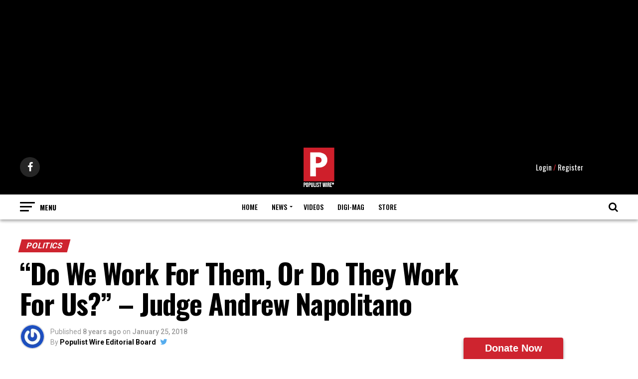

--- FILE ---
content_type: text/html; charset=UTF-8
request_url: https://populistwire.com/politics/do-we-work-for-them-or-do-they-work-for-us-judge-andrew-napolitano/
body_size: 31026
content:
<!DOCTYPE html>
<html lang="en-US">
<head>
<meta charset="UTF-8" >
<meta name="viewport" id="viewport" content="width=device-width, initial-scale=1.0, maximum-scale=1.0, minimum-scale=1.0, user-scalable=no" />
<link rel="shortcut icon" href="https://populistwire.espercreates.com/wp-content/uploads/2018/03/logo_smalltest1-1.png" /><link rel="pingback" href="https://populistwire.com/xmlrpc.php" />
<meta property="og:type" content="article" />
					<meta property="og:image" content="https://i0.wp.com/populistwire.com/wp-content/uploads/2018/01/judge-andrew-napolitano.jpg?resize=600%2C337&#038;ssl=1" />
		<meta name="twitter:image" content="https://i0.wp.com/populistwire.com/wp-content/uploads/2018/01/judge-andrew-napolitano.jpg?resize=600%2C337&#038;ssl=1" />
	<meta property="og:url" content="https://populistwire.com/politics/do-we-work-for-them-or-do-they-work-for-us-judge-andrew-napolitano/" />
<meta property="og:title" content="&#8220;Do We Work For Them, Or Do They Work For Us?&#8221; &#8211; Judge Andrew Napolitano" />
<meta property="og:description" content="(Via Zerohedge) What is the deal with a memorandum by Republican employees at the Intelligence Committee of the United States House of Representatives that allegedly demonstrates very disturbing use of surveillance power through the Foreign Intelligence Surveillance Court not being publicized or shared widely among Congress members until shortly after legislation (S 139) to extend [&hellip;]" />
<meta name="twitter:card" content="summary">
<meta name="twitter:url" content="https://populistwire.com/politics/do-we-work-for-them-or-do-they-work-for-us-judge-andrew-napolitano/">
<meta name="twitter:title" content="&#8220;Do We Work For Them, Or Do They Work For Us?&#8221; &#8211; Judge Andrew Napolitano">
<meta name="twitter:description" content="(Via Zerohedge) What is the deal with a memorandum by Republican employees at the Intelligence Committee of the United States House of Representatives that allegedly demonstrates very disturbing use of surveillance power through the Foreign Intelligence Surveillance Court not being publicized or shared widely among Congress members until shortly after legislation (S 139) to extend [&hellip;]">
<meta name='robots' content='index, follow, max-image-preview:large, max-snippet:-1, max-video-preview:-1' />
	<style>img:is([sizes="auto" i], [sizes^="auto," i]) { contain-intrinsic-size: 3000px 1500px }</style>
		    <meta name="keywords" content="">
		
		
	
  
            <script data-no-defer="1" data-ezscrex="false" data-cfasync="false" data-pagespeed-no-defer data-cookieconsent="ignore">
                var ctPublicFunctions = {"_ajax_nonce":"38ae453173","_rest_nonce":"8c333de9c2","_ajax_url":"\/wp-admin\/admin-ajax.php","_rest_url":"https:\/\/populistwire.com\/wp-json\/","data__cookies_type":"none","data__ajax_type":"rest","data__bot_detector_enabled":"1","data__frontend_data_log_enabled":1,"cookiePrefix":"","wprocket_detected":false,"host_url":"populistwire.com","text__ee_click_to_select":"Click to select the whole data","text__ee_original_email":"The complete one is","text__ee_got_it":"Got it","text__ee_blocked":"Blocked","text__ee_cannot_connect":"Cannot connect","text__ee_cannot_decode":"Can not decode email. Unknown reason","text__ee_email_decoder":"CleanTalk email decoder","text__ee_wait_for_decoding":"The magic is on the way!","text__ee_decoding_process":"Please wait a few seconds while we decode the contact data."}
            </script>
        
            <script data-no-defer="1" data-ezscrex="false" data-cfasync="false" data-pagespeed-no-defer data-cookieconsent="ignore">
                var ctPublic = {"_ajax_nonce":"38ae453173","settings__forms__check_internal":"0","settings__forms__check_external":"0","settings__forms__force_protection":0,"settings__forms__search_test":"1","settings__forms__wc_add_to_cart":"0","settings__data__bot_detector_enabled":"1","settings__sfw__anti_crawler":0,"blog_home":"https:\/\/populistwire.com\/","pixel__setting":"3","pixel__enabled":false,"pixel__url":null,"data__email_check_before_post":"1","data__email_check_exist_post":0,"data__cookies_type":"none","data__key_is_ok":true,"data__visible_fields_required":true,"wl_brandname":"Anti-Spam by CleanTalk","wl_brandname_short":"CleanTalk","ct_checkjs_key":1661022454,"emailEncoderPassKey":"e5bde86f5d7e8504335b6387aeecf98b","bot_detector_forms_excluded":"W10=","advancedCacheExists":false,"varnishCacheExists":false,"wc_ajax_add_to_cart":true}
            </script>
        
	<!-- This site is optimized with the Yoast SEO plugin v25.1 - https://yoast.com/wordpress/plugins/seo/ -->
	<title>&quot;Do We Work For Them, Or Do They Work For Us?&quot; - Judge Andrew Napolitano - Populist Wire</title>
	<link rel="canonical" href="https://populistwire.com/politics/do-we-work-for-them-or-do-they-work-for-us-judge-andrew-napolitano/" />
	<meta property="og:locale" content="en_US" />
	<meta property="og:type" content="article" />
	<meta property="og:title" content="&quot;Do We Work For Them, Or Do They Work For Us?&quot; - Judge Andrew Napolitano - Populist Wire" />
	<meta property="og:description" content="(Via Zerohedge) What is the deal with a memorandum by Republican employees at the Intelligence Committee of the United States House of Representatives that allegedly demonstrates very disturbing use of surveillance power through the Foreign Intelligence Surveillance Court not being publicized or shared widely among Congress members until shortly after legislation (S 139) to extend [&hellip;]" />
	<meta property="og:url" content="https://populistwire.com/politics/do-we-work-for-them-or-do-they-work-for-us-judge-andrew-napolitano/" />
	<meta property="og:site_name" content="Populist Wire" />
	<meta property="article:publisher" content="https://www.facebook.com/PopulistWire/" />
	<meta property="article:published_time" content="2018-01-25T19:43:33+00:00" />
	<meta property="og:image" content="https://i0.wp.com/populistwire.com/wp-content/uploads/2018/01/judge-andrew-napolitano.jpg?fit=600%2C337&ssl=1" />
	<meta property="og:image:width" content="600" />
	<meta property="og:image:height" content="337" />
	<meta property="og:image:type" content="image/jpeg" />
	<meta name="author" content="Populist Wire Editorial Board" />
	<meta name="twitter:card" content="summary_large_image" />
	<meta name="twitter:label1" content="Written by" />
	<meta name="twitter:data1" content="Populist Wire Editorial Board" />
	<meta name="twitter:label2" content="Est. reading time" />
	<meta name="twitter:data2" content="1 minute" />
	<script type="application/ld+json" class="yoast-schema-graph">{"@context":"https://schema.org","@graph":[{"@type":"WebPage","@id":"https://populistwire.com/politics/do-we-work-for-them-or-do-they-work-for-us-judge-andrew-napolitano/","url":"https://populistwire.com/politics/do-we-work-for-them-or-do-they-work-for-us-judge-andrew-napolitano/","name":"\"Do We Work For Them, Or Do They Work For Us?\" - Judge Andrew Napolitano - Populist Wire","isPartOf":{"@id":"https://populistwire.com/#website"},"primaryImageOfPage":{"@id":"https://populistwire.com/politics/do-we-work-for-them-or-do-they-work-for-us-judge-andrew-napolitano/#primaryimage"},"image":{"@id":"https://populistwire.com/politics/do-we-work-for-them-or-do-they-work-for-us-judge-andrew-napolitano/#primaryimage"},"thumbnailUrl":"https://i0.wp.com/populistwire.com/wp-content/uploads/2018/01/judge-andrew-napolitano.jpg?fit=600%2C337&ssl=1","datePublished":"2018-01-25T19:43:33+00:00","author":{"@id":"https://populistwire.com/#/schema/person/5b8eb164bedb55d2f2d20eb3f005ef62"},"breadcrumb":{"@id":"https://populistwire.com/politics/do-we-work-for-them-or-do-they-work-for-us-judge-andrew-napolitano/#breadcrumb"},"inLanguage":"en-US","potentialAction":[{"@type":"ReadAction","target":["https://populistwire.com/politics/do-we-work-for-them-or-do-they-work-for-us-judge-andrew-napolitano/"]}]},{"@type":"ImageObject","inLanguage":"en-US","@id":"https://populistwire.com/politics/do-we-work-for-them-or-do-they-work-for-us-judge-andrew-napolitano/#primaryimage","url":"https://i0.wp.com/populistwire.com/wp-content/uploads/2018/01/judge-andrew-napolitano.jpg?fit=600%2C337&ssl=1","contentUrl":"https://i0.wp.com/populistwire.com/wp-content/uploads/2018/01/judge-andrew-napolitano.jpg?fit=600%2C337&ssl=1","width":600,"height":337},{"@type":"BreadcrumbList","@id":"https://populistwire.com/politics/do-we-work-for-them-or-do-they-work-for-us-judge-andrew-napolitano/#breadcrumb","itemListElement":[{"@type":"ListItem","position":1,"name":"Home","item":"https://populistwire.com/"},{"@type":"ListItem","position":2,"name":"&#8220;Do We Work For Them, Or Do They Work For Us?&#8221; &#8211; Judge Andrew Napolitano"}]},{"@type":"WebSite","@id":"https://populistwire.com/#website","url":"https://populistwire.com/","name":"Populist Wire","description":"News For The People, By The People | #1 Source For Populist News","potentialAction":[{"@type":"SearchAction","target":{"@type":"EntryPoint","urlTemplate":"https://populistwire.com/?s={search_term_string}"},"query-input":{"@type":"PropertyValueSpecification","valueRequired":true,"valueName":"search_term_string"}}],"inLanguage":"en-US"},{"@type":"Person","@id":"https://populistwire.com/#/schema/person/5b8eb164bedb55d2f2d20eb3f005ef62","name":"Populist Wire Editorial Board","image":{"@type":"ImageObject","inLanguage":"en-US","@id":"https://populistwire.com/#/schema/person/image/","url":"https://secure.gravatar.com/avatar/c5c0276811426e3eb69175b7015401ef1c8c263e1a43647d6613543e081179b8?s=96&r=g","contentUrl":"https://secure.gravatar.com/avatar/c5c0276811426e3eb69175b7015401ef1c8c263e1a43647d6613543e081179b8?s=96&r=g","caption":"Populist Wire Editorial Board"},"sameAs":["https://populistwire.espercreates.com"],"url":"https://populistwire.com/author/jordan-farleypopulistwire-com/"}]}</script>
	<!-- / Yoast SEO plugin. -->


<link rel='dns-prefetch' href='//fd.cleantalk.org' />
<link rel='dns-prefetch' href='//stats.wp.com' />
<link rel='dns-prefetch' href='//fonts.googleapis.com' />
<link rel='preconnect' href='//i0.wp.com' />
<link rel='preconnect' href='//c0.wp.com' />
<link rel="alternate" type="application/rss+xml" title="Populist Wire &raquo; Feed" href="https://populistwire.com/feed/" />
<link rel="alternate" type="application/rss+xml" title="Populist Wire &raquo; Comments Feed" href="https://populistwire.com/comments/feed/" />
<link rel="alternate" type="application/rss+xml" title="Populist Wire &raquo; &#8220;Do We Work For Them, Or Do They Work For Us?&#8221; &#8211; Judge Andrew Napolitano Comments Feed" href="https://populistwire.com/politics/do-we-work-for-them-or-do-they-work-for-us-judge-andrew-napolitano/feed/" />
<script type="text/javascript">
/* <![CDATA[ */
window._wpemojiSettings = {"baseUrl":"https:\/\/s.w.org\/images\/core\/emoji\/16.0.1\/72x72\/","ext":".png","svgUrl":"https:\/\/s.w.org\/images\/core\/emoji\/16.0.1\/svg\/","svgExt":".svg","source":{"concatemoji":"https:\/\/populistwire.com\/wp-includes\/js\/wp-emoji-release.min.js?ver=6.8.3"}};
/*! This file is auto-generated */
!function(s,n){var o,i,e;function c(e){try{var t={supportTests:e,timestamp:(new Date).valueOf()};sessionStorage.setItem(o,JSON.stringify(t))}catch(e){}}function p(e,t,n){e.clearRect(0,0,e.canvas.width,e.canvas.height),e.fillText(t,0,0);var t=new Uint32Array(e.getImageData(0,0,e.canvas.width,e.canvas.height).data),a=(e.clearRect(0,0,e.canvas.width,e.canvas.height),e.fillText(n,0,0),new Uint32Array(e.getImageData(0,0,e.canvas.width,e.canvas.height).data));return t.every(function(e,t){return e===a[t]})}function u(e,t){e.clearRect(0,0,e.canvas.width,e.canvas.height),e.fillText(t,0,0);for(var n=e.getImageData(16,16,1,1),a=0;a<n.data.length;a++)if(0!==n.data[a])return!1;return!0}function f(e,t,n,a){switch(t){case"flag":return n(e,"\ud83c\udff3\ufe0f\u200d\u26a7\ufe0f","\ud83c\udff3\ufe0f\u200b\u26a7\ufe0f")?!1:!n(e,"\ud83c\udde8\ud83c\uddf6","\ud83c\udde8\u200b\ud83c\uddf6")&&!n(e,"\ud83c\udff4\udb40\udc67\udb40\udc62\udb40\udc65\udb40\udc6e\udb40\udc67\udb40\udc7f","\ud83c\udff4\u200b\udb40\udc67\u200b\udb40\udc62\u200b\udb40\udc65\u200b\udb40\udc6e\u200b\udb40\udc67\u200b\udb40\udc7f");case"emoji":return!a(e,"\ud83e\udedf")}return!1}function g(e,t,n,a){var r="undefined"!=typeof WorkerGlobalScope&&self instanceof WorkerGlobalScope?new OffscreenCanvas(300,150):s.createElement("canvas"),o=r.getContext("2d",{willReadFrequently:!0}),i=(o.textBaseline="top",o.font="600 32px Arial",{});return e.forEach(function(e){i[e]=t(o,e,n,a)}),i}function t(e){var t=s.createElement("script");t.src=e,t.defer=!0,s.head.appendChild(t)}"undefined"!=typeof Promise&&(o="wpEmojiSettingsSupports",i=["flag","emoji"],n.supports={everything:!0,everythingExceptFlag:!0},e=new Promise(function(e){s.addEventListener("DOMContentLoaded",e,{once:!0})}),new Promise(function(t){var n=function(){try{var e=JSON.parse(sessionStorage.getItem(o));if("object"==typeof e&&"number"==typeof e.timestamp&&(new Date).valueOf()<e.timestamp+604800&&"object"==typeof e.supportTests)return e.supportTests}catch(e){}return null}();if(!n){if("undefined"!=typeof Worker&&"undefined"!=typeof OffscreenCanvas&&"undefined"!=typeof URL&&URL.createObjectURL&&"undefined"!=typeof Blob)try{var e="postMessage("+g.toString()+"("+[JSON.stringify(i),f.toString(),p.toString(),u.toString()].join(",")+"));",a=new Blob([e],{type:"text/javascript"}),r=new Worker(URL.createObjectURL(a),{name:"wpTestEmojiSupports"});return void(r.onmessage=function(e){c(n=e.data),r.terminate(),t(n)})}catch(e){}c(n=g(i,f,p,u))}t(n)}).then(function(e){for(var t in e)n.supports[t]=e[t],n.supports.everything=n.supports.everything&&n.supports[t],"flag"!==t&&(n.supports.everythingExceptFlag=n.supports.everythingExceptFlag&&n.supports[t]);n.supports.everythingExceptFlag=n.supports.everythingExceptFlag&&!n.supports.flag,n.DOMReady=!1,n.readyCallback=function(){n.DOMReady=!0}}).then(function(){return e}).then(function(){var e;n.supports.everything||(n.readyCallback(),(e=n.source||{}).concatemoji?t(e.concatemoji):e.wpemoji&&e.twemoji&&(t(e.twemoji),t(e.wpemoji)))}))}((window,document),window._wpemojiSettings);
/* ]]> */
</script>
<style id='wp-emoji-styles-inline-css' type='text/css'>

	img.wp-smiley, img.emoji {
		display: inline !important;
		border: none !important;
		box-shadow: none !important;
		height: 1em !important;
		width: 1em !important;
		margin: 0 0.07em !important;
		vertical-align: -0.1em !important;
		background: none !important;
		padding: 0 !important;
	}
</style>
<link rel='stylesheet' id='wp-block-library-css' href='https://c0.wp.com/c/6.8.3/wp-includes/css/dist/block-library/style.min.css' type='text/css' media='all' />
<style id='classic-theme-styles-inline-css' type='text/css'>
/*! This file is auto-generated */
.wp-block-button__link{color:#fff;background-color:#32373c;border-radius:9999px;box-shadow:none;text-decoration:none;padding:calc(.667em + 2px) calc(1.333em + 2px);font-size:1.125em}.wp-block-file__button{background:#32373c;color:#fff;text-decoration:none}
</style>
<link rel='stylesheet' id='mediaelement-css' href='https://c0.wp.com/c/6.8.3/wp-includes/js/mediaelement/mediaelementplayer-legacy.min.css' type='text/css' media='all' />
<link rel='stylesheet' id='wp-mediaelement-css' href='https://c0.wp.com/c/6.8.3/wp-includes/js/mediaelement/wp-mediaelement.min.css' type='text/css' media='all' />
<style id='jetpack-sharing-buttons-style-inline-css' type='text/css'>
.jetpack-sharing-buttons__services-list{display:flex;flex-direction:row;flex-wrap:wrap;gap:0;list-style-type:none;margin:5px;padding:0}.jetpack-sharing-buttons__services-list.has-small-icon-size{font-size:12px}.jetpack-sharing-buttons__services-list.has-normal-icon-size{font-size:16px}.jetpack-sharing-buttons__services-list.has-large-icon-size{font-size:24px}.jetpack-sharing-buttons__services-list.has-huge-icon-size{font-size:36px}@media print{.jetpack-sharing-buttons__services-list{display:none!important}}.editor-styles-wrapper .wp-block-jetpack-sharing-buttons{gap:0;padding-inline-start:0}ul.jetpack-sharing-buttons__services-list.has-background{padding:1.25em 2.375em}
</style>
<style id='global-styles-inline-css' type='text/css'>
:root{--wp--preset--aspect-ratio--square: 1;--wp--preset--aspect-ratio--4-3: 4/3;--wp--preset--aspect-ratio--3-4: 3/4;--wp--preset--aspect-ratio--3-2: 3/2;--wp--preset--aspect-ratio--2-3: 2/3;--wp--preset--aspect-ratio--16-9: 16/9;--wp--preset--aspect-ratio--9-16: 9/16;--wp--preset--color--black: #000000;--wp--preset--color--cyan-bluish-gray: #abb8c3;--wp--preset--color--white: #ffffff;--wp--preset--color--pale-pink: #f78da7;--wp--preset--color--vivid-red: #cf2e2e;--wp--preset--color--luminous-vivid-orange: #ff6900;--wp--preset--color--luminous-vivid-amber: #fcb900;--wp--preset--color--light-green-cyan: #7bdcb5;--wp--preset--color--vivid-green-cyan: #00d084;--wp--preset--color--pale-cyan-blue: #8ed1fc;--wp--preset--color--vivid-cyan-blue: #0693e3;--wp--preset--color--vivid-purple: #9b51e0;--wp--preset--gradient--vivid-cyan-blue-to-vivid-purple: linear-gradient(135deg,rgba(6,147,227,1) 0%,rgb(155,81,224) 100%);--wp--preset--gradient--light-green-cyan-to-vivid-green-cyan: linear-gradient(135deg,rgb(122,220,180) 0%,rgb(0,208,130) 100%);--wp--preset--gradient--luminous-vivid-amber-to-luminous-vivid-orange: linear-gradient(135deg,rgba(252,185,0,1) 0%,rgba(255,105,0,1) 100%);--wp--preset--gradient--luminous-vivid-orange-to-vivid-red: linear-gradient(135deg,rgba(255,105,0,1) 0%,rgb(207,46,46) 100%);--wp--preset--gradient--very-light-gray-to-cyan-bluish-gray: linear-gradient(135deg,rgb(238,238,238) 0%,rgb(169,184,195) 100%);--wp--preset--gradient--cool-to-warm-spectrum: linear-gradient(135deg,rgb(74,234,220) 0%,rgb(151,120,209) 20%,rgb(207,42,186) 40%,rgb(238,44,130) 60%,rgb(251,105,98) 80%,rgb(254,248,76) 100%);--wp--preset--gradient--blush-light-purple: linear-gradient(135deg,rgb(255,206,236) 0%,rgb(152,150,240) 100%);--wp--preset--gradient--blush-bordeaux: linear-gradient(135deg,rgb(254,205,165) 0%,rgb(254,45,45) 50%,rgb(107,0,62) 100%);--wp--preset--gradient--luminous-dusk: linear-gradient(135deg,rgb(255,203,112) 0%,rgb(199,81,192) 50%,rgb(65,88,208) 100%);--wp--preset--gradient--pale-ocean: linear-gradient(135deg,rgb(255,245,203) 0%,rgb(182,227,212) 50%,rgb(51,167,181) 100%);--wp--preset--gradient--electric-grass: linear-gradient(135deg,rgb(202,248,128) 0%,rgb(113,206,126) 100%);--wp--preset--gradient--midnight: linear-gradient(135deg,rgb(2,3,129) 0%,rgb(40,116,252) 100%);--wp--preset--font-size--small: 13px;--wp--preset--font-size--medium: 20px;--wp--preset--font-size--large: 36px;--wp--preset--font-size--x-large: 42px;--wp--preset--spacing--20: 0.44rem;--wp--preset--spacing--30: 0.67rem;--wp--preset--spacing--40: 1rem;--wp--preset--spacing--50: 1.5rem;--wp--preset--spacing--60: 2.25rem;--wp--preset--spacing--70: 3.38rem;--wp--preset--spacing--80: 5.06rem;--wp--preset--shadow--natural: 6px 6px 9px rgba(0, 0, 0, 0.2);--wp--preset--shadow--deep: 12px 12px 50px rgba(0, 0, 0, 0.4);--wp--preset--shadow--sharp: 6px 6px 0px rgba(0, 0, 0, 0.2);--wp--preset--shadow--outlined: 6px 6px 0px -3px rgba(255, 255, 255, 1), 6px 6px rgba(0, 0, 0, 1);--wp--preset--shadow--crisp: 6px 6px 0px rgba(0, 0, 0, 1);}:where(.is-layout-flex){gap: 0.5em;}:where(.is-layout-grid){gap: 0.5em;}body .is-layout-flex{display: flex;}.is-layout-flex{flex-wrap: wrap;align-items: center;}.is-layout-flex > :is(*, div){margin: 0;}body .is-layout-grid{display: grid;}.is-layout-grid > :is(*, div){margin: 0;}:where(.wp-block-columns.is-layout-flex){gap: 2em;}:where(.wp-block-columns.is-layout-grid){gap: 2em;}:where(.wp-block-post-template.is-layout-flex){gap: 1.25em;}:where(.wp-block-post-template.is-layout-grid){gap: 1.25em;}.has-black-color{color: var(--wp--preset--color--black) !important;}.has-cyan-bluish-gray-color{color: var(--wp--preset--color--cyan-bluish-gray) !important;}.has-white-color{color: var(--wp--preset--color--white) !important;}.has-pale-pink-color{color: var(--wp--preset--color--pale-pink) !important;}.has-vivid-red-color{color: var(--wp--preset--color--vivid-red) !important;}.has-luminous-vivid-orange-color{color: var(--wp--preset--color--luminous-vivid-orange) !important;}.has-luminous-vivid-amber-color{color: var(--wp--preset--color--luminous-vivid-amber) !important;}.has-light-green-cyan-color{color: var(--wp--preset--color--light-green-cyan) !important;}.has-vivid-green-cyan-color{color: var(--wp--preset--color--vivid-green-cyan) !important;}.has-pale-cyan-blue-color{color: var(--wp--preset--color--pale-cyan-blue) !important;}.has-vivid-cyan-blue-color{color: var(--wp--preset--color--vivid-cyan-blue) !important;}.has-vivid-purple-color{color: var(--wp--preset--color--vivid-purple) !important;}.has-black-background-color{background-color: var(--wp--preset--color--black) !important;}.has-cyan-bluish-gray-background-color{background-color: var(--wp--preset--color--cyan-bluish-gray) !important;}.has-white-background-color{background-color: var(--wp--preset--color--white) !important;}.has-pale-pink-background-color{background-color: var(--wp--preset--color--pale-pink) !important;}.has-vivid-red-background-color{background-color: var(--wp--preset--color--vivid-red) !important;}.has-luminous-vivid-orange-background-color{background-color: var(--wp--preset--color--luminous-vivid-orange) !important;}.has-luminous-vivid-amber-background-color{background-color: var(--wp--preset--color--luminous-vivid-amber) !important;}.has-light-green-cyan-background-color{background-color: var(--wp--preset--color--light-green-cyan) !important;}.has-vivid-green-cyan-background-color{background-color: var(--wp--preset--color--vivid-green-cyan) !important;}.has-pale-cyan-blue-background-color{background-color: var(--wp--preset--color--pale-cyan-blue) !important;}.has-vivid-cyan-blue-background-color{background-color: var(--wp--preset--color--vivid-cyan-blue) !important;}.has-vivid-purple-background-color{background-color: var(--wp--preset--color--vivid-purple) !important;}.has-black-border-color{border-color: var(--wp--preset--color--black) !important;}.has-cyan-bluish-gray-border-color{border-color: var(--wp--preset--color--cyan-bluish-gray) !important;}.has-white-border-color{border-color: var(--wp--preset--color--white) !important;}.has-pale-pink-border-color{border-color: var(--wp--preset--color--pale-pink) !important;}.has-vivid-red-border-color{border-color: var(--wp--preset--color--vivid-red) !important;}.has-luminous-vivid-orange-border-color{border-color: var(--wp--preset--color--luminous-vivid-orange) !important;}.has-luminous-vivid-amber-border-color{border-color: var(--wp--preset--color--luminous-vivid-amber) !important;}.has-light-green-cyan-border-color{border-color: var(--wp--preset--color--light-green-cyan) !important;}.has-vivid-green-cyan-border-color{border-color: var(--wp--preset--color--vivid-green-cyan) !important;}.has-pale-cyan-blue-border-color{border-color: var(--wp--preset--color--pale-cyan-blue) !important;}.has-vivid-cyan-blue-border-color{border-color: var(--wp--preset--color--vivid-cyan-blue) !important;}.has-vivid-purple-border-color{border-color: var(--wp--preset--color--vivid-purple) !important;}.has-vivid-cyan-blue-to-vivid-purple-gradient-background{background: var(--wp--preset--gradient--vivid-cyan-blue-to-vivid-purple) !important;}.has-light-green-cyan-to-vivid-green-cyan-gradient-background{background: var(--wp--preset--gradient--light-green-cyan-to-vivid-green-cyan) !important;}.has-luminous-vivid-amber-to-luminous-vivid-orange-gradient-background{background: var(--wp--preset--gradient--luminous-vivid-amber-to-luminous-vivid-orange) !important;}.has-luminous-vivid-orange-to-vivid-red-gradient-background{background: var(--wp--preset--gradient--luminous-vivid-orange-to-vivid-red) !important;}.has-very-light-gray-to-cyan-bluish-gray-gradient-background{background: var(--wp--preset--gradient--very-light-gray-to-cyan-bluish-gray) !important;}.has-cool-to-warm-spectrum-gradient-background{background: var(--wp--preset--gradient--cool-to-warm-spectrum) !important;}.has-blush-light-purple-gradient-background{background: var(--wp--preset--gradient--blush-light-purple) !important;}.has-blush-bordeaux-gradient-background{background: var(--wp--preset--gradient--blush-bordeaux) !important;}.has-luminous-dusk-gradient-background{background: var(--wp--preset--gradient--luminous-dusk) !important;}.has-pale-ocean-gradient-background{background: var(--wp--preset--gradient--pale-ocean) !important;}.has-electric-grass-gradient-background{background: var(--wp--preset--gradient--electric-grass) !important;}.has-midnight-gradient-background{background: var(--wp--preset--gradient--midnight) !important;}.has-small-font-size{font-size: var(--wp--preset--font-size--small) !important;}.has-medium-font-size{font-size: var(--wp--preset--font-size--medium) !important;}.has-large-font-size{font-size: var(--wp--preset--font-size--large) !important;}.has-x-large-font-size{font-size: var(--wp--preset--font-size--x-large) !important;}
:where(.wp-block-post-template.is-layout-flex){gap: 1.25em;}:where(.wp-block-post-template.is-layout-grid){gap: 1.25em;}
:where(.wp-block-columns.is-layout-flex){gap: 2em;}:where(.wp-block-columns.is-layout-grid){gap: 2em;}
:root :where(.wp-block-pullquote){font-size: 1.5em;line-height: 1.6;}
</style>
<link rel='stylesheet' id='cleantalk-public-css-css' href='https://populistwire.com/wp-content/plugins/cleantalk-spam-protect/css/cleantalk-public.min.css?ver=6.70.1_1766161531' type='text/css' media='all' />
<link rel='stylesheet' id='cleantalk-email-decoder-css-css' href='https://populistwire.com/wp-content/plugins/cleantalk-spam-protect/css/cleantalk-email-decoder.min.css?ver=6.70.1_1766161531' type='text/css' media='all' />
<link rel='stylesheet' id='rs-plugin-settings-css' href='https://populistwire.com/wp-content/plugins/revslider/public/assets/css/settings.css?ver=5.3.1.5' type='text/css' media='all' />
<style id='rs-plugin-settings-inline-css' type='text/css'>
#rs-demo-id {}
</style>
<link rel='stylesheet' id='theiaPostSlider-css' href='https://populistwire.com/wp-content/plugins/theia-post-slider/css/font-theme.css?ver=2.0.0' type='text/css' media='all' />
<style id='theiaPostSlider-inline-css' type='text/css'>


				.theiaPostSlider_nav.fontTheme ._title,
				.theiaPostSlider_nav.fontTheme ._text {
					line-height: 48px;
				}
	
				.theiaPostSlider_nav.fontTheme ._button,
				.theiaPostSlider_nav.fontTheme ._button svg {
					color: #f08100;
					fill: #f08100;
				}
	
				.theiaPostSlider_nav.fontTheme ._button ._2 span {
					font-size: 48px;
					line-height: 48px;
				}
	
				.theiaPostSlider_nav.fontTheme ._button ._2 svg {
					width: 48px;
				}
	
				.theiaPostSlider_nav.fontTheme ._button:hover,
				.theiaPostSlider_nav.fontTheme ._button:focus,
				.theiaPostSlider_nav.fontTheme ._button:hover svg,
				.theiaPostSlider_nav.fontTheme ._button:focus svg {
					color: #ffa338;
					fill: #ffa338;
				}
	
				.theiaPostSlider_nav.fontTheme ._disabled,				 
                .theiaPostSlider_nav.fontTheme ._disabled svg {
					color: #777777 !important;
					fill: #777777 !important;
				}
			
</style>
<link rel='stylesheet' id='theiaPostSlider-font-css' href='https://populistwire.com/wp-content/plugins/theia-post-slider/fonts/style.css?ver=2.0.0' type='text/css' media='all' />
<link rel='stylesheet' id='mvp-custom-style-css' href='https://populistwire.com/wp-content/themes/zox-news/style.css?ver=6.8.3' type='text/css' media='all' />
<style id='mvp-custom-style-inline-css' type='text/css'>


#mvp-wallpaper {
	background: url() no-repeat 50% 0;
	}

#mvp-foot-copy a {
	color: #ce242f;
	}

#mvp-content-main p a,
.mvp-post-add-main p a {
	box-shadow: inset 0 -4px 0 #ce242f;
	}

#mvp-content-main p a:hover,
.mvp-post-add-main p a:hover {
	background: #ce242f;
	}

a,
a:visited,
.post-info-name a,
.woocommerce .woocommerce-breadcrumb a {
	color: #ce242f;
	}

#mvp-side-wrap a:hover {
	color: #ce242f;
	}

.mvp-fly-top:hover,
.mvp-vid-box-wrap,
ul.mvp-soc-mob-list li.mvp-soc-mob-com {
	background: #ce242f;
	}

nav.mvp-fly-nav-menu ul li.menu-item-has-children:after,
.mvp-feat1-left-wrap span.mvp-cd-cat,
.mvp-widget-feat1-top-story span.mvp-cd-cat,
.mvp-widget-feat2-left-cont span.mvp-cd-cat,
.mvp-widget-dark-feat span.mvp-cd-cat,
.mvp-widget-dark-sub span.mvp-cd-cat,
.mvp-vid-wide-text span.mvp-cd-cat,
.mvp-feat2-top-text span.mvp-cd-cat,
.mvp-feat3-main-story span.mvp-cd-cat,
.mvp-feat3-sub-text span.mvp-cd-cat,
.mvp-feat4-main-text span.mvp-cd-cat,
.woocommerce-message:before,
.woocommerce-info:before,
.woocommerce-message:before {
	color: #ce242f;
	}

#searchform input,
.mvp-authors-name {
	border-bottom: 1px solid #ce242f;
	}

.mvp-fly-top:hover {
	border-top: 1px solid #ce242f;
	border-left: 1px solid #ce242f;
	border-bottom: 1px solid #ce242f;
	}

.woocommerce .widget_price_filter .ui-slider .ui-slider-handle,
.woocommerce #respond input#submit.alt,
.woocommerce a.button.alt,
.woocommerce button.button.alt,
.woocommerce input.button.alt,
.woocommerce #respond input#submit.alt:hover,
.woocommerce a.button.alt:hover,
.woocommerce button.button.alt:hover,
.woocommerce input.button.alt:hover {
	background-color: #ce242f;
	}

.woocommerce-error,
.woocommerce-info,
.woocommerce-message {
	border-top-color: #ce242f;
	}

ul.mvp-feat1-list-buts li.active span.mvp-feat1-list-but,
span.mvp-widget-home-title,
span.mvp-post-cat,
span.mvp-feat1-pop-head {
	background: #ce242f;
	}

.woocommerce span.onsale {
	background-color: #ce242f;
	}

.mvp-widget-feat2-side-more-but,
.woocommerce .star-rating span:before,
span.mvp-prev-next-label,
.mvp-cat-date-wrap .sticky {
	color: #ce242f !important;
	}

#mvp-main-nav-top,
#mvp-fly-wrap,
.mvp-soc-mob-right,
#mvp-main-nav-small-cont {
	background: #000000;
	}

#mvp-main-nav-small .mvp-fly-but-wrap span,
#mvp-main-nav-small .mvp-search-but-wrap span,
.mvp-nav-top-left .mvp-fly-but-wrap span,
#mvp-fly-wrap .mvp-fly-but-wrap span {
	background: #555555;
	}

.mvp-nav-top-right .mvp-nav-search-but,
span.mvp-fly-soc-head,
.mvp-soc-mob-right i,
#mvp-main-nav-small span.mvp-nav-search-but,
#mvp-main-nav-small .mvp-nav-menu ul li a  {
	color: #555555;
	}

#mvp-main-nav-small .mvp-nav-menu ul li.menu-item-has-children a:after {
	border-color: #555555 transparent transparent transparent;
	}

#mvp-nav-top-wrap span.mvp-nav-search-but:hover,
#mvp-main-nav-small span.mvp-nav-search-but:hover {
	color: #ce242f;
	}

#mvp-nav-top-wrap .mvp-fly-but-wrap:hover span,
#mvp-main-nav-small .mvp-fly-but-wrap:hover span,
span.mvp-woo-cart-num:hover {
	background: #ce242f;
	}

#mvp-main-nav-bot-cont {
	background: #ffffff;
	}

#mvp-nav-bot-wrap .mvp-fly-but-wrap span,
#mvp-nav-bot-wrap .mvp-search-but-wrap span {
	background: #000000;
	}

#mvp-nav-bot-wrap span.mvp-nav-search-but,
#mvp-nav-bot-wrap .mvp-nav-menu ul li a {
	color: #000000;
	}

#mvp-nav-bot-wrap .mvp-nav-menu ul li.menu-item-has-children a:after {
	border-color: #000000 transparent transparent transparent;
	}

.mvp-nav-menu ul li:hover a {
	border-bottom: 5px solid #ce242f;
	}

#mvp-nav-bot-wrap .mvp-fly-but-wrap:hover span {
	background: #ce242f;
	}

#mvp-nav-bot-wrap span.mvp-nav-search-but:hover {
	color: #ce242f;
	}

body,
.mvp-feat1-feat-text p,
.mvp-feat2-top-text p,
.mvp-feat3-main-text p,
.mvp-feat3-sub-text p,
#searchform input,
.mvp-author-info-text,
span.mvp-post-excerpt,
.mvp-nav-menu ul li ul.sub-menu li a,
nav.mvp-fly-nav-menu ul li a,
.mvp-ad-label,
span.mvp-feat-caption,
.mvp-post-tags a,
.mvp-post-tags a:visited,
span.mvp-author-box-name a,
#mvp-author-box-text p,
.mvp-post-gallery-text p,
ul.mvp-soc-mob-list li span,
#comments,
h3#reply-title,
h2.comments,
#mvp-foot-copy p,
span.mvp-fly-soc-head,
.mvp-post-tags-header,
span.mvp-prev-next-label,
span.mvp-post-add-link-but,
#mvp-comments-button a,
#mvp-comments-button span.mvp-comment-but-text,
.woocommerce ul.product_list_widget span.product-title,
.woocommerce ul.product_list_widget li a,
.woocommerce #reviews #comments ol.commentlist li .comment-text p.meta,
.woocommerce div.product p.price,
.woocommerce div.product p.price ins,
.woocommerce div.product p.price del,
.woocommerce ul.products li.product .price del,
.woocommerce ul.products li.product .price ins,
.woocommerce ul.products li.product .price,
.woocommerce #respond input#submit,
.woocommerce a.button,
.woocommerce button.button,
.woocommerce input.button,
.woocommerce .widget_price_filter .price_slider_amount .button,
.woocommerce span.onsale,
.woocommerce-review-link,
#woo-content p.woocommerce-result-count,
.woocommerce div.product .woocommerce-tabs ul.tabs li a,
a.mvp-inf-more-but,
span.mvp-cont-read-but,
span.mvp-cd-cat,
span.mvp-cd-date,
.mvp-feat4-main-text p,
span.mvp-woo-cart-num,
span.mvp-widget-home-title2,
.wp-caption,
#mvp-content-main p.wp-caption-text,
.gallery-caption,
.mvp-post-add-main p.wp-caption-text,
#bbpress-forums,
#bbpress-forums p,
.protected-post-form input,
#mvp-feat6-text p {
	font-family: 'Roboto', sans-serif;
	}

.mvp-blog-story-text p,
span.mvp-author-page-desc,
#mvp-404 p,
.mvp-widget-feat1-bot-text p,
.mvp-widget-feat2-left-text p,
.mvp-flex-story-text p,
.mvp-search-text p,
#mvp-content-main p,
.mvp-post-add-main p,
.rwp-summary,
.rwp-u-review__comment,
.mvp-feat5-mid-main-text p,
.mvp-feat5-small-main-text p {
	font-family: 'PT Serif', sans-serif;
	}

.mvp-nav-menu ul li a,
#mvp-foot-menu ul li a {
	font-family: 'Oswald', sans-serif;
	}


.mvp-feat1-sub-text h2,
.mvp-feat1-pop-text h2,
.mvp-feat1-list-text h2,
.mvp-widget-feat1-top-text h2,
.mvp-widget-feat1-bot-text h2,
.mvp-widget-dark-feat-text h2,
.mvp-widget-dark-sub-text h2,
.mvp-widget-feat2-left-text h2,
.mvp-widget-feat2-right-text h2,
.mvp-blog-story-text h2,
.mvp-flex-story-text h2,
.mvp-vid-wide-more-text p,
.mvp-prev-next-text p,
.mvp-related-text,
.mvp-post-more-text p,
h2.mvp-authors-latest a,
.mvp-feat2-bot-text h2,
.mvp-feat3-sub-text h2,
.mvp-feat3-main-text h2,
.mvp-feat4-main-text h2,
.mvp-feat5-text h2,
.mvp-feat5-mid-main-text h2,
.mvp-feat5-small-main-text h2,
.mvp-feat5-mid-sub-text h2,
#mvp-feat6-text h2 {
	font-family: 'Oswald', sans-serif;
	}

.mvp-feat2-top-text h2,
.mvp-feat1-feat-text h2,
h1.mvp-post-title,
h1.mvp-post-title-wide,
.mvp-drop-nav-title h4,
#mvp-content-main blockquote p,
.mvp-post-add-main blockquote p,
#mvp-404 h1,
#woo-content h1.page-title,
.woocommerce div.product .product_title,
.woocommerce ul.products li.product h3 {
	font-family: 'Oswald', sans-serif;
	}

span.mvp-feat1-pop-head,
.mvp-feat1-pop-text:before,
span.mvp-feat1-list-but,
span.mvp-widget-home-title,
.mvp-widget-feat2-side-more,
span.mvp-post-cat,
span.mvp-page-head,
h1.mvp-author-top-head,
.mvp-authors-name,
#mvp-content-main h1,
#mvp-content-main h2,
#mvp-content-main h3,
#mvp-content-main h4,
#mvp-content-main h5,
#mvp-content-main h6,
.woocommerce .related h2,
.woocommerce div.product .woocommerce-tabs .panel h2,
.woocommerce div.product .product_title,
.mvp-feat5-side-list .mvp-feat1-list-img:after {
	font-family: 'Roboto', sans-serif;
	}

	

	.mvp-nav-links {
		display: none;
		}
		

	@media screen and (max-width: 479px) {
		.single #mvp-content-body-top {
			max-height: 400px;
			}
		.single .mvp-cont-read-but-wrap {
			display: inline;
			}
		}
		
</style>
<link rel='stylesheet' id='mvp-reset-css' href='https://populistwire.com/wp-content/themes/zox-news/css/reset.css?ver=6.8.3' type='text/css' media='all' />
<link rel='stylesheet' id='fontawesome-css' href='https://populistwire.com/wp-content/themes/zox-news/font-awesome/css/font-awesome.css?ver=6.8.3' type='text/css' media='all' />
<link rel='stylesheet' id='mvp-fonts-css' href='//fonts.googleapis.com/css?family=Advent+Pro%3A700%26subset%3Dlatin%2Clatin-ext%2Ccyrillic%2Ccyrillic-ext%2Cgreek-ext%2Cgreek%2Cvietnamese%7COpen+Sans%3A700%26subset%3Dlatin%2Clatin-ext%2Ccyrillic%2Ccyrillic-ext%2Cgreek-ext%2Cgreek%2Cvietnamese%7CAnton%3A400%26subset%3Dlatin%2Clatin-ext%2Ccyrillic%2Ccyrillic-ext%2Cgreek-ext%2Cgreek%2Cvietnamese%7COswald%3A100%2C200%2C300%2C400%2C500%2C600%2C700%2C800%2C900%26subset%3Dlatin%2Clatin-ext%2Ccyrillic%2Ccyrillic-ext%2Cgreek-ext%2Cgreek%2Cvietnamese%7COswald%3A100%2C200%2C300%2C400%2C500%2C600%2C700%2C800%2C900%26subset%3Dlatin%2Clatin-ext%2Ccyrillic%2Ccyrillic-ext%2Cgreek-ext%2Cgreek%2Cvietnamese%7CRoboto%3A100%2C200%2C300%2C400%2C500%2C600%2C700%2C800%2C900%26subset%3Dlatin%2Clatin-ext%2Ccyrillic%2Ccyrillic-ext%2Cgreek-ext%2Cgreek%2Cvietnamese%7CRoboto%3A100%2C200%2C300%2C400%2C500%2C600%2C700%2C800%2C900%26subset%3Dlatin%2Clatin-ext%2Ccyrillic%2Ccyrillic-ext%2Cgreek-ext%2Cgreek%2Cvietnamese%7CPT+Serif%3A100%2C200%2C300%2C400%2C500%2C600%2C700%2C800%2C900%26subset%3Dlatin%2Clatin-ext%2Ccyrillic%2Ccyrillic-ext%2Cgreek-ext%2Cgreek%2Cvietnamese%7COswald%3A100%2C200%2C300%2C400%2C500%2C600%2C700%2C800%2C900%26subset%3Dlatin%2Clatin-ext%2Ccyrillic%2Ccyrillic-ext%2Cgreek-ext%2Cgreek%2Cvietnamese' type='text/css' media='all' />
<link rel='stylesheet' id='mvp-media-queries-css' href='https://populistwire.com/wp-content/themes/zox-news/css/media-queries.css?ver=6.8.3' type='text/css' media='all' />
<script type="text/javascript" src="https://populistwire.com/wp-content/plugins/cleantalk-spam-protect/js/apbct-public-bundle.min.js?ver=6.70.1_1766161531" id="apbct-public-bundle.min-js-js"></script>
<script type="text/javascript" src="https://fd.cleantalk.org/ct-bot-detector-wrapper.js?ver=6.70.1" id="ct_bot_detector-js" defer="defer" data-wp-strategy="defer"></script>
<script type="text/javascript" src="https://c0.wp.com/c/6.8.3/wp-includes/js/jquery/jquery.min.js" id="jquery-core-js"></script>
<script type="text/javascript" src="https://c0.wp.com/c/6.8.3/wp-includes/js/jquery/jquery-migrate.min.js" id="jquery-migrate-js"></script>
<script type="text/javascript" src="https://populistwire.com/wp-content/plugins/revslider/public/assets/js/jquery.themepunch.tools.min.js?ver=5.3.1.5" id="tp-tools-js"></script>
<script type="text/javascript" src="https://populistwire.com/wp-content/plugins/revslider/public/assets/js/jquery.themepunch.revolution.min.js?ver=5.3.1.5" id="revmin-js"></script>
<script type="text/javascript" src="https://populistwire.com/wp-content/plugins/theia-post-slider/js/balupton-history.js/jquery.history.js?ver=1.7.1" id="history.js-js"></script>
<script type="text/javascript" src="https://populistwire.com/wp-content/plugins/theia-post-slider/js/async.min.js?ver=14.09.2014" id="async.js-js"></script>
<script type="text/javascript" src="https://populistwire.com/wp-content/plugins/theia-post-slider/js/tps.js?ver=2.0.0" id="theiaPostSlider/theiaPostSlider.js-js"></script>
<script type="text/javascript" src="https://populistwire.com/wp-content/plugins/theia-post-slider/js/main.js?ver=2.0.0" id="theiaPostSlider/main.js-js"></script>
<script type="text/javascript" src="https://populistwire.com/wp-content/plugins/theia-post-slider/js/tps-transition-slide.js?ver=2.0.0" id="theiaPostSlider/transition.js-js"></script>
<link rel="https://api.w.org/" href="https://populistwire.com/wp-json/" /><link rel="alternate" title="JSON" type="application/json" href="https://populistwire.com/wp-json/wp/v2/posts/2161" /><link rel="EditURI" type="application/rsd+xml" title="RSD" href="https://populistwire.com/xmlrpc.php?rsd" />
<meta name="generator" content="WordPress 6.8.3" />
<link rel='shortlink' href='https://populistwire.com/?p=2161' />
<link rel="alternate" title="oEmbed (JSON)" type="application/json+oembed" href="https://populistwire.com/wp-json/oembed/1.0/embed?url=https%3A%2F%2Fpopulistwire.com%2Fpolitics%2Fdo-we-work-for-them-or-do-they-work-for-us-judge-andrew-napolitano%2F" />
<link rel="alternate" title="oEmbed (XML)" type="text/xml+oembed" href="https://populistwire.com/wp-json/oembed/1.0/embed?url=https%3A%2F%2Fpopulistwire.com%2Fpolitics%2Fdo-we-work-for-them-or-do-they-work-for-us-judge-andrew-napolitano%2F&#038;format=xml" />

		<!-- GA Google Analytics @ https://m0n.co/ga -->
		<script>
			(function(i,s,o,g,r,a,m){i['GoogleAnalyticsObject']=r;i[r]=i[r]||function(){
			(i[r].q=i[r].q||[]).push(arguments)},i[r].l=1*new Date();a=s.createElement(o),
			m=s.getElementsByTagName(o)[0];a.async=1;a.src=g;m.parentNode.insertBefore(a,m)
			})(window,document,'script','https://www.google-analytics.com/analytics.js','ga');
			ga('create', 'UA-115808133-1', 'auto');
			ga('send', 'pageview');
		</script>

		<style>img#wpstats{display:none}</style>
		<meta name="generator" content="Powered by Slider Revolution 5.3.1.5 - responsive, Mobile-Friendly Slider Plugin for WordPress with comfortable drag and drop interface." />
<script async src="//pagead2.googlesyndication.com/pagead/js/adsbygoogle.js"></script>
</head>
<body class="wp-singular post-template-default single single-post postid-2161 single-format-standard wp-theme-zox-news theiaPostSlider_body">
	<div id="mvp-fly-wrap">
	<div id="mvp-fly-menu-top" class="left relative">
		<div class="mvp-fly-top-out left relative">
			<div class="mvp-fly-top-in">
				<div id="mvp-fly-logo" class="left relative">
											<a href="https://populistwire.com/"><img src="https://populistwire.espercreates.com/wp-content/uploads/2018/03/logo-3.png" alt="Populist Wire" data-rjs="2" /></a>
									</div><!--mvp-fly-logo-->
			</div><!--mvp-fly-top-in-->
			<div class="mvp-fly-but-wrap mvp-fly-but-menu mvp-fly-but-click">
				<span></span>
				<span></span>
				<span></span>
				<span></span>
			</div><!--mvp-fly-but-wrap-->
		</div><!--mvp-fly-top-out-->
	</div><!--mvp-fly-menu-top-->
	<div id="mvp-fly-menu-wrap">
		<nav class="mvp-fly-nav-menu left relative">
			<div class="menu-header-menu-container"><ul id="menu-header-menu" class="menu"><li id="menu-item-2826" class="menu-item menu-item-type-post_type menu-item-object-page menu-item-home menu-item-2826"><a href="https://populistwire.com/">Home</a></li>
<li id="menu-item-2863" class="menu-item menu-item-type-post_type menu-item-object-page menu-item-has-children menu-item-2863"><a href="https://populistwire.com/news/">News</a>
<ul class="sub-menu">
	<li id="menu-item-2839" class="menu-item menu-item-type-taxonomy menu-item-object-category current-post-ancestor current-menu-parent current-post-parent menu-item-2839"><a href="https://populistwire.com/category/us/">U.S.</a></li>
	<li id="menu-item-2840" class="menu-item menu-item-type-taxonomy menu-item-object-category current-post-ancestor current-menu-parent current-post-parent menu-item-2840"><a href="https://populistwire.com/category/politics/">Politics</a></li>
	<li id="menu-item-2841" class="menu-item menu-item-type-taxonomy menu-item-object-category menu-item-2841"><a href="https://populistwire.com/category/world/">World</a></li>
	<li id="menu-item-2842" class="menu-item menu-item-type-taxonomy menu-item-object-category menu-item-2842"><a href="https://populistwire.com/category/business/">Business</a></li>
	<li id="menu-item-2843" class="menu-item menu-item-type-taxonomy menu-item-object-category menu-item-2843"><a href="https://populistwire.com/category/culture/">Culture</a></li>
	<li id="menu-item-2844" class="menu-item menu-item-type-taxonomy menu-item-object-category menu-item-2844"><a href="https://populistwire.com/category/crime/">Crime</a></li>
	<li id="menu-item-2845" class="menu-item menu-item-type-taxonomy menu-item-object-category menu-item-2845"><a href="https://populistwire.com/category/media/">Media</a></li>
	<li id="menu-item-2846" class="menu-item menu-item-type-taxonomy menu-item-object-category menu-item-2846"><a href="https://populistwire.com/category/immigration/">Immigration</a></li>
	<li id="menu-item-2847" class="menu-item menu-item-type-taxonomy menu-item-object-category menu-item-2847"><a href="https://populistwire.com/category/tech/">Tech</a></li>
	<li id="menu-item-2848" class="menu-item menu-item-type-taxonomy menu-item-object-category menu-item-2848"><a href="https://populistwire.com/category/education/">Education</a></li>
</ul>
</li>
<li id="menu-item-2859" class="menu-item menu-item-type-post_type menu-item-object-page menu-item-2859"><a href="https://populistwire.com/videos/">Videos</a></li>
<li id="menu-item-2858" class="menu-item menu-item-type-post_type menu-item-object-page menu-item-2858"><a href="https://populistwire.com/digi-mag/">Digi-Mag</a></li>
<li id="menu-item-2827" class="menu-item menu-item-type-post_type menu-item-object-page menu-item-2827"><a href="https://populistwire.com/store/">Store</a></li>
</ul></div>		</nav>
	</div><!--mvp-fly-menu-wrap-->
	<div id="mvp-fly-soc-wrap">
		<span class="mvp-fly-soc-head">Connect with us</span>
		<ul class="mvp-fly-soc-list left relative">
							<li><a href="https://www.facebook.com/PopulistWire/" target="_blank" class="fa fa-facebook fa-2"></a></li>
																										</ul>
	</div><!--mvp-fly-soc-wrap-->
</div><!--mvp-fly-wrap-->	<div id="mvp-site" class="left relative">
		<div id="mvp-search-wrap">
			<div id="mvp-search-box">
				<form apbct-form-sign="native_search" method="get" id="searchform" action="https://populistwire.com/">
	<input type="text" name="s" id="s" value="Search" onfocus='if (this.value == "Search") { this.value = ""; }' onblur='if (this.value == "") { this.value = "Search"; }' />
	<input type="hidden" id="searchsubmit" value="Search" />
<input
                    class="apbct_special_field apbct_email_id__search_form"
                    name="apbct__email_id__search_form"
                    aria-label="apbct__label_id__search_form"
                    type="text" size="30" maxlength="200" autocomplete="off"
                    value=""
                /><input
                   id="apbct_submit_id__search_form" 
                   class="apbct_special_field apbct__email_id__search_form"
                   name="apbct__label_id__search_form"
                   aria-label="apbct_submit_name__search_form"
                   type="submit"
                   size="30"
                   maxlength="200"
                   value="38928"
               /></form>			</div><!--mvp-search-box-->
			<div class="mvp-search-but-wrap mvp-search-click">
				<span></span>
				<span></span>
			</div><!--mvp-search-but-wrap-->
		</div><!--mvp-search-wrap-->
				<div id="mvp-site-wall" class="left relative">
											<div id="mvp-leader-wrap">
					<!-- Top Banner Ad -->
<ins class="adsbygoogle"
     style="display:block"
     data-ad-client="ca-pub-9579149315524201"
     data-ad-slot="4975607315"
     data-ad-format="auto"></ins>
<script>
(adsbygoogle = window.adsbygoogle || []).push({});
</script>				</div><!--mvp-leader-wrap-->
										<div id="mvp-site-main" class="left relative">
			<header id="mvp-main-head-wrap" class="left relative">
									<nav id="mvp-main-nav-wrap" class="left relative">
						<div id="mvp-main-nav-top" class="left relative">
							<div class="mvp-main-box">
								<div id="mvp-nav-top-wrap" class="left relative">
									<div class="mvp-nav-top-right-out left relative">
										<div class="mvp-nav-top-right-in">
											<div class="mvp-nav-top-cont left relative">
												<div class="mvp-nav-top-left-out relative">
													<div class="mvp-nav-top-left">
														<div class="mvp-nav-soc-wrap">
																															<a href="https://www.facebook.com/PopulistWire/" target="_blank"><span class="mvp-nav-soc-but fa fa-facebook fa-2"></span></a>
																																																																										</div><!--mvp-nav-soc-wrap-->
														<div class="mvp-fly-but-wrap mvp-fly-but-click left relative">
															<span></span>
															<span></span>
															<span></span>
															<span></span>
														</div><!--mvp-fly-but-wrap-->
													</div><!--mvp-nav-top-left-->
													<div class="mvp-nav-top-left-in">
														<div class="mvp-nav-top-mid left relative" itemscope itemtype="http://schema.org/Organization">
																															<a class="mvp-nav-logo-reg" itemprop="url" href="https://populistwire.com/"><img itemprop="logo" src="https://populistwire.espercreates.com/wp-content/uploads/2018/03/PopulistWireLogo_White_test2-2.png" alt="Populist Wire" data-rjs="2" /></a>
																																														<a class="mvp-nav-logo-small visible-sm" href="https://populistwire.com/"><img src="https://populistwire.espercreates.com/wp-content/uploads/2018/03/logo-3.png" alt="Populist Wire" data-rjs="2" width="28" height="30"/></a>
																<a class="mvp-nav-logo-small hidden-sm" href="https://populistwire.com/"><img src="https://www.populistwire.com/wp-content/uploads/2018/03/logo_small-1.png" alt="Populist Wire" data-rjs="2" width="28" height="30"/></a>
																																														<h2 class="mvp-logo-title">Populist Wire</h2>
																																														<div class="mvp-drop-nav-title left">
																	<h4>&#8220;Do We Work For Them, Or Do They Work For Us?&#8221; &#8211; Judge Andrew Napolitano</h4>
																</div><!--mvp-drop-nav-title-->
																													</div><!--mvp-nav-top-mid-->
													</div><!--mvp-nav-top-left-in-->
												</div><!--mvp-nav-top-left-out-->
											</div><!--mvp-nav-top-cont-->
										</div><!--mvp-nav-top-right-in-->
										<div class="mvp-nav-top-right">
											<div class="account-container">
																									<a href="https://populistwire.com/login" title="Login to Your Account" rel="home">Login</a>
													<span> / </span>
													<a href="https://populistwire.com/register" title="Create an Account" rel="home">Register</a>
																							</div>
																						<span class="mvp-nav-search-but fa fa-search fa-2 mvp-search-click"></span>
										</div><!--mvp-nav-top-right-->
									</div><!--mvp-nav-top-right-out-->
								</div><!--mvp-nav-top-wrap-->
							</div><!--mvp-main-box-->
						</div><!--mvp-main-nav-top-->
						<div id="mvp-main-nav-bot" class="left relative">
							<div id="mvp-main-nav-bot-cont" class="left">
								<div class="mvp-main-box">
									<div id="mvp-nav-bot-wrap" class="left">
										<div class="mvp-nav-bot-right-out left">
											<div class="mvp-nav-bot-right-in">
												<div class="mvp-nav-bot-cont left">
													<div class="mvp-nav-bot-left-out">
														<div class="mvp-nav-bot-left left relative">
															<div class="mvp-fly-but-wrap mvp-fly-but-click left relative">
																<span></span>
																<span></span>
																<span></span>
																<span></span>
															</div><!--mvp-fly-but-wrap-->
														</div><!--mvp-nav-bot-left-->
														<div class="mvp-nav-bot-left-in">
															<div class="mvp-nav-menu left">
																<div class="menu-header-menu-container"><ul id="menu-header-menu-1" class="menu"><li class="menu-item menu-item-type-post_type menu-item-object-page menu-item-home menu-item-2826"><a href="https://populistwire.com/">Home</a></li>
<li class="menu-item menu-item-type-post_type menu-item-object-page menu-item-has-children menu-item-2863"><a href="https://populistwire.com/news/">News</a>
<ul class="sub-menu">
	<li class="menu-item menu-item-type-taxonomy menu-item-object-category current-post-ancestor current-menu-parent current-post-parent menu-item-2839"><a href="https://populistwire.com/category/us/">U.S.</a></li>
	<li class="menu-item menu-item-type-taxonomy menu-item-object-category current-post-ancestor current-menu-parent current-post-parent menu-item-2840"><a href="https://populistwire.com/category/politics/">Politics</a></li>
	<li class="menu-item menu-item-type-taxonomy menu-item-object-category menu-item-2841"><a href="https://populistwire.com/category/world/">World</a></li>
	<li class="menu-item menu-item-type-taxonomy menu-item-object-category menu-item-2842"><a href="https://populistwire.com/category/business/">Business</a></li>
	<li class="menu-item menu-item-type-taxonomy menu-item-object-category menu-item-2843"><a href="https://populistwire.com/category/culture/">Culture</a></li>
	<li class="menu-item menu-item-type-taxonomy menu-item-object-category menu-item-2844"><a href="https://populistwire.com/category/crime/">Crime</a></li>
	<li class="menu-item menu-item-type-taxonomy menu-item-object-category menu-item-2845"><a href="https://populistwire.com/category/media/">Media</a></li>
	<li class="menu-item menu-item-type-taxonomy menu-item-object-category menu-item-2846"><a href="https://populistwire.com/category/immigration/">Immigration</a></li>
	<li class="menu-item menu-item-type-taxonomy menu-item-object-category menu-item-2847"><a href="https://populistwire.com/category/tech/">Tech</a></li>
	<li class="menu-item menu-item-type-taxonomy menu-item-object-category menu-item-2848"><a href="https://populistwire.com/category/education/">Education</a></li>
</ul>
</li>
<li class="menu-item menu-item-type-post_type menu-item-object-page menu-item-2859"><a href="https://populistwire.com/videos/">Videos</a></li>
<li class="menu-item menu-item-type-post_type menu-item-object-page menu-item-2858"><a href="https://populistwire.com/digi-mag/">Digi-Mag</a></li>
<li class="menu-item menu-item-type-post_type menu-item-object-page menu-item-2827"><a href="https://populistwire.com/store/">Store</a></li>
</ul></div>															</div><!--mvp-nav-menu-->
														</div><!--mvp-nav-bot-left-in-->
													</div><!--mvp-nav-bot-left-out-->
												</div><!--mvp-nav-bot-cont-->
											</div><!--mvp-nav-bot-right-in-->
											<div class="mvp-nav-bot-right left relative">
												<span class="mvp-nav-search-but fa fa-search fa-2 mvp-search-click"></span>
											</div><!--mvp-nav-bot-right-->
										</div><!--mvp-nav-bot-right-out-->
									</div><!--mvp-nav-bot-wrap-->
								</div><!--mvp-main-nav-bot-cont-->
							</div><!--mvp-main-box-->
						</div><!--mvp-main-nav-bot-->
					</nav><!--mvp-main-nav-wrap-->
							</header><!--mvp-main-head-wrap-->
			<div id="mvp-main-body-wrap" class="left relative">
<article id="mvp-article-wrap" itemscope itemtype="http://schema.org/NewsArticle">
			<meta itemscope itemprop="mainEntityOfPage"  itemType="https://schema.org/WebPage" itemid="https://populistwire.com/politics/do-we-work-for-them-or-do-they-work-for-us-judge-andrew-napolitano/"/>
						<div id="mvp-article-cont" class="left relative">
			<div class="mvp-main-box">
				<div id="mvp-post-main" class="left relative">
										<header id="mvp-post-head" class="left relative">
						<h3 class="mvp-post-cat left relative"><a class="mvp-post-cat-link" href="https://populistwire.com/category/politics/"><span class="mvp-post-cat left">Politics</span></a></h3>
						<h1 class="mvp-post-title left entry-title" itemprop="headline">&#8220;Do We Work For Them, Or Do They Work For Us?&#8221; &#8211; Judge Andrew Napolitano</h1>
																			<div class="mvp-author-info-wrap left relative">
								<div class="mvp-author-info-thumb left relative">
									<img alt='' src='https://secure.gravatar.com/avatar/c5c0276811426e3eb69175b7015401ef1c8c263e1a43647d6613543e081179b8?s=46&#038;r=g' srcset='https://secure.gravatar.com/avatar/c5c0276811426e3eb69175b7015401ef1c8c263e1a43647d6613543e081179b8?s=92&#038;r=g 2x' class='avatar avatar-46 photo' height='46' width='46' decoding='async'/>								</div><!--mvp-author-info-thumb-->
								<div class="mvp-author-info-text left relative">
									<div class="mvp-author-info-date left relative">
										<p>Published</p> <span class="mvp-post-date">8 years ago</span> <p>on</p> <span class="mvp-post-date updated"><time class="post-date updated" itemprop="datePublished" datetime="2018-01-25">January 25, 2018</time></span>
										<meta itemprop="dateModified" content="2018-01-25"/>
									</div><!--mvp-author-info-date-->
									<div class="mvp-author-info-name left relative" itemprop="author" itemscope itemtype="https://schema.org/Person">
										<p>By</p> <span class="author-name vcard fn author" itemprop="name"><a href="https://populistwire.com/author/jordan-farleypopulistwire-com/" title="Posts by Populist Wire Editorial Board" rel="author">Populist Wire Editorial Board</a></span> <a href="" class="mvp-twit-but" target="_blank"><span class="mvp-author-info-twit-but"><i class="fa fa-twitter fa-2"></i></span></a>
									</div><!--mvp-author-info-name-->
								</div><!--mvp-author-info-text-->
							</div><!--mvp-author-info-wrap-->
											</header>
										<div class="mvp-post-main-out left relative">
						<div class="mvp-post-main-in">
							<div id="mvp-post-content" class="left relative">
																																																														<div id="mvp-post-feat-img" class="left relative mvp-post-feat-img-wide2" itemprop="image" itemscope itemtype="https://schema.org/ImageObject">
												<img width="600" height="337" src="https://populistwire.com/wp-content/uploads/2018/01/judge-andrew-napolitano.jpg" class="attachment- size- wp-post-image" alt="" decoding="async" fetchpriority="high" srcset="https://i0.wp.com/populistwire.com/wp-content/uploads/2018/01/judge-andrew-napolitano.jpg?w=600&amp;ssl=1 600w, https://i0.wp.com/populistwire.com/wp-content/uploads/2018/01/judge-andrew-napolitano.jpg?resize=300%2C169&amp;ssl=1 300w" sizes="(max-width: 600px) 100vw, 600px" />																								<meta itemprop="url" content="https://i0.wp.com/populistwire.com/wp-content/uploads/2018/01/judge-andrew-napolitano.jpg?resize=600%2C337&#038;ssl=1">
												<meta itemprop="width" content="600">
												<meta itemprop="height" content="337">
											</div><!--mvp-post-feat-img-->
																																																														<div id="mvp-content-wrap" class="left relative">
									<div class="mvp-post-soc-out right relative">
																																		<div class="mvp-post-soc-wrap left relative">
		<ul class="mvp-post-soc-list left relative">
			<a href="#" onclick="window.open('http://www.facebook.com/sharer.php?u=https://populistwire.com/politics/do-we-work-for-them-or-do-they-work-for-us-judge-andrew-napolitano/&amp;t=&#8220;Do We Work For Them, Or Do They Work For Us?&#8221; &#8211; Judge Andrew Napolitano', 'facebookShare', 'width=626,height=436'); return false;" title="Share on Facebook">
			<li class="mvp-post-soc-fb">
				<i class="fa fa-2 fa-facebook" aria-hidden="true"></i>
			</li>
			</a>
			<a href="#" onclick="window.open('http://twitter.com/share?text=&#8220;Do We Work For Them, Or Do They Work For Us?&#8221; &#8211; Judge Andrew Napolitano -&amp;url=https://populistwire.com/politics/do-we-work-for-them-or-do-they-work-for-us-judge-andrew-napolitano/', 'twitterShare', 'width=626,height=436'); return false;" title="Tweet This Post">
			<li class="mvp-post-soc-twit">
				<i class="fa fa-2 fa-twitter" aria-hidden="true"></i>
			</li>
			</a>
			<a href="#" onclick="window.open('http://pinterest.com/pin/create/button/?url=https://populistwire.com/politics/do-we-work-for-them-or-do-they-work-for-us-judge-andrew-napolitano/&amp;media=https://i0.wp.com/populistwire.com/wp-content/uploads/2018/01/judge-andrew-napolitano.jpg?resize=600%2C337&#038;ssl=1&amp;description=&#8220;Do We Work For Them, Or Do They Work For Us?&#8221; &#8211; Judge Andrew Napolitano', 'pinterestShare', 'width=750,height=350'); return false;" title="Pin This Post">
			<li class="mvp-post-soc-pin">
				<i class="fa fa-2 fa-pinterest-p" aria-hidden="true"></i>
			</li>
			</a>
			<a href="mailto:?subject=&#8220;Do We Work For Them, Or Do They Work For Us?&#8221; &#8211; Judge Andrew Napolitano&amp;BODY=I found this article interesting and thought of sharing it with you. Check it out: https://populistwire.com/politics/do-we-work-for-them-or-do-they-work-for-us-judge-andrew-napolitano/">
			<li class="mvp-post-soc-email">
				<i class="fa fa-2 fa-envelope" aria-hidden="true"></i>
			</li>
			</a>
												<a href="https://populistwire.com/politics/do-we-work-for-them-or-do-they-work-for-us-judge-andrew-napolitano/#respond">
					<li class="mvp-post-soc-com mvp-com-click">
						<i class="fa fa-2 fa-commenting" aria-hidden="true"></i>
					</li>
					</a>
									</ul>
	</div><!--mvp-post-soc-wrap-->
	<div id="mvp-soc-mob-wrap">
		<div class="mvp-soc-mob-out left relative">
			<div class="mvp-soc-mob-in">
				<div class="mvp-soc-mob-left left relative">
					<ul class="mvp-soc-mob-list left relative">
						<a href="#" onclick="window.open('http://www.facebook.com/sharer.php?u=https://populistwire.com/politics/do-we-work-for-them-or-do-they-work-for-us-judge-andrew-napolitano/&amp;t=&#8220;Do We Work For Them, Or Do They Work For Us?&#8221; &#8211; Judge Andrew Napolitano', 'facebookShare', 'width=626,height=436'); return false;" title="Share on Facebook">
						<li class="mvp-soc-mob-fb">
							<i class="fa fa-facebook" aria-hidden="true"></i><span class="mvp-soc-mob-fb">Share</span>
						</li>
						</a>
						<a href="#" onclick="window.open('http://twitter.com/share?text=&#8220;Do We Work For Them, Or Do They Work For Us?&#8221; &#8211; Judge Andrew Napolitano -&amp;url=https://populistwire.com/politics/do-we-work-for-them-or-do-they-work-for-us-judge-andrew-napolitano/', 'twitterShare', 'width=626,height=436'); return false;" title="Tweet This Post">
						<li class="mvp-soc-mob-twit">
							<i class="fa fa-twitter" aria-hidden="true"></i><span class="mvp-soc-mob-fb">Tweet</span>
						</li>
						</a>
						<a href="#" onclick="window.open('http://pinterest.com/pin/create/button/?url=https://populistwire.com/politics/do-we-work-for-them-or-do-they-work-for-us-judge-andrew-napolitano/&amp;media=https://i0.wp.com/populistwire.com/wp-content/uploads/2018/01/judge-andrew-napolitano.jpg?resize=600%2C337&#038;ssl=1&amp;description=&#8220;Do We Work For Them, Or Do They Work For Us?&#8221; &#8211; Judge Andrew Napolitano', 'pinterestShare', 'width=750,height=350'); return false;" title="Pin This Post">
						<li class="mvp-soc-mob-pin">
							<i class="fa fa-pinterest-p" aria-hidden="true"></i>
						</li>
						</a>
						<a href="whatsapp://send?text=&#8220;Do We Work For Them, Or Do They Work For Us?&#8221; &#8211; Judge Andrew Napolitano https://populistwire.com/politics/do-we-work-for-them-or-do-they-work-for-us-judge-andrew-napolitano/"><div class="whatsapp-share"><span class="whatsapp-but1">
						<li class="mvp-soc-mob-what">
							<i class="fa fa-whatsapp" aria-hidden="true"></i>
						</li>
						</a>
						<a href="mailto:?subject=&#8220;Do We Work For Them, Or Do They Work For Us?&#8221; &#8211; Judge Andrew Napolitano&amp;BODY=I found this article interesting and thought of sharing it with you. Check it out: https://populistwire.com/politics/do-we-work-for-them-or-do-they-work-for-us-judge-andrew-napolitano/">
						<li class="mvp-soc-mob-email">
							<i class="fa fa-envelope-o" aria-hidden="true"></i>
						</li>
						</a>
																					<a href="https://populistwire.com/politics/do-we-work-for-them-or-do-they-work-for-us-judge-andrew-napolitano/#respond">
								<li class="mvp-soc-mob-com mvp-com-click">
									<i class="fa fa-comment-o" aria-hidden="true"></i>
								</li>
								</a>
																		</ul>
				</div><!--mvp-soc-mob-left-->
			</div><!--mvp-soc-mob-in-->
			<div class="mvp-soc-mob-right left relative">
				<i class="fa fa-ellipsis-h" aria-hidden="true"></i>
			</div><!--mvp-soc-mob-right-->
		</div><!--mvp-soc-mob-out-->
	</div><!--mvp-soc-mob-wrap-->
																															<div class="mvp-post-soc-in">
											<div id="mvp-content-body" class="left relative">
												<div id="mvp-content-body-top" class=left relative">
																																							<div id="mvp-content-main" class="left relative">
														<div id="tps_slideContainer_2161" class="theiaPostSlider_slides"><div class="theiaPostSlider_preloadedSlide">

<p>(Via Zerohedge)</p>
<p>
What is the deal with a memorandum by Republican employees at the Intelligence Committee of the United States House of Representatives that allegedly demonstrates very disturbing use of surveillance power through the Foreign Intelligence Surveillance Court not being publicized or shared widely among Congress members until shortly after legislation (S 139) to extend legal authority for such surveillance for six years cleared the Congress?<br />
<P><br />
If the memorandum provides as disturbing of revelations as some Congress members are claiming, every House and Senate member, and the American people too, being able to review it before congressional votes on the bill could have had significant consequences.<br />
<P><br />
Maybe the memorandum’s wide distribution would have resulted in the bill failing to pass, passing with alterations to address problems evidenced in the memorandum, or passing with a significantly shorter reauthorization period. That a small group of Congress members “sat on” the memorandum, keeping its information from their fellow Congress members, legal scholar Andrew Napolitano says in a new interview with host Kennedy at Fox Business, “is either incompetence or malfeasance in office.”<br />
<P><br />
And why is the memorandum now kept secret from the public despite Congress members’ claims that its revelations show reprehensible actions in the US government related to the mass surveillance program? Napolitano, who is the Fox News senior judicial analyst as well as a Ron Paul Institute Advisory Board member, finds this lack of openness intolerable.<br />
<P><br />
Continuing to keep the memorandum secret from the people, Napolitano argues in the interview, is wrong.<br />
<P><br />
“The use of raw intelligence data for political purposes,” which is apparently a focus of the still-secret memorandum, says Napolitano, “will destroy and undermine democracy.”<br />
<P><br />
“If that happened,” says Napolitano, “we have a right to know about it.”</p>
<p><a href="https://www.zerohedge.com/news/2018-01-24/andrew-napolitano-wrong-keep-mass-surveillance-memo-secret" rel="noopener" target="_blank">Read The Rest Here</a></p>

</div></div><div class="theiaPostSlider_footer _footer"></div><p><!-- END THEIA POST SLIDER --></p>
<div data-theiaPostSlider-sliderOptions='{&quot;slideContainer&quot;:&quot;#tps_slideContainer_2161&quot;,&quot;nav&quot;:[&quot;.theiaPostSlider_nav&quot;],&quot;navText&quot;:&quot;%{currentSlide} of %{totalSlides}&quot;,&quot;helperText&quot;:&quot;Use your &amp;leftarrow; &amp;rightarrow; (arrow) keys to browse&quot;,&quot;defaultSlide&quot;:0,&quot;transitionEffect&quot;:&quot;slide&quot;,&quot;transitionSpeed&quot;:400,&quot;keyboardShortcuts&quot;:true,&quot;scrollAfterRefresh&quot;:true,&quot;numberOfSlides&quot;:1,&quot;slides&quot;:[],&quot;useSlideSources&quot;:null,&quot;themeType&quot;:&quot;font&quot;,&quot;prevText&quot;:&quot;Prev&quot;,&quot;nextText&quot;:&quot;Next&quot;,&quot;buttonWidth&quot;:0,&quot;buttonWidth_post&quot;:0,&quot;postUrl&quot;:&quot;https:\/\/populistwire.com\/politics\/do-we-work-for-them-or-do-they-work-for-us-judge-andrew-napolitano\/&quot;,&quot;postId&quot;:2161,&quot;refreshAds&quot;:false,&quot;refreshAdsEveryNSlides&quot;:1,&quot;adRefreshingMechanism&quot;:&quot;javascript&quot;,&quot;ajaxUrl&quot;:&quot;https:\/\/populistwire.com\/wp-admin\/admin-ajax.php&quot;,&quot;loopSlides&quot;:false,&quot;scrollTopOffset&quot;:0,&quot;hideNavigationOnFirstSlide&quot;:false,&quot;isRtl&quot;:false,&quot;excludedWords&quot;:[&quot;&quot;],&quot;prevFontIcon&quot;:&quot;&lt;span aria-hidden=\&quot;true\&quot; class=\&quot;tps-icon-chevron-circle-left\&quot;&gt;&lt;\/span&gt;&quot;,&quot;nextFontIcon&quot;:&quot;&lt;span aria-hidden=\&quot;true\&quot; class=\&quot;tps-icon-chevron-circle-right\&quot;&gt;&lt;\/span&gt;&quot;}' 
					 data-theiaPostSlider-onChangeSlide='&quot;&quot;'></div>																											</div><!--mvp-content-main-->
													<div id="mvp-content-bot" class="left">
																												<div class="mvp-post-tags">
															<span class="mvp-post-tags-header">Related Topics:</span><span itemprop="keywords"></span>
														</div><!--mvp-post-tags-->
														<div class="posts-nav-link">
																													</div><!--posts-nav-link-->
																													<div id="mvp-prev-next-wrap" class="left relative">
																																	<div class="mvp-next-post-wrap right relative">
																		<a href="https://populistwire.com/politics/share-the-wealth-frances-macron-tells-billionaires/" rel="bookmark">
																		<div class="mvp-prev-next-cont left relative">
																			<div class="mvp-next-cont-out left relative">
																				<div class="mvp-next-cont-in">
																					<div class="mvp-prev-next-text left relative">
																						<span class="mvp-prev-next-label left relative">Up Next</span>
																						<p>&#8216;Share The Wealth&#8217; France&#8217;s Macron Tells Billionaires</p>
																					</div><!--mvp-prev-next-text-->
																				</div><!--mvp-next-cont-in-->
																				<span class="mvp-next-arr fa fa-chevron-right right"></span>
																			</div><!--mvp-prev-next-out-->
																		</div><!--mvp-prev-next-cont-->
																		</a>
																	</div><!--mvp-next-post-wrap-->
																																																	<div class="mvp-prev-post-wrap left relative">
																		<a href="https://populistwire.com/us/believing-in-socialism-makes-you-sad-depressed-heres-how/" rel="bookmark">
																		<div class="mvp-prev-next-cont left relative">
																			<div class="mvp-prev-cont-out right relative">
																				<span class="mvp-prev-arr fa fa-chevron-left left"></span>
																				<div class="mvp-prev-cont-in">
																					<div class="mvp-prev-next-text left relative">
																						<span class="mvp-prev-next-label left relative">Don&#039;t Miss</span>
																						<p>Believing In Socialism Makes You Sad/Depressed? Here&#8217;s How</p>
																					</div><!--mvp-prev-next-text-->
																				</div><!--mvp-prev-cont-in-->
																			</div><!--mvp-prev-cont-out-->
																		</div><!--mvp-prev-next-cont-->
																		</a>
																	</div><!--mvp-prev-post-wrap-->
																															</div><!--mvp-prev-next-wrap-->
																																										<div class="mvp-org-wrap" itemprop="publisher" itemscope itemtype="https://schema.org/Organization">
															<div class="mvp-org-logo" itemprop="logo" itemscope itemtype="https://schema.org/ImageObject">
																																	<img src="https://populistwire.espercreates.com/wp-content/uploads/2018/03/PopulistWireLogo_White_test2-2.png"/>
																	<meta itemprop="url" content="https://populistwire.espercreates.com/wp-content/uploads/2018/03/PopulistWireLogo_White_test2-2.png">
																															</div><!--mvp-org-logo-->
															<meta itemprop="name" content="Populist Wire">
														</div><!--mvp-org-wrap-->
													</div><!--mvp-content-bot-->
												</div><!--mvp-content-body-top-->
												<div class="mvp-cont-read-wrap">
																											<div class="mvp-cont-read-but-wrap left relative">
															<span class="mvp-cont-read-but">Continue Reading</span>
														</div><!--mvp-cont-read-but-wrap-->
																																																																																																<div id="mvp-comments-button" class="left relative mvp-com-click">
																<span class="mvp-comment-but-text">Click to comment</span>
															</div><!--mvp-comments-button-->
															<div id="comments">
				
	
	<div id="respond" class="comment-respond">
		<h3 id="reply-title" class="comment-reply-title"><h4 class="mvp-widget-home-title"><span class="mvp-widget-home-title">Leave a Reply</span></h4></h3><form action="https://populistwire.com/wp-comments-post.php" method="post" id="commentform" class="comment-form"><p class="comment-notes"><span id="email-notes">Your email address will not be published.</span> <span class="required-field-message">Required fields are marked <span class="required">*</span></span></p><p class="comment-form-comment"><label for="comment">Comment <span class="required">*</span></label> <textarea id="comment" name="comment" cols="45" rows="8" maxlength="65525" required="required"></textarea></p><p class="comment-form-author"><label for="author">Name</label> <input id="author" name="author" type="text" value="" size="30" maxlength="245" autocomplete="name" /></p>
<p class="comment-form-email"><label for="email">Email</label> <input id="email" name="email" type="text" value="" size="30" maxlength="100" aria-describedby="email-notes" autocomplete="email" /></p>
<p class="comment-form-url"><label for="url">Website</label> <input id="url" name="url" type="text" value="" size="30" maxlength="200" autocomplete="url" /></p>
<p class="form-submit"><input name="submit" type="submit" id="submit" class="submit" value="Post Comment" /> <input type='hidden' name='comment_post_ID' value='2161' id='comment_post_ID' />
<input type='hidden' name='comment_parent' id='comment_parent' value='0' />
</p><p style="display: none;"><input type="hidden" id="akismet_comment_nonce" name="akismet_comment_nonce" value="2cb0adc989" /></p><input type="hidden" id="ct_checkjs_5a4b25aaed25c2ee1b74de72dc03c14e" name="ct_checkjs" value="0" /><script>setTimeout(function(){var ct_input_name = "ct_checkjs_5a4b25aaed25c2ee1b74de72dc03c14e";if (document.getElementById(ct_input_name) !== null) {var ct_input_value = document.getElementById(ct_input_name).value;document.getElementById(ct_input_name).value = document.getElementById(ct_input_name).value.replace(ct_input_value, '1661022454');}}, 1000);</script><p style="display: none !important;" class="akismet-fields-container" data-prefix="ak_"><label>&#916;<textarea name="ak_hp_textarea" cols="45" rows="8" maxlength="100"></textarea></label><input type="hidden" id="ak_js_1" name="ak_js" value="221"/><script>document.getElementById( "ak_js_1" ).setAttribute( "value", ( new Date() ).getTime() );</script></p></form>	</div><!-- #respond -->
	
</div><!--comments-->																																							</div><!--mvp-cont-read-wrap-->
											</div><!--mvp-content-body-->
										</div><!--mvp-post-soc-in-->
									</div><!--mvp-post-soc-out-->
									<div style="float:left;width:100%;">
									<ins class="adsbygoogle"
									     style="display:block; width:400px; margin:25px auto 0 auto;"
									     data-ad-format="fluid"
									     data-ad-layout-key="-6t+ed+2i-1n-4w"
									     data-ad-client="ca-pub-9579149315524201"
									     data-ad-slot="9706471078"></ins>
										 </div>
									<script>
									     (adsbygoogle = window.adsbygoogle || []).push({});
									</script>
								</div><!--mvp-content-wrap-->
													<div id="mvp-post-add-box">
								<div id="mvp-post-add-wrap" class="left relative">
																			<div class="mvp-post-add-story left relative">
											<div class="mvp-post-add-head left relative">
												<h3 class="mvp-post-cat left relative"><a class="mvp-post-cat-link" href="https://populistwire.com/category/local-news/iowa/"><span class="mvp-post-cat left">Iowa</span></a></h3>
												<h1 class="mvp-post-title left">Public Statement from Kristin Mitchell</h1>
																																					<div class="mvp-author-info-wrap left relative">
														<div class="mvp-author-info-thumb left relative">
															<img alt='' src='https://secure.gravatar.com/avatar/83a454a61dd221707672f742ecffc4fde4fa3ae8403082094bb84de456896877?s=46&#038;r=g' srcset='https://secure.gravatar.com/avatar/83a454a61dd221707672f742ecffc4fde4fa3ae8403082094bb84de456896877?s=92&#038;r=g 2x' class='avatar avatar-46 photo' height='46' width='46' decoding='async'/>														</div><!--mvp-author-info-thumb-->
														<div class="mvp-author-info-text left relative">
															<div class="mvp-author-info-date left relative">
																<p>Published</p> <span class="mvp-post-date">1 month ago</span> <p>on</p> <span class="mvp-post-date">December 11, 2025</span>
															</div><!--mvp-author-info-date-->
															<div class="mvp-author-info-name left relative">
																<p>By</p> <span class="author-name"><a href="https://populistwire.com/author/pepejones/" title="Posts by Pepe Jones" rel="author">Pepe Jones</a></span> <a href="" class="mvp-twit-but" target="_blank"><span class="mvp-author-info-twit-but"><i class="fa fa-twitter fa-2"></i></span></a>
															</div><!--mvp-author-info-name-->
														</div><!--mvp-author-info-text-->
													</div><!--mvp-author-info-wrap-->
																							</div><!--mvp-post-add-head-->
											<div class="mvp-post-add-body left relative">
																																							<div class="mvp-post-add-img left relative">
															<img width="1200" height="628" src="https://populistwire.com/wp-content/uploads/2025/12/PW-Kristin-Update.png" class="attachment- size- wp-post-image" alt="" decoding="async" loading="lazy" srcset="https://i0.wp.com/populistwire.com/wp-content/uploads/2025/12/PW-Kristin-Update.png?w=1200&amp;ssl=1 1200w, https://i0.wp.com/populistwire.com/wp-content/uploads/2025/12/PW-Kristin-Update.png?resize=300%2C157&amp;ssl=1 300w, https://i0.wp.com/populistwire.com/wp-content/uploads/2025/12/PW-Kristin-Update.png?resize=1024%2C536&amp;ssl=1 1024w, https://i0.wp.com/populistwire.com/wp-content/uploads/2025/12/PW-Kristin-Update.png?resize=768%2C402&amp;ssl=1 768w" sizes="auto, (max-width: 1200px) 100vw, 1200px" />														</div><!--mvp-post-feat-img-->
																																																			<div class="mvp-post-add-cont left relative">
													<div class="mvp-post-add-main right relative">
														<div id="tps_slideContainer_9839" class="theiaPostSlider_slides"><div class="theiaPostSlider_preloadedSlide">

<h2 class="wp-block-heading">On My Disassociation from the Family Justice and Accountability Act (FJAA) and the Launch of Stone Soup for Justice</h2>



<p></p>



<figure class="wp-block-image size-full is-resized"><a href="https://i0.wp.com/populistwire.com/wp-content/uploads/2025/12/597309083_1914473662515283_4769108036248093101_n.jpg?ssl=1"><img data-recalc-dims="1" loading="lazy" decoding="async" width="720" height="960" src="https://i0.wp.com/populistwire.com/wp-content/uploads/2025/12/597309083_1914473662515283_4769108036248093101_n.jpg?resize=720%2C960&#038;ssl=1" alt="" class="wp-image-9845" style="width:587px;height:auto" srcset="https://i0.wp.com/populistwire.com/wp-content/uploads/2025/12/597309083_1914473662515283_4769108036248093101_n.jpg?w=720&amp;ssl=1 720w, https://i0.wp.com/populistwire.com/wp-content/uploads/2025/12/597309083_1914473662515283_4769108036248093101_n.jpg?resize=225%2C300&amp;ssl=1 225w" sizes="auto, (max-width: 720px) 100vw, 720px" /></a></figure>



<p></p>



<p>After an extensive period of prayer, reflection, and careful consideration, I must make a difficult and deeply serious announcement.</p>



<p>With a heavy heart, I am formally and fully ending my association—of any capacity—with the Family Justice and Accountability Act (FJAA) and its founder, Francesca Amato.</p>



<p>I do not make this decision lightly. I have worked too hard, for too long, to elevate the voices of my family, Iowa families, and families across this country; to build constructive relationships with lawmakers; and to earn trust through careful, honest advocacy. I cannot allow my name, reputation, or work to be tied to conduct and representations that I believe are dishonest, exploitative, and fundamentally misaligned with the kind of reform our children deserve.</p>



<hr class="wp-block-separator has-alpha-channel-opacity"/>



<h2 class="wp-block-heading">Ethical and Policy Concerns</h2>



<p>My decision is rooted in both policy and ethics.</p>



<p>I have personally witnessed parents paying thousands of dollars for “services” that delivered little meaningful support or tangible outcomes. I have also observed what I consider to be cult-like dynamics within the organization—expectations of unquestioning loyalty to leadership, pressure to accept narratives that conflicted with facts, and hostility toward legitimate professional accountability.</p>



<p>In my view, this environment harms vulnerable families who are seeking help, not control.</p>



<hr class="wp-block-separator has-alpha-channel-opacity"/>



<h2 class="wp-block-heading">Misrepresentation to Lawmakers</h2>



<p>I am especially troubled by a pattern of mistruths and overstatements directed at legislators and the public.</p>



<p>I was informed that Senator Chuck Grassley’s office and other U.S. Senate offices “100% stand behind” the FJAA bill. I know firsthand that this is not accurate. I have worked directly with Senator Grassley’s staff and other congressional offices and have earned their respect by being precise, honest, and careful in what I represent.</p>



<p>While Senator Grassley stands firmly for accountability and transparency—and remains fully supportive of his constituents—his office does <strong>not</strong> support the FJAA bill. He has expressed concern that it blurs state and federal authority and creates confusion rather than clarity.</p>



<p>I cannot and will not attach my name to claims of congressional support that I know are untrue, nor to a 94-page bill that, in my judgment, overreaches, confuses jurisdictional boundaries, and risks undermining broader reform efforts.</p>



<hr class="wp-block-separator has-alpha-channel-opacity"/>



<h2 class="wp-block-heading">Retaliation and Unprofessional Conduct</h2>



<p>I have observed a troubling pattern of unprofessional and retaliatory behavior from Francesca Amato that I find incompatible with serious policy work.</p>



<p>This has included:</p>



<ul class="wp-block-list">
<li>Speaking negatively about advocates behind their backs while presenting warmth to their faces</li>



<li>Creating unnecessary conflict between advocacy groups</li>



<li>Encouraging supporters to attack other advocates in her defense</li>



<li>Demanding public gratitude or deference</li>



<li>Responding to substantive policy concerns with personal attacks</li>
</ul>



<p>When I raised legitimate concerns about state–federal boundaries and Title IV-E compliance, the response was not honest policy discussion but attacks on my character.</p>



<p>Most concerning, my private medical information and lawful medical treatment were weaponized in an attempt to discredit me. Given that Francesca Amato presents herself as an ADA advocate, I view this as a serious violation of medical privacy and disability rights.</p>



<p>I have also observed a broader lack of personal responsibility in routine matters, which further eroded my trust. These are not the hallmarks of accountable leadership.</p>



<hr class="wp-block-separator has-alpha-channel-opacity"/>



<h2 class="wp-block-heading">Implausible Claims and False Hope</h2>



<p>I was repeatedly presented with grandiose and implausible claims, including assertions of imminent executive orders, high-level meetings, promises to personally take me to meet President Trump because he was “about to sign” the FJAA, and statements that Robert F. Kennedy Jr. was reviewing the bill.</p>



<p>When such claims are made without evidence—and used to build loyalty, financial commitment, or hope from traumatized families—that crosses a line.</p>



<p>Survivors of system harm deserve transparency, realism, and integrity. Not fantasies.</p>



<div data-wp-interactive="core/file" class="wp-block-file"><object data-wp-bind--hidden="!state.hasPdfPreview" hidden class="wp-block-file__embed" data="https://populistwire.com/wp-content/uploads/2025/12/Now-tv.pdf" type="application/pdf" style="width:100%;height:340px" aria-label="Embed of Contract."></object><a id="wp-block-file--media-43cebe3e-bcaa-4b7f-8b79-a1b9896dc37c" href="https://populistwire.com/wp-content/uploads/2025/12/Now-tv.pdf">Contract</a><a href="https://populistwire.com/wp-content/uploads/2025/12/Now-tv.pdf" class="wp-block-file__button wp-element-button" download aria-describedby="wp-block-file--media-43cebe3e-bcaa-4b7f-8b79-a1b9896dc37c">Download</a></div>



<hr class="wp-block-separator has-alpha-channel-opacity"/>



<h2 class="wp-block-heading">Formal Disassociation</h2>



<p>For all of these reasons, I am formally and completely disassociating myself from:</p>



<ul class="wp-block-list">
<li>The Family Justice and Accountability Act (FJAA)</li>



<li>Its current bill</li>



<li>Any claim that I support or endorse Francesca Amato’s strategies, representations, or leadership</li>
</ul>



<hr class="wp-block-separator has-alpha-channel-opacity"/>



<h2 class="wp-block-heading">Moving Forward: Stone Soup for Justice</h2>



<p>I remain deeply committed to child welfare reform, sibling preservation, and enforcement of federal law—particularly Title IV-E—in a way that is honest, targeted, and workable.</p>



<p>Going forward, I will be focusing my efforts on <strong>Stone Soup for Justice</strong>, a new collaborative team and legislative vehicle grounded in truth, accountability, and cooperation. Stone Soup for Justice reflects our belief that real reform is built collectively—through transparency, shared responsibility, and rigorous policy work—not through control or misinformation.</p>



<p>I am honored to move forward with the advisement and support of <strong>Kathleen Arthur</strong>, a long-respected and credible voice in Congress on child welfare and federal funding. Together with Stone Soup for Justice, we are developing legislation tightly focused on Title IV-E requirements and enforcement.</p>



<p>Our work will center on:</p>



<ul class="wp-block-list">
<li>Misuse of Title IV-E funds</li>



<li>Federal compliance standards states must meet to receive and retain funding</li>



<li>Wrongful removals and wrongful terminations of parental rights</li>



<li>Removals and terminations that resulted in injury or death</li>



<li>Family-court-forced separations</li>



<li>Failures to prioritize kinship placement and sibling preservation</li>



<li>Violations of reasonable-efforts requirements</li>



<li>Systemic practices that bypass federally mandated protections for parents and children</li>
</ul>



<p>At the end of the day, my goal is to deliver the results and meaningful change families deserve—especially those who placed their trust elsewhere—through honest advocacy, precise lawmaking, and steadfast accountability.</p>



<p>My loyalty is, and always will be, to the children and families of Iowa and to families across this country seeking real, sustainable change.</p>



<p>I will not compromise that mission to remain aligned with conduct I cannot defend.</p>



<p>— <strong>Kristin Mitchell</strong></p>



<hr class="wp-block-separator has-alpha-channel-opacity"/>



<h2 class="wp-block-heading">Supporting Statements</h2>



<p></p>



<p><strong>Kathleen Arthur</strong> (Left)</p>



<p></p>



<figure class="wp-block-image size-large"><a href="https://i0.wp.com/populistwire.com/wp-content/uploads/2025/12/597239512_846486531457185_7496649715687145934_n.jpg?ssl=1"><img data-recalc-dims="1" loading="lazy" decoding="async" width="440" height="955" src="https://i0.wp.com/populistwire.com/wp-content/uploads/2025/12/597239512_846486531457185_7496649715687145934_n-edited.jpg?resize=440%2C955&#038;ssl=1" alt="" class="wp-image-9847" srcset="https://i0.wp.com/populistwire.com/wp-content/uploads/2025/12/597239512_846486531457185_7496649715687145934_n-edited.jpg?w=440&amp;ssl=1 440w, https://i0.wp.com/populistwire.com/wp-content/uploads/2025/12/597239512_846486531457185_7496649715687145934_n-edited.jpg?resize=138%2C300&amp;ssl=1 138w" sizes="auto, (max-width: 440px) 100vw, 440px" /></a></figure>



<blockquote class="wp-block-quote is-layout-flow wp-block-quote-is-layout-flow">
<p>“Children must come first. I have been working on fixing the Families First Act since it was passed. It simply did not have enough protections or oversight. It did not solve the funding problems. Change is slow; however, we are on the edge of making major change in child welfare. This team has clicked with members of Congress better than any I have ever seen. Congress is ready. The ground is fertile. The time to plant the seeds is now.”</p>
</blockquote>



<p></p>



<p><strong>Tasha Ulshafer</strong> (Left)</p>



<p></p>



<figure class="wp-block-image size-large is-resized"><a href="https://i0.wp.com/populistwire.com/wp-content/uploads/2025/12/597297917_611635445364562_4187817539801433702_n.jpg?ssl=1"><img data-recalc-dims="1" loading="lazy" decoding="async" width="597" height="1294" src="https://i0.wp.com/populistwire.com/wp-content/uploads/2025/12/597297917_611635445364562_4187817539801433702_n-edited.jpg?resize=597%2C1294&#038;ssl=1" alt="" class="wp-image-9849" style="width:380px;height:auto" srcset="https://i0.wp.com/populistwire.com/wp-content/uploads/2025/12/597297917_611635445364562_4187817539801433702_n-edited.jpg?w=597&amp;ssl=1 597w, https://i0.wp.com/populistwire.com/wp-content/uploads/2025/12/597297917_611635445364562_4187817539801433702_n-edited.jpg?resize=138%2C300&amp;ssl=1 138w, https://i0.wp.com/populistwire.com/wp-content/uploads/2025/12/597297917_611635445364562_4187817539801433702_n-edited.jpg?resize=472%2C1024&amp;ssl=1 472w" sizes="auto, (max-width: 597px) 100vw, 597px" /></a></figure>



<blockquote class="wp-block-quote is-layout-flow wp-block-quote-is-layout-flow">
<p>“I’m excited to start this new journey with the amazing new group I’m with. Moving forward with people who stand for truth and real action feels empowering. I was misled before by Francesca Amato, but that chapter is closed.”</p>
</blockquote>



<p></p>



<p><strong>Melissa Owen</strong>s (Left)</p>



<p></p>



<blockquote class="wp-block-quote is-layout-flow wp-block-quote-is-layout-flow">
<figure class="wp-block-image size-full is-resized"><a href="https://i0.wp.com/populistwire.com/wp-content/uploads/2025/12/597035070_1367679641667495_8378446703722530210_n.jpg?ssl=1"><img data-recalc-dims="1" loading="lazy" decoding="async" width="720" height="960" src="https://i0.wp.com/populistwire.com/wp-content/uploads/2025/12/597035070_1367679641667495_8378446703722530210_n.jpg?resize=720%2C960&#038;ssl=1" alt="" class="wp-image-9850" style="width:488px;height:auto" srcset="https://i0.wp.com/populistwire.com/wp-content/uploads/2025/12/597035070_1367679641667495_8378446703722530210_n.jpg?w=720&amp;ssl=1 720w, https://i0.wp.com/populistwire.com/wp-content/uploads/2025/12/597035070_1367679641667495_8378446703722530210_n.jpg?resize=225%2C300&amp;ssl=1 225w" sizes="auto, (max-width: 720px) 100vw, 720px" /></a></figure>



<p>“I am withdrawing my support and any association with the Family Justice and Accountability Act 2025 and its organizer after discovering serious constitutional issues with the bill and witnessing harmful, cult-like organizational behavior. My commitment to families navigating the family court and CPS systems remains unchanged. I will now be working with a new group, including Kristin Mitchell, Kathleen Arthur, and others at Stone Soup for Justice, to develop federal legislation that truly protects children and keeps them in loving homes. While this change may come as a surprise to many people I deeply care about, this new path reflects my dedication to finding real, ethical, and effective solutions for those who are suffering and seeking true resolution.”</p>
</blockquote>

</div></div><div class="theiaPostSlider_footer _footer"></div><p><!-- END THEIA POST SLIDER --></p><div data-theiaPostSlider-sliderOptions='{&quot;slideContainer&quot;:&quot;#tps_slideContainer_9839&quot;,&quot;nav&quot;:[&quot;.theiaPostSlider_nav&quot;],&quot;navText&quot;:&quot;%{currentSlide} of %{totalSlides}&quot;,&quot;helperText&quot;:&quot;Use your &amp;leftarrow; &amp;rightarrow; (arrow) keys to browse&quot;,&quot;defaultSlide&quot;:0,&quot;transitionEffect&quot;:&quot;slide&quot;,&quot;transitionSpeed&quot;:400,&quot;keyboardShortcuts&quot;:true,&quot;scrollAfterRefresh&quot;:true,&quot;numberOfSlides&quot;:1,&quot;slides&quot;:[],&quot;useSlideSources&quot;:null,&quot;themeType&quot;:&quot;font&quot;,&quot;prevText&quot;:&quot;Prev&quot;,&quot;nextText&quot;:&quot;Next&quot;,&quot;buttonWidth&quot;:0,&quot;buttonWidth_post&quot;:0,&quot;postUrl&quot;:&quot;https:\/\/populistwire.com\/local-news\/iowa\/public-statement-from-kristin-mitchell\/&quot;,&quot;postId&quot;:9839,&quot;refreshAds&quot;:false,&quot;refreshAdsEveryNSlides&quot;:1,&quot;adRefreshingMechanism&quot;:&quot;javascript&quot;,&quot;ajaxUrl&quot;:&quot;https:\/\/populistwire.com\/wp-admin\/admin-ajax.php&quot;,&quot;loopSlides&quot;:false,&quot;scrollTopOffset&quot;:0,&quot;hideNavigationOnFirstSlide&quot;:false,&quot;isRtl&quot;:false,&quot;excludedWords&quot;:[&quot;&quot;],&quot;prevFontIcon&quot;:&quot;&lt;span aria-hidden=\&quot;true\&quot; class=\&quot;tps-icon-chevron-circle-left\&quot;&gt;&lt;\/span&gt;&quot;,&quot;nextFontIcon&quot;:&quot;&lt;span aria-hidden=\&quot;true\&quot; class=\&quot;tps-icon-chevron-circle-right\&quot;&gt;&lt;\/span&gt;&quot;}' 
					 data-theiaPostSlider-onChangeSlide='&quot;&quot;'></div>													</div><!--mvp-post-add-main-->
													<div class="mvp-post-add-link">
														<a href="https://populistwire.com/local-news/iowa/public-statement-from-kristin-mitchell/" rel="bookmark"><span class="mvp-post-add-link-but">Continue Reading</span></a>
													</div><!--mvp-post-add-link-->
												</div><!--mvp-post-add-cont-->
											</div><!--mvp-post-add-body-->
										</div><!--mvp-post-add-story-->
																			<div class="mvp-post-add-story left relative">
											<div class="mvp-post-add-head left relative">
												<h3 class="mvp-post-cat left relative"><a class="mvp-post-cat-link" href="https://populistwire.com/category/local-news/iowa/"><span class="mvp-post-cat left">Iowa</span></a></h3>
												<h1 class="mvp-post-title left">Breaking the Cycle: Linn County Mother Takes Her Fight From Iowa DHS to Washington, D.C.</h1>
																																					<div class="mvp-author-info-wrap left relative">
														<div class="mvp-author-info-thumb left relative">
															<img alt='' src='https://secure.gravatar.com/avatar/83a454a61dd221707672f742ecffc4fde4fa3ae8403082094bb84de456896877?s=46&#038;r=g' srcset='https://secure.gravatar.com/avatar/83a454a61dd221707672f742ecffc4fde4fa3ae8403082094bb84de456896877?s=92&#038;r=g 2x' class='avatar avatar-46 photo' height='46' width='46' loading='lazy' decoding='async'/>														</div><!--mvp-author-info-thumb-->
														<div class="mvp-author-info-text left relative">
															<div class="mvp-author-info-date left relative">
																<p>Published</p> <span class="mvp-post-date">2 months ago</span> <p>on</p> <span class="mvp-post-date">November 19, 2025</span>
															</div><!--mvp-author-info-date-->
															<div class="mvp-author-info-name left relative">
																<p>By</p> <span class="author-name"><a href="https://populistwire.com/author/pepejones/" title="Posts by Pepe Jones" rel="author">Pepe Jones</a></span> <a href="" class="mvp-twit-but" target="_blank"><span class="mvp-author-info-twit-but"><i class="fa fa-twitter fa-2"></i></span></a>
															</div><!--mvp-author-info-name-->
														</div><!--mvp-author-info-text-->
													</div><!--mvp-author-info-wrap-->
																							</div><!--mvp-post-add-head-->
											<div class="mvp-post-add-body left relative">
																																							<div class="mvp-post-add-img left relative">
															<img width="1200" height="628" src="https://populistwire.com/wp-content/uploads/2025/11/PW-Header-Template.png" class="attachment- size- wp-post-image" alt="" decoding="async" loading="lazy" srcset="https://i0.wp.com/populistwire.com/wp-content/uploads/2025/11/PW-Header-Template.png?w=1200&amp;ssl=1 1200w, https://i0.wp.com/populistwire.com/wp-content/uploads/2025/11/PW-Header-Template.png?resize=300%2C157&amp;ssl=1 300w, https://i0.wp.com/populistwire.com/wp-content/uploads/2025/11/PW-Header-Template.png?resize=1024%2C536&amp;ssl=1 1024w, https://i0.wp.com/populistwire.com/wp-content/uploads/2025/11/PW-Header-Template.png?resize=768%2C402&amp;ssl=1 768w" sizes="auto, (max-width: 1200px) 100vw, 1200px" />														</div><!--mvp-post-feat-img-->
																																																			<div class="mvp-post-add-cont left relative">
													<div class="mvp-post-add-main right relative">
														<div id="tps_slideContainer_9741" class="theiaPostSlider_slides"><div class="theiaPostSlider_preloadedSlide">

<p>Linn County, Iowa — In a case that has already raised red flags for judicial conduct, DHS contradictions, and violations of federal sibling-preservation laws, one mother is now taking her fight far beyond the courtroom.</p>



<p>For <strong>Kristin Mitchell</strong>, the system that once separated her from her siblings as a child is now repeating the same trauma with her son <strong>WG</strong>, who was adopted through Iowa DHS, later removed from that adoptive home after abuse, and is now facing yet <strong>another</strong> rushed adoption while Mitchell appeals at multiple levels.</p>



<p>“I experienced harm in foster care as a child — and now my own child is living the same trauma,” she said.</p>



<p>Her intervention hearing in Linn County left her with more questions than answers. DHS issued her a <strong>Family Notice</strong> legally recognizing her as a qualifying relative. But in court, the agency reversed itself, and the judge denied her motion to intervene.</p>



<p>Not a single safety concern was presented about her home. The State called just <strong>one witness</strong> — the same DHS worker who separated Mitchell from her siblings decades ago.</p>



<p>“<strong>Nobody named a single safety concern. Not one reason why my home would not be good for WG.</strong>”</p>



<p>When evidence later surfaced showing the presiding judge and DHS workers viewed Mitchell’s private Facebook stories during deliberation — and the judge’s account disappeared shortly after — her concerns about impartiality only grew.</p>



<p>So Mitchell did something few parents in child welfare cases ever do.</p>



<p>She took the fight to Washington, D.C.<br></p>



<figure class="wp-block-embed is-type-rich is-provider-embed-handler wp-block-embed-embed-handler"><div class="wp-block-embed__wrapper">
<div class="fb-post" data-href="https://www.facebook.com/kristin.holiday.7/posts/pfbid0zwQe73uWW6PJpguwnHfDSoA8xk2GaZeGdVEHFp3pq3ye4et9AA6C9yqh3q8dpCgul" data-width="552" style="background-color: #fff; display: inline-block;"></div>
</div></figure>



<p></p>



<p></p>



<hr class="wp-block-separator has-alpha-channel-opacity"/>



<p></p>



<h1 class="wp-block-heading"><strong>A Journey From Linn County to Capitol Hill</strong></h1>



<figure class="wp-block-embed is-type-rich is-provider-embed-handler wp-block-embed-embed-handler"><div class="wp-block-embed__wrapper">
<div class="fb-post" data-href="https://www.facebook.com/kristin.holiday.7/posts/pfbid0krQbLtjXNVJKF6kkjLsWKGA6gX42sTPdawcGvt3Gx3wTpZ1VPe2qCLZMrKn3gpA1l" data-width="552" style="background-color: #fff; display: inline-block;"></div>
</div></figure>



<p></p>



<p>During the trip, Senator Mark Finchem conducted a full sit-down interview at the B&amp;B where the team stayed. Kristin and her son were present throughout the discussion, had the chance to ask their own questions, and captured photos with the Senator during the extended conversation.</p>



<p>“We came with purpose,” Mitchell said. <strong>“Our team met with 10 senators or congressmembers — some meetings went over two hours.”</strong></p>



<p>She visited offices across Capitol Hill. Her youngest son made popcorn and played with tractors in Senator Joni Ernst’s office. She took photos with Arizona Senator Mark Finchem. Congressional staff, she said, treated her evidence with seriousness and gravity.</p>



<p>“They listened closely. They took notes. They understood that what is happening in Iowa is part of a national pattern.”</p>



<p>Mitchell wasn’t just representing her own experience. She brought with her <strong>27 credible stories from Linn County families</strong>, many describing similar systemic violations: retaliation, ADA discrimination, sibling separations, and rushed removals.</p>



<p>“The gap between federal foster-care standards and what’s happening in Linn County is enormous,” she said.</p>



<hr class="wp-block-separator has-alpha-channel-opacity"/>



<h1 class="wp-block-heading"><strong>A Moment of Precise National Timing</strong></h1>



<blockquote class="twitter-tweet"><p lang="en" dir="ltr">EXECUTIVE ORDER: <br>FOSTERING THE FUTURE FOR AMERICAN CHILDREN AND FAMILIES <a href="https://t.co/Lk84KGmeBV">pic.twitter.com/Lk84KGmeBV</a></p>&mdash; First Lady Melania Trump (@FLOTUS) <a href="https://twitter.com/FLOTUS/status/1990430079520809435?ref_src=twsrc%5Etfw">November 17, 2025</a></blockquote> <script async src="https://platform.twitter.com/widgets.js" charset="utf-8"></script>



<p>The same week Mitchell walked the halls of Congress advocating for reform, Donald Trump and Melania Trump signed a foster-care–related federal law.</p>



<p>“When I learned they signed that law while I was in D.C., I honestly felt it was no coincidence,” she said.</p>



<p>“<strong>It was incredibly validating. It gave me hope.</strong>”</p>



<p>She believes the synchronization signals something larger:<br>“<strong>Our voices are finally reaching national leaders.</strong>”</p>



<hr class="wp-block-separator has-alpha-channel-opacity"/>



<h1 class="wp-block-heading"><strong>The Push for Accountability</strong></h1>



<p>Mitchell delivered a clear message to federal officials: the Family Justice and Accountability Act is not about creating new rights — it is about enforcing rights the system already violates.</p>



<p>“I told them the FJAA is about accountability,” she said. “About enforcing constitutional rights, civil rights, human rights, and ADA protections.”</p>



<p>She also stressed the urgency of stopping rushed adoptions.</p>



<p>“I have appeals at multiple levels. <strong>And yet WG is being pushed toward another adoption before my appeals are decided.</strong> That is why this cannot wait.”</p>



<p>Her personal history magnified her purpose.</p>



<p>“I lived through sibling separation as a child. I know what it does to you. No child should live that twice — and that’s what’s happening to WG.”</p>



<hr class="wp-block-separator has-alpha-channel-opacity"/>



<h1 class="wp-block-heading"><strong>Washington Responds</strong></h1>



<p>Multiple policymakers expressed interest in reviewing her documentation, obtaining evidence, and potentially examining Iowa DHS practices.</p>



<p>“I want to give them the space to conduct their reviews responsibly,” she said. “But yes — interest was real.”</p>



<p>Even the judge in her own case acknowledged she had “strong experience to speak to legislative reform,” a comment Mitchell found telling given the legal barriers she still faces in WG’s case.</p>



<hr class="wp-block-separator has-alpha-channel-opacity"/>



<h1 class="wp-block-heading"><strong>The New Federal Law Sends a Message to Iowa</strong></h1>



<p>Mitchell believes the new foster-care law sends a direct warning to states like Iowa:</p>



<blockquote class="wp-block-quote is-layout-flow wp-block-quote-is-layout-flow">
<p><strong>“Pretending to comply with federal mandates is no longer enough.”</strong></p>
</blockquote>



<p>She said, “Iowa has repeatedly violated the Fostering Connections Act. My case proves it. DHS recognized me as a relative in writing — then told the court I wasn’t one.”</p>



<p>The new law, she argues, makes one thing clear:<br>“The era of unaccountable child-welfare agencies is ending.”</p>



<hr class="wp-block-separator has-alpha-channel-opacity"/>



<h1 class="wp-block-heading"><strong>A Call to Other Iowa Families</strong></h1>



<p>As she continues her appeals — including exploring whether to overturn the original termination of rights, which the court stated was “not strictly necessary” — Mitchell is turning outward and calling on other survivors to come forward.</p>



<p>“<strong>If you’re in Iowa and you’ve been harmed by DHS, I want you to contact me.</strong>”</p>



<p>She emphasized that many families remain isolated or silenced, and she wants them to know there are safe channels and advocates ready to support them.</p>



<hr class="wp-block-separator has-alpha-channel-opacity"/>



<h1 class="wp-block-heading"><strong>What Comes Next</strong></h1>



<p>“Our movement is gaining momentum,” Mitchell said.</p>



<p>“<strong>And we’re not stopping until every child is protected from the trauma the system has allowed for far too long.</strong>”</p>



<p>From the courtrooms of Linn County to the halls of Congress, Mitchell’s fight now sits at the center of a growing national reckoning over child welfare, accountability, and the long-overlooked rights of siblings.</p>

</div></div><div class="theiaPostSlider_footer _footer"></div><p><!-- END THEIA POST SLIDER --></p><div data-theiaPostSlider-sliderOptions='{&quot;slideContainer&quot;:&quot;#tps_slideContainer_9741&quot;,&quot;nav&quot;:[&quot;.theiaPostSlider_nav&quot;],&quot;navText&quot;:&quot;%{currentSlide} of %{totalSlides}&quot;,&quot;helperText&quot;:&quot;Use your &amp;leftarrow; &amp;rightarrow; (arrow) keys to browse&quot;,&quot;defaultSlide&quot;:0,&quot;transitionEffect&quot;:&quot;slide&quot;,&quot;transitionSpeed&quot;:400,&quot;keyboardShortcuts&quot;:true,&quot;scrollAfterRefresh&quot;:true,&quot;numberOfSlides&quot;:1,&quot;slides&quot;:[],&quot;useSlideSources&quot;:null,&quot;themeType&quot;:&quot;font&quot;,&quot;prevText&quot;:&quot;Prev&quot;,&quot;nextText&quot;:&quot;Next&quot;,&quot;buttonWidth&quot;:0,&quot;buttonWidth_post&quot;:0,&quot;postUrl&quot;:&quot;https:\/\/populistwire.com\/local-news\/iowa\/breaking-the-cycle-linn-county-mother-takes-her-fight-from-iowa-dhs-to-washington-d-c\/&quot;,&quot;postId&quot;:9741,&quot;refreshAds&quot;:false,&quot;refreshAdsEveryNSlides&quot;:1,&quot;adRefreshingMechanism&quot;:&quot;javascript&quot;,&quot;ajaxUrl&quot;:&quot;https:\/\/populistwire.com\/wp-admin\/admin-ajax.php&quot;,&quot;loopSlides&quot;:false,&quot;scrollTopOffset&quot;:0,&quot;hideNavigationOnFirstSlide&quot;:false,&quot;isRtl&quot;:false,&quot;excludedWords&quot;:[&quot;&quot;],&quot;prevFontIcon&quot;:&quot;&lt;span aria-hidden=\&quot;true\&quot; class=\&quot;tps-icon-chevron-circle-left\&quot;&gt;&lt;\/span&gt;&quot;,&quot;nextFontIcon&quot;:&quot;&lt;span aria-hidden=\&quot;true\&quot; class=\&quot;tps-icon-chevron-circle-right\&quot;&gt;&lt;\/span&gt;&quot;}' 
					 data-theiaPostSlider-onChangeSlide='&quot;&quot;'></div>													</div><!--mvp-post-add-main-->
													<div class="mvp-post-add-link">
														<a href="https://populistwire.com/local-news/iowa/breaking-the-cycle-linn-county-mother-takes-her-fight-from-iowa-dhs-to-washington-d-c/" rel="bookmark"><span class="mvp-post-add-link-but">Continue Reading</span></a>
													</div><!--mvp-post-add-link-->
												</div><!--mvp-post-add-cont-->
											</div><!--mvp-post-add-body-->
										</div><!--mvp-post-add-story-->
																			<div class="mvp-post-add-story left relative">
											<div class="mvp-post-add-head left relative">
												<h3 class="mvp-post-cat left relative"><a class="mvp-post-cat-link" href="https://populistwire.com/category/groyper/"><span class="mvp-post-cat left">Groyper</span></a></h3>
												<h1 class="mvp-post-title left">Nick Fuentes and Tucker Carlson Expose &#8216;Israel First&#8217; Extremists in MAGA</h1>
																																					<div class="mvp-author-info-wrap left relative">
														<div class="mvp-author-info-thumb left relative">
															<img alt='' src='https://secure.gravatar.com/avatar/83a454a61dd221707672f742ecffc4fde4fa3ae8403082094bb84de456896877?s=46&#038;r=g' srcset='https://secure.gravatar.com/avatar/83a454a61dd221707672f742ecffc4fde4fa3ae8403082094bb84de456896877?s=92&#038;r=g 2x' class='avatar avatar-46 photo' height='46' width='46' loading='lazy' decoding='async'/>														</div><!--mvp-author-info-thumb-->
														<div class="mvp-author-info-text left relative">
															<div class="mvp-author-info-date left relative">
																<p>Published</p> <span class="mvp-post-date">2 months ago</span> <p>on</p> <span class="mvp-post-date">November 11, 2025</span>
															</div><!--mvp-author-info-date-->
															<div class="mvp-author-info-name left relative">
																<p>By</p> <span class="author-name"><a href="https://populistwire.com/author/pepejones/" title="Posts by Pepe Jones" rel="author">Pepe Jones</a></span> <a href="" class="mvp-twit-but" target="_blank"><span class="mvp-author-info-twit-but"><i class="fa fa-twitter fa-2"></i></span></a>
															</div><!--mvp-author-info-name-->
														</div><!--mvp-author-info-text-->
													</div><!--mvp-author-info-wrap-->
																							</div><!--mvp-post-add-head-->
											<div class="mvp-post-add-body left relative">
																																							<div class="mvp-post-add-img left relative">
															<img width="850" height="478" src="https://populistwire.com/wp-content/uploads/2025/11/nicktuck.jpg" class="attachment- size- wp-post-image" alt="" decoding="async" loading="lazy" srcset="https://i0.wp.com/populistwire.com/wp-content/uploads/2025/11/nicktuck.jpg?w=850&amp;ssl=1 850w, https://i0.wp.com/populistwire.com/wp-content/uploads/2025/11/nicktuck.jpg?resize=300%2C169&amp;ssl=1 300w, https://i0.wp.com/populistwire.com/wp-content/uploads/2025/11/nicktuck.jpg?resize=768%2C432&amp;ssl=1 768w" sizes="auto, (max-width: 850px) 100vw, 850px" />														</div><!--mvp-post-feat-img-->
																																																			<div class="mvp-post-add-cont left relative">
													<div class="mvp-post-add-main right relative">
														<div id="tps_slideContainer_9738" class="theiaPostSlider_slides"><div class="theiaPostSlider_preloadedSlide">

<p>In a seismic two-hour conversation that has ripped the conservative movement wide open, Tucker Carlson sat down with far-right firebrand Nick Fuentes on October 28, 2025, and what emerged wasn&#8217;t just a podcast episode—it was a reckoning. The interview, which rocketed to the fourth most-viewed video in Carlson&#8217;s post-Fox catalog, didn&#8217;t merely platform a controversial figure; it exposed the festering rift between genuine America First patriots and the neoconservative &#8220;Israel First&#8221; faction that&#8217;s been masquerading as MAGA for far too long.</p>



<p>Fuentes, the 27-year-old provocateur whose &#8220;Groyper&#8221; army has long challenged the GOP&#8217;s sacred cows, didn&#8217;t hold back. He eviscerated U.S. foreign policy as a &#8220;suicide pact&#8221; driven by Zionist lobbies that prioritize Tel Aviv over Toledo. Carlson, no stranger to bucking the establishment, nodded along, calling endless aid to Israel &#8220;insane&#8221; and questioning why American blood and treasure are funneled into a foreign war while our borders bleed. This wasn&#8217;t fringe talk; it was a mirror held up to the MAGA base, revealing how a vocal minority—think Heritage Foundation president Kevin Roberts defending Carlson amid backlash—has been hijacked by interventionists who wrap endless wars in the flag of evangelical Zionism.</p>



<p>The fallout was swift and savage. PBS labeled it a &#8220;rift among Republicans,&#8221; with a task force on antisemitism severing ties with Heritage over the scandal. NPR chronicled how isolationism and creeping antisemitism are eroding conservative support for Israel, once a bedrock of the movement. Even within MAGA, the knives came out: Ted Cruz and Josh Hammer decried Carlson&#8217;s platforming as normalizing extremism, while Fuentes&#8217; defenders accused the critics of being &#8220;Zionist agents.&#8221;</p>



<p>At its core, this interview peeled back the layers of a movement Trump built on &#8220;America First&#8221;—no more forever wars, no more blank checks for allies. Yet, as Fuentes hammered home, neocons like those at the Daily Wire have turned MAGA into a Trojan horse for Israeli interests. Carlson&#8217;s agreement that &#8220;neoconservative policies harm America&#8221; struck a nerve because it&#8217;s true: billions in aid, vetoes at the UN, and now whispers of U.S. troops in Gaza—all while veterans sleep on streets and fentanyl floods our cities.</p>



<p>This isn&#8217;t about hate—it&#8217;s about priorities. Trump won by promising to drain the swamp, not refill it with Tel Aviv lobbyists. The Fuentes interview has forced MAGA to choose: Do we stand for American workers, secure borders, and fiscal sanity, or do we bow to foreign gods? Carlson and Fuentes may not be saints, but they&#8217;ve done the movement a favor by naming the elephant in the room. The &#8220;Israel First&#8221; crowd&#8217;s days of puppeteering from the shadows are numbered. America First isn&#8217;t negotiable—it&#8217;s the soul of MAGA. And it&#8217;s roaring back.</p>

</div></div><div class="theiaPostSlider_footer _footer"></div><p><!-- END THEIA POST SLIDER --></p><div data-theiaPostSlider-sliderOptions='{&quot;slideContainer&quot;:&quot;#tps_slideContainer_9738&quot;,&quot;nav&quot;:[&quot;.theiaPostSlider_nav&quot;],&quot;navText&quot;:&quot;%{currentSlide} of %{totalSlides}&quot;,&quot;helperText&quot;:&quot;Use your &amp;leftarrow; &amp;rightarrow; (arrow) keys to browse&quot;,&quot;defaultSlide&quot;:0,&quot;transitionEffect&quot;:&quot;slide&quot;,&quot;transitionSpeed&quot;:400,&quot;keyboardShortcuts&quot;:true,&quot;scrollAfterRefresh&quot;:true,&quot;numberOfSlides&quot;:1,&quot;slides&quot;:[],&quot;useSlideSources&quot;:null,&quot;themeType&quot;:&quot;font&quot;,&quot;prevText&quot;:&quot;Prev&quot;,&quot;nextText&quot;:&quot;Next&quot;,&quot;buttonWidth&quot;:0,&quot;buttonWidth_post&quot;:0,&quot;postUrl&quot;:&quot;https:\/\/populistwire.com\/politics\/nick-fuentes-and-tucker-carlson-expose-israel-first-extremists-in-maga\/&quot;,&quot;postId&quot;:9738,&quot;refreshAds&quot;:false,&quot;refreshAdsEveryNSlides&quot;:1,&quot;adRefreshingMechanism&quot;:&quot;javascript&quot;,&quot;ajaxUrl&quot;:&quot;https:\/\/populistwire.com\/wp-admin\/admin-ajax.php&quot;,&quot;loopSlides&quot;:false,&quot;scrollTopOffset&quot;:0,&quot;hideNavigationOnFirstSlide&quot;:false,&quot;isRtl&quot;:false,&quot;excludedWords&quot;:[&quot;&quot;],&quot;prevFontIcon&quot;:&quot;&lt;span aria-hidden=\&quot;true\&quot; class=\&quot;tps-icon-chevron-circle-left\&quot;&gt;&lt;\/span&gt;&quot;,&quot;nextFontIcon&quot;:&quot;&lt;span aria-hidden=\&quot;true\&quot; class=\&quot;tps-icon-chevron-circle-right\&quot;&gt;&lt;\/span&gt;&quot;}' 
					 data-theiaPostSlider-onChangeSlide='&quot;&quot;'></div>													</div><!--mvp-post-add-main-->
													<div class="mvp-post-add-link">
														<a href="https://populistwire.com/politics/nick-fuentes-and-tucker-carlson-expose-israel-first-extremists-in-maga/" rel="bookmark"><span class="mvp-post-add-link-but">Continue Reading</span></a>
													</div><!--mvp-post-add-link-->
												</div><!--mvp-post-add-cont-->
											</div><!--mvp-post-add-body-->
										</div><!--mvp-post-add-story-->
																	</div><!--mvp-post-add-wrap-->
							</div><!--mvp-post-add-box-->
													</div><!--mvp-post-content-->
						</div><!--mvp-post-main-in-->
													<div id="mvp-side-wrap" class="left relative theiaStickySidebar">
						<section id="mvp_tabber_widget-3" class="mvp-side-widget mvp_tabber_widget">
			<div class="mvp-widget-tab-wrap left relative">
				<div class="mvp-feat1-list-wrap left relative">
					<div class="mvp-feat1-list-head-wrap left relative">
						<ul class="mvp-feat1-list-buts left relative">
							<li class="mvp-feat-col-tab"><a href="#mvp-tab-col1"><span class="mvp-feat1-list-but">Latest</span></a></li>
															<li><a href="#mvp-tab-col2"><span class="mvp-feat1-list-but">Popular</span></a></li>
																						<li><a href="#mvp-tab-col3"><span class="mvp-feat1-list-but">Videos</span></a></li>
													</ul>
					</div><!--mvp-feat1-list-head-wrap-->
					<div id="mvp-tab-col1" class="mvp-feat1-list left relative mvp-tab-col-cont">
																					<a href="https://populistwire.com/local-news/iowa/rico-in-iowa-cedar-rapids-lead-map-breaks-epa-rules/" rel="bookmark">
								<div class="mvp-feat1-list-cont left relative">
																			<div class="mvp-feat1-list-out relative">
											<div class="mvp-feat1-list-img left relative">
												<img width="80" height="80" src="https://i0.wp.com/populistwire.com/wp-content/uploads/2025/12/RICO-in-Iowa-Map.png?resize=80%2C80&amp;ssl=1" class="attachment-mvp-small-thumb size-mvp-small-thumb wp-post-image" alt="" decoding="async" loading="lazy" srcset="https://i0.wp.com/populistwire.com/wp-content/uploads/2025/12/RICO-in-Iowa-Map.png?resize=150%2C150&amp;ssl=1 150w, https://i0.wp.com/populistwire.com/wp-content/uploads/2025/12/RICO-in-Iowa-Map.png?resize=80%2C80&amp;ssl=1 80w, https://i0.wp.com/populistwire.com/wp-content/uploads/2025/12/RICO-in-Iowa-Map.png?zoom=3&amp;resize=80%2C80&amp;ssl=1 240w" sizes="auto, (max-width: 80px) 100vw, 80px" />											</div><!--mvp-feat1-list-img-->
											<div class="mvp-feat1-list-in">
												<div class="mvp-feat1-list-text">
													<div class="mvp-cat-date-wrap left relative">
														<span class="mvp-cd-cat left relative">Iowa</span><span class="mvp-cd-date left relative">1 month ago</span>
													</div><!--mvp-cat-date-wrap-->
													<h2>RICO in Iowa: Cedar Rapids Lead Map Breaks EPA Rules?</h2>
												</div><!--mvp-feat1-list-text-->
											</div><!--mvp-feat1-list-in-->
										</div><!--mvp-feat1-list-out-->
																	</div><!--mvp-feat1-list-cont-->
								</a>
															<a href="https://populistwire.com/local-news/iowa/public-statement-from-kristin-mitchell/" rel="bookmark">
								<div class="mvp-feat1-list-cont left relative">
																			<div class="mvp-feat1-list-out relative">
											<div class="mvp-feat1-list-img left relative">
												<img width="80" height="80" src="https://i0.wp.com/populistwire.com/wp-content/uploads/2025/12/PW-Kristin-Update.png?resize=80%2C80&amp;ssl=1" class="attachment-mvp-small-thumb size-mvp-small-thumb wp-post-image" alt="" decoding="async" loading="lazy" srcset="https://i0.wp.com/populistwire.com/wp-content/uploads/2025/12/PW-Kristin-Update.png?resize=150%2C150&amp;ssl=1 150w, https://i0.wp.com/populistwire.com/wp-content/uploads/2025/12/PW-Kristin-Update.png?resize=80%2C80&amp;ssl=1 80w, https://i0.wp.com/populistwire.com/wp-content/uploads/2025/12/PW-Kristin-Update.png?zoom=3&amp;resize=80%2C80&amp;ssl=1 240w" sizes="auto, (max-width: 80px) 100vw, 80px" />											</div><!--mvp-feat1-list-img-->
											<div class="mvp-feat1-list-in">
												<div class="mvp-feat1-list-text">
													<div class="mvp-cat-date-wrap left relative">
														<span class="mvp-cd-cat left relative">Iowa</span><span class="mvp-cd-date left relative">1 month ago</span>
													</div><!--mvp-cat-date-wrap-->
													<h2>Public Statement from Kristin Mitchell</h2>
												</div><!--mvp-feat1-list-text-->
											</div><!--mvp-feat1-list-in-->
										</div><!--mvp-feat1-list-out-->
																	</div><!--mvp-feat1-list-cont-->
								</a>
															<a href="https://populistwire.com/local-news/cedar-rapids-wins-awwa-best-tasting-water-prize-as-17-face-lead-risks-awwa-sues-epa-over-lead-regulations/" rel="bookmark">
								<div class="mvp-feat1-list-cont left relative">
																			<div class="mvp-feat1-list-out relative">
											<div class="mvp-feat1-list-img left relative">
												<img width="80" height="80" src="https://i0.wp.com/populistwire.com/wp-content/uploads/2025/12/Screenshot-2025-11-28-at-23.56.53.png?resize=80%2C80&amp;ssl=1" class="attachment-mvp-small-thumb size-mvp-small-thumb wp-post-image" alt="" decoding="async" loading="lazy" srcset="https://i0.wp.com/populistwire.com/wp-content/uploads/2025/12/Screenshot-2025-11-28-at-23.56.53.png?resize=150%2C150&amp;ssl=1 150w, https://i0.wp.com/populistwire.com/wp-content/uploads/2025/12/Screenshot-2025-11-28-at-23.56.53.png?resize=80%2C80&amp;ssl=1 80w, https://i0.wp.com/populistwire.com/wp-content/uploads/2025/12/Screenshot-2025-11-28-at-23.56.53.png?zoom=3&amp;resize=80%2C80&amp;ssl=1 240w" sizes="auto, (max-width: 80px) 100vw, 80px" />											</div><!--mvp-feat1-list-img-->
											<div class="mvp-feat1-list-in">
												<div class="mvp-feat1-list-text">
													<div class="mvp-cat-date-wrap left relative">
														<span class="mvp-cd-cat left relative">Iowa</span><span class="mvp-cd-date left relative">1 month ago</span>
													</div><!--mvp-cat-date-wrap-->
													<h2>Cedar Rapids Wins AWWA ‘Best-Tasting Water’ Prize, 17% Face Lead Risks — AWWA Sues EPA Over Lead Regulations</h2>
												</div><!--mvp-feat1-list-text-->
											</div><!--mvp-feat1-list-in-->
										</div><!--mvp-feat1-list-out-->
																	</div><!--mvp-feat1-list-cont-->
								</a>
															<a href="https://populistwire.com/local-news/rico-in-iowa-watch-the-water/" rel="bookmark">
								<div class="mvp-feat1-list-cont left relative">
																			<div class="mvp-feat1-list-out relative">
											<div class="mvp-feat1-list-img left relative">
												<img width="80" height="80" src="https://i0.wp.com/populistwire.com/wp-content/uploads/2025/06/ChatGPT-Image-Jun-30-2025-03_07_02-PM.png?resize=80%2C80&amp;ssl=1" class="attachment-mvp-small-thumb size-mvp-small-thumb wp-post-image" alt="" decoding="async" loading="lazy" srcset="https://i0.wp.com/populistwire.com/wp-content/uploads/2025/06/ChatGPT-Image-Jun-30-2025-03_07_02-PM.png?resize=150%2C150&amp;ssl=1 150w, https://i0.wp.com/populistwire.com/wp-content/uploads/2025/06/ChatGPT-Image-Jun-30-2025-03_07_02-PM.png?resize=80%2C80&amp;ssl=1 80w, https://i0.wp.com/populistwire.com/wp-content/uploads/2025/06/ChatGPT-Image-Jun-30-2025-03_07_02-PM.png?zoom=3&amp;resize=80%2C80&amp;ssl=1 240w" sizes="auto, (max-width: 80px) 100vw, 80px" />											</div><!--mvp-feat1-list-img-->
											<div class="mvp-feat1-list-in">
												<div class="mvp-feat1-list-text">
													<div class="mvp-cat-date-wrap left relative">
														<span class="mvp-cd-cat left relative">Iowa</span><span class="mvp-cd-date left relative">2 months ago</span>
													</div><!--mvp-cat-date-wrap-->
													<h2>RICO in Iowa: Watch the Water Cedar Rapids</h2>
												</div><!--mvp-feat1-list-text-->
											</div><!--mvp-feat1-list-in-->
										</div><!--mvp-feat1-list-out-->
																	</div><!--mvp-feat1-list-cont-->
								</a>
															<a href="https://populistwire.com/local-news/iowa/breaking-the-cycle-linn-county-mother-takes-her-fight-from-iowa-dhs-to-washington-d-c/" rel="bookmark">
								<div class="mvp-feat1-list-cont left relative">
																			<div class="mvp-feat1-list-out relative">
											<div class="mvp-feat1-list-img left relative">
												<img width="80" height="80" src="https://i0.wp.com/populistwire.com/wp-content/uploads/2025/11/PW-Header-Template.png?resize=80%2C80&amp;ssl=1" class="attachment-mvp-small-thumb size-mvp-small-thumb wp-post-image" alt="" decoding="async" loading="lazy" srcset="https://i0.wp.com/populistwire.com/wp-content/uploads/2025/11/PW-Header-Template.png?resize=150%2C150&amp;ssl=1 150w, https://i0.wp.com/populistwire.com/wp-content/uploads/2025/11/PW-Header-Template.png?resize=80%2C80&amp;ssl=1 80w, https://i0.wp.com/populistwire.com/wp-content/uploads/2025/11/PW-Header-Template.png?zoom=3&amp;resize=80%2C80&amp;ssl=1 240w" sizes="auto, (max-width: 80px) 100vw, 80px" />											</div><!--mvp-feat1-list-img-->
											<div class="mvp-feat1-list-in">
												<div class="mvp-feat1-list-text">
													<div class="mvp-cat-date-wrap left relative">
														<span class="mvp-cd-cat left relative">Iowa</span><span class="mvp-cd-date left relative">2 months ago</span>
													</div><!--mvp-cat-date-wrap-->
													<h2>Breaking the Cycle: Linn County Mother Takes Her Fight From Iowa DHS to Washington, D.C.</h2>
												</div><!--mvp-feat1-list-text-->
											</div><!--mvp-feat1-list-in-->
										</div><!--mvp-feat1-list-out-->
																	</div><!--mvp-feat1-list-cont-->
								</a>
																		</div><!--mvp-tab-col1-->
										<div id="mvp-tab-col2" class="mvp-feat1-list left relative mvp-tab-col-cont">
																								</div><!--mvp-tab-col2-->
															<div id="mvp-tab-col3" class="mvp-feat1-list left relative mvp-tab-col-cont">
																					<a href="https://populistwire.com/opinion/mass-shootings-the-roots-pt-3/" rel="bookmark">
								<div class="mvp-feat1-list-cont left relative">
																			<div class="mvp-feat1-list-out relative">
											<div class="mvp-feat1-list-img left relative">
												<img width="80" height="80" src="https://i0.wp.com/populistwire.com/wp-content/uploads/2018/06/the-solution.png?resize=80%2C80&amp;ssl=1" class="attachment-mvp-small-thumb size-mvp-small-thumb wp-post-image" alt="" decoding="async" loading="lazy" srcset="https://i0.wp.com/populistwire.com/wp-content/uploads/2018/06/the-solution.png?resize=150%2C150&amp;ssl=1 150w, https://i0.wp.com/populistwire.com/wp-content/uploads/2018/06/the-solution.png?resize=560%2C552&amp;ssl=1 560w, https://i0.wp.com/populistwire.com/wp-content/uploads/2018/06/the-solution.png?resize=80%2C80&amp;ssl=1 80w, https://i0.wp.com/populistwire.com/wp-content/uploads/2018/06/the-solution.png?resize=300%2C300&amp;ssl=1 300w, https://i0.wp.com/populistwire.com/wp-content/uploads/2018/06/the-solution.png?resize=100%2C100&amp;ssl=1 100w, https://i0.wp.com/populistwire.com/wp-content/uploads/2018/06/the-solution.png?zoom=3&amp;resize=80%2C80&amp;ssl=1 240w" sizes="auto, (max-width: 80px) 100vw, 80px" />											</div><!--mvp-feat1-list-img-->
											<div class="mvp-feat1-list-in">
												<div class="mvp-feat1-list-text">
													<div class="mvp-cat-date-wrap left relative">
														<span class="mvp-cd-cat left relative">Opinion</span><span class="mvp-cd-date left relative">8 years ago</span>
													</div><!--mvp-cat-date-wrap-->
													<h2>Mass Shootings: The Roots pt. 3</h2>
												</div><!--mvp-feat1-list-text-->
											</div><!--mvp-feat1-list-in-->
										</div><!--mvp-feat1-list-out-->
																	</div><!--mvp-feat1-list-cont-->
								</a>
															<a href="https://populistwire.com/crime/truth-unraveled-florida-school-shooting/" rel="bookmark">
								<div class="mvp-feat1-list-cont left relative">
																			<div class="mvp-feat1-list-out relative">
											<div class="mvp-feat1-list-img left relative">
												<img width="80" height="80" src="https://i0.wp.com/populistwire.com/wp-content/uploads/2018/05/merlin_135146529_1f90100a-9bc6-4735-adcc-78a8e79bad71-articleLarge.jpg?resize=80%2C80&amp;ssl=1" class="attachment-mvp-small-thumb size-mvp-small-thumb wp-post-image" alt="" decoding="async" loading="lazy" srcset="https://i0.wp.com/populistwire.com/wp-content/uploads/2018/05/merlin_135146529_1f90100a-9bc6-4735-adcc-78a8e79bad71-articleLarge.jpg?resize=150%2C150&amp;ssl=1 150w, https://i0.wp.com/populistwire.com/wp-content/uploads/2018/05/merlin_135146529_1f90100a-9bc6-4735-adcc-78a8e79bad71-articleLarge.jpg?resize=80%2C80&amp;ssl=1 80w, https://i0.wp.com/populistwire.com/wp-content/uploads/2018/05/merlin_135146529_1f90100a-9bc6-4735-adcc-78a8e79bad71-articleLarge.jpg?resize=300%2C300&amp;ssl=1 300w, https://i0.wp.com/populistwire.com/wp-content/uploads/2018/05/merlin_135146529_1f90100a-9bc6-4735-adcc-78a8e79bad71-articleLarge.jpg?resize=100%2C100&amp;ssl=1 100w, https://i0.wp.com/populistwire.com/wp-content/uploads/2018/05/merlin_135146529_1f90100a-9bc6-4735-adcc-78a8e79bad71-articleLarge.jpg?zoom=3&amp;resize=80%2C80&amp;ssl=1 240w" sizes="auto, (max-width: 80px) 100vw, 80px" />											</div><!--mvp-feat1-list-img-->
											<div class="mvp-feat1-list-in">
												<div class="mvp-feat1-list-text">
													<div class="mvp-cat-date-wrap left relative">
														<span class="mvp-cd-cat left relative">Crime</span><span class="mvp-cd-date left relative">8 years ago</span>
													</div><!--mvp-cat-date-wrap-->
													<h2>Truth Unraveled: Florida School Shooting</h2>
												</div><!--mvp-feat1-list-text-->
											</div><!--mvp-feat1-list-in-->
										</div><!--mvp-feat1-list-out-->
																	</div><!--mvp-feat1-list-cont-->
								</a>
															<a href="https://populistwire.com/politics/councilmen-gets-an-apology/" rel="bookmark">
								<div class="mvp-feat1-list-cont left relative">
																			<div class="mvp-feat1-list-out relative">
											<div class="mvp-feat1-list-img left relative">
												<img width="80" height="80" src="https://i0.wp.com/populistwire.com/wp-content/uploads/2018/03/TrayonWhite.0.jpg?resize=80%2C80&amp;ssl=1" class="attachment-mvp-small-thumb size-mvp-small-thumb wp-post-image" alt="" decoding="async" loading="lazy" srcset="https://i0.wp.com/populistwire.com/wp-content/uploads/2018/03/TrayonWhite.0.jpg?resize=150%2C150&amp;ssl=1 150w, https://i0.wp.com/populistwire.com/wp-content/uploads/2018/03/TrayonWhite.0.jpg?resize=80%2C80&amp;ssl=1 80w, https://i0.wp.com/populistwire.com/wp-content/uploads/2018/03/TrayonWhite.0.jpg?resize=300%2C300&amp;ssl=1 300w, https://i0.wp.com/populistwire.com/wp-content/uploads/2018/03/TrayonWhite.0.jpg?resize=100%2C100&amp;ssl=1 100w, https://i0.wp.com/populistwire.com/wp-content/uploads/2018/03/TrayonWhite.0.jpg?zoom=3&amp;resize=80%2C80&amp;ssl=1 240w" sizes="auto, (max-width: 80px) 100vw, 80px" />											</div><!--mvp-feat1-list-img-->
											<div class="mvp-feat1-list-in">
												<div class="mvp-feat1-list-text">
													<div class="mvp-cat-date-wrap left relative">
														<span class="mvp-cd-cat left relative">Politics</span><span class="mvp-cd-date left relative">8 years ago</span>
													</div><!--mvp-cat-date-wrap-->
													<h2>Seemingly Anti-Semitic Comments Made By D.C. Councilmen Forces An Apology</h2>
												</div><!--mvp-feat1-list-text-->
											</div><!--mvp-feat1-list-in-->
										</div><!--mvp-feat1-list-out-->
																	</div><!--mvp-feat1-list-cont-->
								</a>
																		</div><!--mvp-tab-col3-->
									</div><!--mvp-feat1-list-wrap-->
			</div><!--mvp-widget-tab-wrap-->

		</section>			</div><!--mvp-side-wrap-->											</div><!--mvp-post-main-out-->
				</div><!--mvp-post-main-->
							<div id="mvp-post-more-wrap" class="left relative">
					<h4 class="mvp-widget-home-title">
						<span class="mvp-widget-home-title">Trending</span>
					</h4>
					<ul class="mvp-post-more-list left relative">
											</ul>
				</div><!--mvp-post-more-wrap-->
						</div><!--mvp-main-box-->
		</div><!--mvp-article-cont-->
		</article><!--mvp-article-wrap-->
			</div><!--mvp-main-body-wrap-->
			<footer id="mvp-foot-wrap" class="left relative">
				<div id="mvp-foot-top" class="left relative">
					<div class="mvp-main-box">
						<div id="mvp-foot-logo" class="left relative">
															<a href="https://populistwire.com/"><img src="https://populistwire.espercreates.com/wp-content/uploads/2018/03/PopulistWireLogo_White_test2-1.png" alt="Populist Wire" data-rjs="2" /></a>
													</div><!--mvp-foot-logo-->
						<div id="mvp-foot-soc" class="left relative">
							<ul class="mvp-foot-soc-list left relative">
																	<li><a href="https://www.facebook.com/PopulistWire/" target="_blank" class="fa fa-facebook fa-2"></a></li>
																																																																							</ul>
						</div><!--mvp-foot-soc-->
						<div id="mvp-foot-menu-wrap" class="left relative">
							<div id="mvp-foot-menu" class="left relative">
								<div class="menu-footer-menu-container"><ul id="menu-footer-menu" class="menu"><li id="menu-item-2868" class="menu-item menu-item-type-post_type menu-item-object-page menu-item-home menu-item-2868"><a href="https://populistwire.com/">Home</a></li>
<li id="menu-item-2864" class="menu-item menu-item-type-post_type menu-item-object-page menu-item-2864"><a href="https://populistwire.com/news/">News</a></li>
<li id="menu-item-2866" class="menu-item menu-item-type-post_type menu-item-object-page menu-item-2866"><a href="https://populistwire.com/videos/">Videos</a></li>
<li id="menu-item-2865" class="menu-item menu-item-type-post_type menu-item-object-page menu-item-2865"><a href="https://populistwire.com/digi-mag/">Digi-Mag</a></li>
<li id="menu-item-2867" class="menu-item menu-item-type-post_type menu-item-object-page menu-item-2867"><a href="https://populistwire.com/store/">Store</a></li>
</ul></div>							</div><!--mvp-foot-menu-->
						</div><!--mvp-foot-menu-wrap-->
					</div><!--mvp-main-box-->
				</div><!--mvp-foot-top-->
				<div id="mvp-foot-bot" class="left relative">
					<div class="mvp-main-box">
						<div id="mvp-foot-copy" class="left relative">
							<p>Copyright © 2018 Populist Wire. All Rights Reserved.</p>
						</div><!--mvp-foot-copy-->
					</div><!--mvp-main-box-->
				</div><!--mvp-foot-bot-->
			</footer>
		</div><!--mvp-site-main-->
	</div><!--mvp-site-wall-->
</div><!--mvp-site-->
<div class="mvp-fly-top back-to-top">
	<i class="fa fa-angle-up fa-3"></i>
</div><!--mvp-fly-top-->
<div class="mvp-fly-fade mvp-fly-but-click">
</div><!--mvp-fly-fade-->
<div id="suggestion-form">
		<button id="suggestion-form-btn">Donate Now</button>
		<div class="suggestion-form-container">
				<button class="suggestion-form-close"><span class="fa fa-close"></span></button>
				<h2>Donate to Populist Wire</h2>
				
                <div class='gf_browser_chrome gform_wrapper gform_legacy_markup_wrapper' id='gform_wrapper_5' ><div id='gf_5' class='gform_anchor' tabindex='-1'></div><form method='post' enctype='multipart/form-data' target='gform_ajax_frame_5' id='gform_5'  action='/politics/do-we-work-for-them-or-do-they-work-for-us-judge-andrew-napolitano/#gf_5' novalidate>
                        <div class='gform_body gform-body'><ul id='gform_fields_5' class='gform_fields top_label form_sublabel_below description_below'><li id="field_5_1" class="gfield gfield_price gfield_price_5_1 gfield_product_5_1 gfield_contains_required field_sublabel_below field_description_below gfield_visibility_visible" ><label class='gfield_label' for='input_5_1' >Donation Amount<span class="gfield_required"><span class="gfield_required gfield_required_asterisk">*</span></span></label><div class='ginput_container ginput_container_product_price'>
					<input name='input_1' id='input_5_1' type='text' value='' class='large ginput_amount'  placeholder='$5.00' aria-required="true" aria-invalid="false"  />
				</div></li></ul></div>
        <div class='gform_footer top_label'> <input type='submit' id='gform_submit_button_5' class='gform_button button' value='Donate Now'  onclick='if(window["gf_submitting_5"]){return false;}  if( !jQuery("#gform_5")[0].checkValidity || jQuery("#gform_5")[0].checkValidity()){window["gf_submitting_5"]=true;}  ' onkeypress='if( event.keyCode == 13 ){ if(window["gf_submitting_5"]){return false;} if( !jQuery("#gform_5")[0].checkValidity || jQuery("#gform_5")[0].checkValidity()){window["gf_submitting_5"]=true;}  jQuery("#gform_5").trigger("submit",[true]); }' /> <input type='hidden' name='gform_ajax' value='form_id=5&amp;title=&amp;description=&amp;tabindex=0' />
            <input type='hidden' class='gform_hidden' name='is_submit_5' value='1' />
            <input type='hidden' class='gform_hidden' name='gform_submit' value='5' />
            
            <input type='hidden' class='gform_hidden' name='gform_unique_id' value='' />
            <input type='hidden' class='gform_hidden' name='state_5' value='WyJbXSIsIjVkYjdkZTVmZmRkMDg1YjgwYWVkODIzNDA2YzRjZjU4Il0=' />
            <input type='hidden' class='gform_hidden' name='gform_target_page_number_5' id='gform_target_page_number_5' value='0' />
            <input type='hidden' class='gform_hidden' name='gform_source_page_number_5' id='gform_source_page_number_5' value='1' />
            <input type='hidden' name='gform_field_values' value='' />
            
        </div>
                        <input type="hidden" id="ct_checkjs_19b650660b253761af189682e03501dd" name="ct_checkjs" value="0" /><script >setTimeout(function(){var ct_input_name = "ct_checkjs_19b650660b253761af189682e03501dd";if (document.getElementById(ct_input_name) !== null) {var ct_input_value = document.getElementById(ct_input_name).value;document.getElementById(ct_input_name).value = document.getElementById(ct_input_name).value.replace(ct_input_value, '1661022454');}}, 1000);</script><input
                    class="apbct_special_field apbct_email_id__gravity_form"
                    name="apbct__email_id__gravity_form"
                    aria-label="apbct__label_id__gravity_form"
                    type="text" size="30" maxlength="200" autocomplete="off"
                    value=""
                /><p style="display: none !important;" class="akismet-fields-container" data-prefix="ak_"><label>&#916;<textarea name="ak_hp_textarea" cols="45" rows="8" maxlength="100"></textarea></label><input type="hidden" id="ak_js_2" name="ak_js" value="214"/><script>document.getElementById( "ak_js_2" ).setAttribute( "value", ( new Date() ).getTime() );</script></p></form>
                        </div>
                <iframe style='display:none;width:0px;height:0px;' src='about:blank' name='gform_ajax_frame_5' id='gform_ajax_frame_5' title='This iframe contains the logic required to handle Ajax powered Gravity Forms.'></iframe>
                <script type='text/javascript'>document.addEventListener( 'DOMContentLoaded', function($){gformInitSpinner( 5, 'https://populistwire.com/wp-content/plugins/gravityforms/images/spinner.svg' );jQuery('#gform_ajax_frame_5').on('load',function(){var contents = jQuery(this).contents().find('*').html();var is_postback = contents.indexOf('GF_AJAX_POSTBACK') >= 0;if(!is_postback){return;}var form_content = jQuery(this).contents().find('#gform_wrapper_5');var is_confirmation = jQuery(this).contents().find('#gform_confirmation_wrapper_5').length > 0;var is_redirect = contents.indexOf('gformRedirect(){') >= 0;var is_form = form_content.length > 0 && ! is_redirect && ! is_confirmation;var mt = parseInt(jQuery('html').css('margin-top'), 10) + parseInt(jQuery('body').css('margin-top'), 10) + 100;if(is_form){jQuery('#gform_wrapper_5').html(form_content.html());if(form_content.hasClass('gform_validation_error')){jQuery('#gform_wrapper_5').addClass('gform_validation_error');} else {jQuery('#gform_wrapper_5').removeClass('gform_validation_error');}setTimeout( function() { /* delay the scroll by 50 milliseconds to fix a bug in chrome */ jQuery(document).scrollTop(jQuery('#gform_wrapper_5').offset().top - mt); }, 50 );if(window['gformInitDatepicker']) {gformInitDatepicker();}if(window['gformInitPriceFields']) {gformInitPriceFields();}var current_page = jQuery('#gform_source_page_number_5').val();gformInitSpinner( 5, 'https://populistwire.com/wp-content/plugins/gravityforms/images/spinner.svg' );jQuery(document).trigger('gform_page_loaded', [5, current_page]);window['gf_submitting_5'] = false;}else if(!is_redirect){var confirmation_content = jQuery(this).contents().find('.GF_AJAX_POSTBACK').html();if(!confirmation_content){confirmation_content = contents;}setTimeout(function(){jQuery('#gform_wrapper_5').replaceWith(confirmation_content);jQuery(document).scrollTop(jQuery('#gf_5').offset().top - mt);jQuery(document).trigger('gform_confirmation_loaded', [5]);window['gf_submitting_5'] = false;wp.a11y.speak(jQuery('#gform_confirmation_message_5').text());}, 50);}else{jQuery('#gform_5').append(contents);if(window['gformRedirect']) {gformRedirect();}}jQuery(document).trigger('gform_post_render', [5, current_page]);} );} );</script>				<span id="suggestions-note">*Note: Every donation is greatly appreciated, regardless of the amount.</span>
		</div>
</div>
<script type="speculationrules">
{"prefetch":[{"source":"document","where":{"and":[{"href_matches":"\/*"},{"not":{"href_matches":["\/wp-*.php","\/wp-admin\/*","\/wp-content\/uploads\/*","\/wp-content\/*","\/wp-content\/plugins\/*","\/wp-content\/themes\/zox-news\/*","\/*\\?(.+)"]}},{"not":{"selector_matches":"a[rel~=\"nofollow\"]"}},{"not":{"selector_matches":".no-prefetch, .no-prefetch a"}}]},"eagerness":"conservative"}]}
</script>
<!--
The IP2Location Country Blocker is using IP2Location LITE geolocation database. Please visit https://lite.ip2location.com for more information.
-->
		<div data-theiaStickySidebar-sidebarSelector='"#mvp-side-wrap,.mvp-feat1-right-wrap,.mvp-post-soc-wrap,.mvp-flex-side-wrap"'
		     data-theiaStickySidebar-options='{"containerSelector":"","additionalMarginTop":120,"additionalMarginBottom":20,"updateSidebarHeight":false,"minWidth":1004,"sidebarBehavior":"modern","disableOnResponsiveLayouts":true}'></div>
		<script type="importmap" id="wp-importmap">
{"imports":{"@wordpress\/interactivity":"https:\/\/populistwire.com\/wp-includes\/js\/dist\/script-modules\/interactivity\/index.min.js?ver=55aebb6e0a16726baffb"}}
</script>
<script type="module" src="https://populistwire.com/wp-includes/js/dist/script-modules/block-library/file/view.min.js?ver=fdc2f6842e015af83140" id="@wordpress/block-library/file/view-js-module"></script>
<link rel="modulepreload" href="https://populistwire.com/wp-includes/js/dist/script-modules/interactivity/index.min.js?ver=55aebb6e0a16726baffb" id="@wordpress/interactivity-js-modulepreload"><script type="text/javascript" src="https://populistwire.com/wp-content/plugins/theia-sticky-sidebar/js/ResizeSensor.js?ver=1.7.0" id="theia-sticky-sidebar/ResizeSensor.js-js"></script>
<script type="text/javascript" src="https://populistwire.com/wp-content/plugins/theia-sticky-sidebar/js/theia-sticky-sidebar.js?ver=1.7.0" id="theia-sticky-sidebar/theia-sticky-sidebar.js-js"></script>
<script type="text/javascript" src="https://populistwire.com/wp-content/plugins/theia-sticky-sidebar/js/main.js?ver=1.7.0" id="theia-sticky-sidebar/main.js-js"></script>
<script type="text/javascript" src="https://populistwire.com/wp-content/themes/zox-news/js/mvpcustom.js?ver=6.8.3" id="mvp-custom-js"></script>
<script type="text/javascript" id="mvp-custom-js-after">
/* <![CDATA[ */
	jQuery(document).ready(function($) {
	$(window).load(function(){
	var leaderHeight = $("#mvp-leader-wrap").outerHeight();
	var logoHeight = $("#mvp-main-nav-top").outerHeight();
	var botHeight = $("#mvp-main-nav-bot").outerHeight();
	var navHeight = $("#mvp-main-head-wrap").outerHeight();
	var headerHeight = navHeight + leaderHeight;
	var aboveNav = leaderHeight + logoHeight;
	var totalHeight = logoHeight + botHeight;
	var previousScroll = 0;
	$(window).scroll(function(event){
			var scroll = $(this).scrollTop();
			if ($(window).scrollTop() > aboveNav){
				$("#mvp-main-nav-top").addClass("mvp-nav-small");
				$("#mvp-main-nav-bot").css("margin-top", logoHeight );
			} else {
				$("#mvp-main-nav-top").removeClass("mvp-nav-small");
				$("#mvp-main-nav-bot").css("margin-top","0");
			}
			if ($(window).scrollTop() > headerHeight){
				$("#mvp-main-nav-top").addClass("mvp-fixed");
				$("#mvp-main-nav-bot").addClass("mvp-fixed1");
				$("#mvp-main-body-wrap").css("margin-top", totalHeight );
				$("#mvp-main-nav-top").addClass("mvp-fixed-shadow");
				$(".mvp-nav-top-mid").addClass("mvp-fixed-post");
				$(".mvp-drop-nav-title").show();
				$(".mvp-fly-top").addClass("mvp-to-top");
	    		if(scroll < previousScroll) {
					$("#mvp-main-nav-bot").addClass("mvp-fixed2");
					$("#mvp-main-nav-top").removeClass("mvp-fixed-shadow");
					$("#mvp-main-nav-top").removeClass("mvp-soc-mob-up");
					$("#mvp-soc-mob-wrap").removeClass("mvp-soc-mob-up");
				} else {
					$("#mvp-main-nav-bot").removeClass("mvp-fixed2");
					$("#mvp-main-nav-top").addClass("mvp-fixed-shadow");
					$("#mvp-main-nav-top").addClass("mvp-soc-mob-up");
					$("#mvp-soc-mob-wrap").addClass("mvp-soc-mob-up");
				}
			} else {
				$("#mvp-main-nav-top").removeClass("mvp-fixed");
				$("#mvp-main-nav-bot").removeClass("mvp-fixed1");
				$("#mvp-main-nav-bot").removeClass("mvp-fixed2");
				$("#mvp-main-body-wrap").css("margin-top","0");
				$("#mvp-main-nav-top").removeClass("mvp-fixed-shadow");
				$(".mvp-nav-top-mid").removeClass("mvp-fixed-post");
				$(".mvp-drop-nav-title").hide();
	    		$(".mvp-fly-top").removeClass("mvp-to-top");
			}
			previousScroll = scroll;
	});
	});
	});
	

	jQuery(document).ready(function($) {
	// Video Post Scroll
	$(window).on("scroll.video", function(event){
		var scrollTop     = $(window).scrollTop();
    	var elementOffset = $("#mvp-content-wrap").offset().top;
    	var distance      = (elementOffset - scrollTop);
		var aboveHeight = $("#mvp-video-embed-wrap").outerHeight();
		if ($(window).scrollTop() > distance + aboveHeight + screen.height){
			$("#mvp-video-embed-cont").addClass("mvp-vid-fixed");
			$("#mvp-video-embed-wrap").addClass("mvp-vid-height");
			$(".mvp-video-close").show();
		} else {
			$("#mvp-video-embed-cont").removeClass("mvp-vid-fixed");
			$("#mvp-video-embed-wrap").removeClass("mvp-vid-height");
			$(".mvp-video-close").hide();
		}
	});

 	$(".mvp-video-close").on("click", function(){
		$("iframe").attr("src", $("iframe").attr("src"));
		$("#mvp-video-embed-cont").removeClass("mvp-vid-fixed");
		$("#mvp-video-embed-wrap").removeClass("mvp-vid-height");
		$(".mvp-video-close").hide();
		$(window).off("scroll.video");
  	});

	});
  	

	jQuery(document).ready(function($) {
	// Mobile Social Buttons More
	$(window).load(function(){
 		$(".mvp-soc-mob-right").on("click", function(){
			$("#mvp-soc-mob-wrap").toggleClass("mvp-soc-mob-more");
  		});
  	});
	});
  	

	jQuery(document).ready(function($) {
	// Continue Reading Button
	$(window).load(function(){
 		$(".mvp-cont-read-but").on("click", function(){
			$("#mvp-content-body-top").css("max-height","none");
			$("#mvp-content-body-top").css("overflow","visible");
			$(".mvp-cont-read-but-wrap").hide();
  		});
  	});
	});
  	

	jQuery(document).ready(function($) {
	$(window).load(function(){
		var leaderHeight = $("#mvp-leader-wrap").outerHeight();
		$("#mvp-site-main").css("margin-top", leaderHeight );
  	});

	$(window).resize(function(){
		var leaderHeight = $("#mvp-leader-wrap").outerHeight();
		$("#mvp-site-main").css("margin-top", leaderHeight );
	});

	});
  	

	jQuery(document).ready(function($) {
	$(".menu-item-has-children a").click(function(event){
	  event.stopPropagation();
	  location.href = this.href;
  	});

	$(".menu-item-has-children").click(function(){
    	  $(this).addClass("toggled");
    	  if($(".menu-item-has-children").hasClass("toggled"))
    	  {
    	  $(this).children("ul").toggle();
	  $(".mvp-fly-nav-menu").getNiceScroll().resize();
	  }
	  $(this).toggleClass("tog-minus");
    	  return false;
  	});

	// Main Menu Scroll
	$(window).load(function(){
	  $(".mvp-fly-nav-menu").niceScroll({cursorcolor:"#888",cursorwidth: 7,cursorborder: 0,zindex:999999});
	});
	});
	

	jQuery(document).ready(function($) {
	$(".infinite-content").infinitescroll({
	  navSelector: ".mvp-nav-links",
	  nextSelector: ".mvp-nav-links a:first",
	  itemSelector: ".infinite-post",
	  errorCallback: function(){ $(".mvp-inf-more-but").css("display", "none") }
	});
	$(window).unbind(".infscr");
	$(".mvp-inf-more-but").click(function(){
   		$(".infinite-content").infinitescroll("retrieve");
        	return false;
	});
	$(window).load(function(){
		if ($(".mvp-nav-links a").length) {
			$(".mvp-inf-more-but").css("display","inline-block");
		} else {
			$(".mvp-inf-more-but").css("display","none");
		}
	});
	});
	
/* ]]> */
</script>
<script type="text/javascript" src="https://populistwire.com/wp-content/themes/zox-news/js/scripts.js?ver=6.8.3" id="zoxnews-js"></script>
<script type="text/javascript" src="https://populistwire.com/wp-content/themes/zox-news/js/retina.js?ver=6.8.3" id="retina-js"></script>
<script type="text/javascript" src="https://populistwire.com/wp-content/themes/zox-news/js/flexslider.js?ver=6.8.3" id="flexslider-js"></script>
<script type="text/javascript" src="https://populistwire.com/wp-content/themes/zox-news/js/jquery.infinitescroll.min.js?ver=6.8.3" id="infinitescroll-js"></script>
<script type="text/javascript" src="https://c0.wp.com/c/6.8.3/wp-includes/js/comment-reply.min.js" id="comment-reply-js" async="async" data-wp-strategy="async"></script>
<script type="text/javascript" id="jetpack-stats-js-before">
/* <![CDATA[ */
_stq = window._stq || [];
_stq.push([ "view", {"v":"ext","blog":"220581324","post":"2161","tz":"-6","srv":"populistwire.com","j":"1:15.4"} ]);
_stq.push([ "clickTrackerInit", "220581324", "2161" ]);
/* ]]> */
</script>
<script type="text/javascript" src="https://stats.wp.com/e-202603.js" id="jetpack-stats-js" defer="defer" data-wp-strategy="defer"></script>
<script defer type="text/javascript" src="https://populistwire.com/wp-content/plugins/akismet/_inc/akismet-frontend.js?ver=1763007935" id="akismet-frontend-js"></script>
<script type="text/javascript" id="jetpack-facebook-embed-js-extra">
/* <![CDATA[ */
var jpfbembed = {"appid":"249643311490","locale":"en_US"};
/* ]]> */
</script>
<script type="text/javascript" src="https://c0.wp.com/p/jetpack/15.4/_inc/build/facebook-embed.min.js" id="jetpack-facebook-embed-js"></script>
<script type="text/javascript" src="https://c0.wp.com/c/6.8.3/wp-includes/js/dist/dom-ready.min.js" id="wp-dom-ready-js"></script>
<script type="text/javascript" src="https://c0.wp.com/c/6.8.3/wp-includes/js/dist/hooks.min.js" id="wp-hooks-js"></script>
<script type="text/javascript" src="https://c0.wp.com/c/6.8.3/wp-includes/js/dist/i18n.min.js" id="wp-i18n-js"></script>
<script type="text/javascript" id="wp-i18n-js-after">
/* <![CDATA[ */
wp.i18n.setLocaleData( { 'text direction\u0004ltr': [ 'ltr' ] } );
/* ]]> */
</script>
<script type="text/javascript" src="https://c0.wp.com/c/6.8.3/wp-includes/js/dist/a11y.min.js" id="wp-a11y-js"></script>
<script type="text/javascript" defer='defer' src="https://populistwire.com/wp-content/plugins/gravityforms/js/jquery.json.min.js?ver=2.5.1.1" id="gform_json-js"></script>
<script type="text/javascript" id="gform_gravityforms-js-extra">
/* <![CDATA[ */
var gform_i18n = {"datepicker":{"days":{"monday":"Mon","tuesday":"Tue","wednesday":"Wed","thursday":"Thu","friday":"Fri","saturday":"Sat","sunday":"Sun"},"months":{"january":"January","february":"February","march":"March","april":"April","may":"May","june":"June","july":"July","august":"August","september":"September","october":"October","november":"November","december":"December"}}};
var gf_global = {"gf_currency_config":{"name":"U.S. Dollar","symbol_left":"$","symbol_right":"","symbol_padding":"","thousand_separator":",","decimal_separator":".","decimals":2},"base_url":"https:\/\/populistwire.com\/wp-content\/plugins\/gravityforms","number_formats":[],"spinnerUrl":"https:\/\/populistwire.com\/wp-content\/plugins\/gravityforms\/images\/spinner.svg","strings":{"newRowAdded":"New row added.","rowRemoved":"Row removed","formSaved":"The form has been saved.  The content contains the link to return and complete the form."}};
var gf_legacy_multi = {"5":"1"};
/* ]]> */
</script>
<script type="text/javascript" id="gform_gravityforms-js-before">
/* <![CDATA[ */
var gform={hooks:{action:{},filter:{}},addAction:function(o,r,n,t){gform.addHook("action",o,r,n,t)},addFilter:function(o,r,n,t){gform.addHook("filter",o,r,n,t)},doAction:function(o){gform.doHook("action",o,arguments)},applyFilters:function(o){return gform.doHook("filter",o,arguments)},removeAction:function(o,r){gform.removeHook("action",o,r)},removeFilter:function(o,r,n){gform.removeHook("filter",o,r,n)},addHook:function(o,r,n,t,l){null==gform.hooks[o][r]&&(gform.hooks[o][r]=[]);var i=gform.hooks[o][r];null==l&&(l=r+"_"+i.length),null==t&&(t=10),gform.hooks[o][r].push({tag:l,callable:n,priority:t})},doHook:function(o,r,n){if(n=Array.prototype.slice.call(n,1),null!=gform.hooks[o][r]){var t,l=gform.hooks[o][r];l.sort(function(o,r){return o.priority-r.priority});for(var i=0;i<l.length;i++)"function"!=typeof(t=l[i].callable)&&(t=window[t]),"action"==o?t.apply(null,n):n[0]=t.apply(null,n)}if("filter"==o)return n[0]},removeHook:function(o,r,n,t){if(null!=gform.hooks[o][r])for(var l=gform.hooks[o][r],i=l.length-1;0<=i;i--)null!=t&&t!=l[i].tag||null!=n&&n!=l[i].priority||l.splice(i,1)}};
/* ]]> */
</script>
<script type="text/javascript" defer='defer' src="https://populistwire.com/wp-content/plugins/gravityforms/js/gravityforms.min.js?ver=2.5.1.1" id="gform_gravityforms-js"></script>
<script type="text/javascript" defer='defer' src="https://populistwire.com/wp-content/plugins/gravityforms/js/placeholders.jquery.min.js?ver=2.5.1.1" id="gform_placeholder-js"></script>
<script type='text/javascript'> jQuery(document).bind('gform_post_render', function(event, formId, currentPage){if(formId == 5) {gf_global["number_formats"][5] = {"1":{"price":"decimal_dot","value":false}};if(window["gformInitPriceFields"]) jQuery(document).ready(function(){gformInitPriceFields();} );if(typeof Placeholders != 'undefined'){
                        Placeholders.enable();
                    }} } );jQuery(document).bind('gform_post_conditional_logic', function(event, formId, fields, isInit){} );</script><script type='text/javascript'> document.addEventListener( 'DOMContentLoaded', function(){jQuery(document).trigger('gform_post_render', [5, 1]) } ); </script></body>
</html>


--- FILE ---
content_type: text/html; charset=utf-8
request_url: https://www.google.com/recaptcha/api2/aframe
body_size: 268
content:
<!DOCTYPE HTML><html><head><meta http-equiv="content-type" content="text/html; charset=UTF-8"></head><body><script nonce="OT8VQVLbyWHJShqssxyfyw">/** Anti-fraud and anti-abuse applications only. See google.com/recaptcha */ try{var clients={'sodar':'https://pagead2.googlesyndication.com/pagead/sodar?'};window.addEventListener("message",function(a){try{if(a.source===window.parent){var b=JSON.parse(a.data);var c=clients[b['id']];if(c){var d=document.createElement('img');d.src=c+b['params']+'&rc='+(localStorage.getItem("rc::a")?sessionStorage.getItem("rc::b"):"");window.document.body.appendChild(d);sessionStorage.setItem("rc::e",parseInt(sessionStorage.getItem("rc::e")||0)+1);localStorage.setItem("rc::h",'1768637275359');}}}catch(b){}});window.parent.postMessage("_grecaptcha_ready", "*");}catch(b){}</script></body></html>

--- FILE ---
content_type: text/css
request_url: https://populistwire.com/wp-content/themes/zox-news/css/media-queries.css?ver=6.8.3
body_size: 9418
content:
@media screen and (min-width: 1601px) {

	.mvp-main-body-max {
		margin: 0 auto;
		position: relative;
		width: 1600px;
		}

}

@media screen and (max-width: 1260px) and (min-width: 1200px) {

	#mvp-wallpaper {
		display: none;
		}

	.mvp-main-box {
		margin: 0 1.666666666%; /* 20 / 1200 */
		width: 96.666666666%; /* 1160 / 1200 */
		}

	#mvp-post-feat-text-wrap {
		left: 20px;
		}

	.mvp-post-feat-text-main {
		float: left;
		margin: 0;
		width: 100%;
		}

	#mvp-feat4-wrap {
		max-height: 417px;
		}

	.mvp-feat4-main-text h2 {
		font-size: 2.5rem;
		}

	.mvp-feat2-top-text-box {
		width: 1160px;
		}

}

@media screen and (max-width: 1199px) and (min-width: 1100px) {

	#mvp-wallpaper,
	.mvp-feat1-mid-wrap .mvp-cd-date,
	.mvp-widget-feat2-right .mvp-cd-date {
		display: none;
		}

	.mvp-main-box {
		margin: 0 1.81818181818%; /* 20 / 1100 */
		width: 96.3636363636%; /* 1060 / 1100 */
		}

	.mvp-feat1-left-wrap,
	.mvp-widget-feat2-left,
	.archive .mvp-widget-feat2-left-alt {
		width: 69.27374302%; /* 496 / 716 */
		}

	.mvp-feat1-mid-wrap {
		margin-right: 2.793296089%; /* 20 / 716 */
		width: 27.93296089%; /* 200 / 716 */
		}

	.mvp-widget-feat2-left {
		margin-right: 2.793296089%; /* 20 / 716 */
		}

	.mvp-widget-feat2-left-alt,
	.archive .mvp-widget-feat2-left-alt {
		margin: 0 0 0 2.793296089%; /* 20 / 716 */
		}

	.mvp-widget-feat2-right,
	.archive .mvp-widget-feat2-right {
		width: 27.93296089%; /* 200 / 716 */
		}

	.mvp-widget-feat2-right-text h2 {
		font-size: 1.2rem;
		}

	.mvp-feat1-pop-text {
		padding-left: 18%;
		width: 82%;
		}

	.mvp-feat1-pop-text h2 {
		font-size: 1.1rem;
		}

	.mvp-feat1-feat-text h2 {
		font-size: 3.14rem;
		}

	.mvp-blog-story-out,
	#mvp-home-widget-wrap .mvp-flex-row .mvp-flex-story-out {
		margin-left: -320px;
		}

	.mvp-blog-story-in,
	#mvp-home-widget-wrap .mvp-flex-row .mvp-flex-story-in {
		margin-left: 320px;
		}

	.mvp-blog-story-img,
	#mvp-home-widget-wrap .mvp-flex-row .mvp-flex-story-img {
		margin-right: 20px;
		width: 300px;
		}

	.mvp-blog-story-text,
	#mvp-home-widget-wrap .mvp-flex-row .mvp-flex-story-text {
		margin-top: 20px;
		}

	.mvp-blog-story-text h2,
	#mvp-home-widget-wrap .mvp-flex-row .mvp-flex-story-text h2 {
		font-size: 1.5rem;
		}

	.mvp-blog-story-text p,
	#mvp-home-widget-wrap .mvp-flex-row .mvp-flex-story-text p {
		font-size: .9rem;
		}

	ul.mvp-blog-story-list-col {
		margin-left: -2.941176471%; /* 20 / 680 */
		width: 102.941176471%; /* 700 / 680 */
		}

	.mvp-blog-story-col {
		margin-left: 2.857142857%; /* 20 / 700 */
		width: 47.14285714%; /* 330 / 700 */
		}

	.mvp-post-gallery-text {
		padding: 10px 3.33333333% 0; /* 20 / 600 */
		width: 93.4%; /* 560 / 600 */
		}

	ul.mvp-related-posts-list li {
		margin-left: 2.5%; /* 15 / 600 */
		width: 31.6666666%; /* 190 / 600 */
		}

	ul.mvp-post-more-list li {
		margin-left: 1.41509434%; /* 15 / 1060 */
		width: 23.93867925%; /* 253.75 / 1060 */
		height: 265px;
		}

	#mvp-post-feat-text-wrap {
		left: 20px;
		}

	h1.mvp-post-title-wide {
		font-size: 3.3rem;
		}

	#mvp-post-feat-img-wide span.mvp-feat-caption {
		right: 20px;
		}

	.mvp-authors-list-wrap {
		height: 320px;
		}

	.mvp-post-feat-text-main {
		float: left;
		margin: 0;
		width: 100%;
		}

	.mvp-feat2-top-text-box {
		width: 1060px;
		}

	.mvp-feat2-bot-text h2,
	.mvp-widget-feat1-bot-text h2 {
		font-size: 1.2rem;
		}

	.mvp-feat2-top-text h2.mvp-stand-title {
		font-size: 2.9rem;
		}

	.mvp-feat3-main-wrap,
	.mvp-feat3-sub-wrap {
		width: 49.05660377%; /* 520 / 1060 */
		}

	.mvp-feat3-main-wrap {
		margin-right: 1.886792453%; /* 20 / 1060 */
		}

	.mvp-feat3-main-text,
	.mvp-feat3-sub-text {
		padding: 75px 3.846153846% 20px; /* 20 / 520 */
		width: 92.4%; /* 480 / 520 */
		}

	.mvp-feat3-main-text h2 {
		font-size: 3.1rem;
		}

	.mvp-feat3-sub-text h2 {
		font-size: 1.5rem;
		}

	#mvp-feat4-wrap {
		max-height: 378px;
		}

	.mvp-feat4-main-text h2 {
		font-size: 2.3rem;
		}

	.mvp-feat5-mid-wrap {
		width: 58.87323944%; /* 418 / 710 */
		}

	.mvp-feat5-small-wrap {
		margin: 0 4.225352113% 0 0; /* 30 / 710 */
		width: 36.90140845%; /* 262 / 710 */
		}

	#mvp-home-widget-wrap .mvp-flex-col {
		margin: 0 0 30px 2.941176471%; /* 20 / 680 */
		width: 48.52941176%; /* 330 / 680 */
		height: 380px;
		}

	#mvp-home-widget-wrap .mvp-flex-col-noad {
		margin: 0 0 30px 1.886792453% !important; /* 20 / 1060 */
		width: 32.0754717%; /* 340 / 1060 */
		height: 380px;
		}

	#mvp-home-widget-wrap .mvp-flex-col .mvp-flex-story-text h2 {
		font-size: 1.5rem;
		}

	#mvp-home-widget-wrap .mvp-flex-col .mvp-flex-story-text p {
		font-size: .9rem;
		}

	#mvp-feat6-wrap {
		margin: 0 0 60px -1.88679245%; /* 20 / 1060 */
		width: 103.7735849%; /* 1100 / 1060 */
		}

	#mvp-feat6-text {
		top: 40px;
		left: 40px;
		}

	#mvp-feat6-text h2 {
		font-size: 3.2rem;
		}

	#mvp-feat6-text p {
		font-size: 1rem;
		}

}

@media screen and (max-width: 1099px) and (min-width: 1004px) {

	#mvp-wallpaper,
	.mvp-feat1-mid-wrap .mvp-cd-date,
	.mvp-widget-feat2-right .mvp-cd-date,
	.mvp-widget-dark-sub-text .mvp-cd-date,
	span.mvp-video-close,
	#mvp-nav-small-wrap .mvp-nav-menu {
		display: none !important;
		}

	.mvp-main-box {
		margin: 0 2%; /* 20 / 1000 */
		width: 96%; /* 960 / 1000 */
		}

	.mvp-feat1-left-wrap,
	.mvp-widget-feat2-left,
	.archive .mvp-widget-feat2-left-alt {
		width: 64.74358974%; /* 404 / 624 */
		}

	.mvp-feat1-mid-wrap {
		margin-right: 3.205128205%; /* 20 / 624 */
		width: 32.05128205%; /* 200 / 624 */
		}

	.mvp-widget-feat2-left {
		margin-right: 3.205128205%; /* 20 / 624 */
		}

	.mvp-widget-feat2-left-alt,
	.archive .mvp-widget-feat2-left-alt {
		margin: 0 0 0 3.205128205%; /* 20 / 624 */
		}

	.mvp-widget-feat2-right,
	.archive .mvp-widget-feat2-right {
		width: 32.05128205%; /* 200 / 624 */
		}

	.mvp-widget-feat2-right-text h2 {
		font-size: 1.2rem;
		}

	.mvp-feat1-pop-text {
		padding-left: 18%;
		width: 82%;
		}

	.mvp-feat1-feat-text {
		padding: 100px 4.95049505% 20px; /* 20 / 404 */
		width: 90.1%; /* 364 / 404 */
		}

	.mvp-feat1-sub-text {
		padding: 50px 4.95049505% 20px; /* 20 / 404 */
		width: 90.1%; /* 364 / 404 */
		}

	.mvp-feat1-pop-text h2 {
		font-size: 1.1rem;
		}

	.mvp-feat1-feat-text h2 {
		font-size: 3.14rem;
		margin-right: 0;
		width: 100%
		}

	.mvp-feat1-feat-text p {
		font-size: .85rem;
		}

	.mvp-feat1-sub-text h2 {
		font-size: 1.6rem;
		}

	.mvp-widget-dark-feat-text {
		padding: 100px 3.367003367% 20px; /* 20 / 594 */
		width: 93.3%; /* 554 / 594 */
		}

	.mvp-widget-feat1-top-story {
		margin-left: 2%; /* 20 / 1000 */
		width: 49%; /* 960 / 1000 */
		}

	.mvp-widget-feat1-top-text {
		padding: 50px 14.081632653% 20px 4.081632653%; /* 20 / 490 */
		width: 81.9%; /* 450 / 490 */
		}

	.mvp-widget-feat1-top-text h2 {
		font-size: 1.8rem;
		}

	.mvp-widget-feat1-bot-story,
	.mvp-feat2-bot-story {
		margin-left: 2%; /* 20 / 1000 */
		width: 23.5%; /* 235 / 1000 */
		}

	.mvp-widget-feat1-bot-text h2,
	.mvp-feat2-bot-text h2 {
		font-size: 1.1rem;
		}

	#mvp-feat2-wrap {
		margin: -20px 0 40px;
		}

	.mvp-feat2-top-text-box {
		width: 960px;
		}

	.mvp-feat2-top-text h2 {
		font-size: 4.1rem;
		}

	.mvp-feat2-top-text p {
		font-size: 1.1rem;
		}

	.mvp-blog-story-out,
	#mvp-home-widget-wrap .mvp-flex-row .mvp-flex-story-out {
		margin-left: -320px;
		}

	.mvp-blog-story-in,
	#mvp-home-widget-wrap .mvp-flex-row .mvp-flex-story-in {
		margin-left: 320px;
		}

	.mvp-blog-story-img,
	#mvp-home-widget-wrap .mvp-flex-row .mvp-flex-story-img {
		margin-right: 20px;
		width: 300px;
		}

	.mvp-blog-story-text,
	#mvp-home-widget-wrap .mvp-flex-row .mvp-flex-story-text {
		margin-top: 20px;
		}

	.mvp-blog-story-text h2,
	#mvp-home-widget-wrap .mvp-flex-row .mvp-flex-story-text h2 {
		font-size: 1.4rem;
		}

	.mvp-blog-story-text p,
	#mvp-home-widget-wrap .mvp-flex-row .mvp-flex-story-text p {
		font-size: .9rem;
		}

	ul.mvp-blog-story-list-col {
		margin-left: -3.424657534%; /* 20 / 584 */
		width: 103.424657534%; /* 604 / 584 */
		}

	.mvp-blog-story-col {
		margin-left: 3.311258278%; /* 20 / 604 */
		width: 46.68874172%; /* 282 / 604 */
		height: 370px;
		}

	.mvp-blog-story-col .mvp-blog-story-text h2 {
		font-size: 1.4rem;
		}

	h1.mvp-post-title {
		margin-right: 0;
		width: 100%;
		}

	.mvp-post-main-out,
	.mvp-main-blog-out,
	#mvp-home-widget-wrap .mvp-flex-side-out {
		margin-right: -360px;
		}

	.mvp-post-main-in,
	.mvp-main-blog-in,
	#mvp-home-widget-wrap .mvp-flex-side-in {
		margin-right: 360px;
		}

	#mvp-side-wrap,
	#mvp-home-widget-wrap .mvp-flex-side-wrap {
		margin-left: 40px;
		}

	.mvp-post-gallery-text {
		padding: 10px 3.816793893% 0; /* 20 / 524 */
		width: 92.4%; /* 484 / 524 */
		}

	.mvp-post-gallery-text p {
		font-size: .8rem;
		}

	.mvp-prev-next-text p {
		font-size: 1.1rem;
		}

	.mvp-prev-cont-out {
		margin-left: -40px;
		}

	.mvp-prev-cont-in {
		margin-left: 40px;
		}

	.mvp-next-cont-out {
		margin-right: -40px;
		}

	.mvp-next-cont-in {
		margin-right: 40px;
		}

	span.mvp-prev-arr {
		margin-right: 20px;
		}

	span.mvp-next-arr {
		margin-left: 20px;
		}

	ul.mvp-related-posts-list li {
		margin-left: 2.86259542%; /* 15 / 524 */
		width: 31.42493639%; /* 164.66 / 524 */
		height: 190px;
		}

	.mvp-related-text {
		font-size: 1rem;
		}

	#mvp-post-content h1.mvp-post-title {
		font-size: 2.5rem;
		}

	ul.mvp-post-more-list li {
		margin-left: 1.5625%; /* 15 / 960 */
		width: 23.828125%; /* 228.75 / 960 */
		height: 265px;
		}

	.mvp-vid-fixed {
		-webkit-box-shadow: none;
		   -moz-box-shadow: none;
		    -ms-box-shadow: none;
		     -o-box-shadow: none;
			box-shadow: none;
		margin-top: 0;
		position: relative !important;
			right: auto;
			bottom: auto;
		width: 100% !important;
		height: auto !important;
		z-index: auto;
		}

	.mvp-vid-height {
		height: auto !important;
		}

	.mvp-video-embed-wide {
		margin-bottom: 20px;
		}

	#mvp-post-feat-text-wrap {
		left: 20px;
		}

	h1.mvp-post-title-wide {
		font-size: 3rem;
		}

	#mvp-post-feat-text-wrap span.mvp-post-excerpt {
		font-size: 1.1rem;
		}

	#mvp-post-feat-img-wide span.mvp-feat-caption {
		right: 20px;
		}

	.mvp-vid-wide-cont {
		margin: 30px 0;
		}

	ul.mvp-vid-wide-more-list li {
		margin-left: 2%; /* 20 / 1000 */
		width: 23.5%; /* 235 / 1000 */
		}

	.mvp-feat1-feat-text h2.mvp-stand-title {
		font-size: 2.1rem;
		}

	.mvp-authors-list-wrap {
		margin-left: 3.311258278%; /* 20 / 604 */
		width: 31.12582781%; /* 188 / 604 */
		height: 320px;
		}

	.mvp-nav-small-mid {
		text-align: center;
		}

	.mvp-nav-small-logo {
		float: none;
		margin: 10px 0;
		width: 100%;
		max-width: none;
		}

	.mvp-post-feat-text-main {
		float: left;
		margin: 0;
		width: 100%;
		}

	.mvp-feat2-top-text h2.mvp-stand-title {
		font-size: 2.8rem;
		}

	#mvp-feat3-wrap {
		margin-bottom: 40px;
		}

	.mvp-feat3-main-wrap,
	.mvp-feat3-sub-wrap {
		width: 49.05660377%; /* 520 / 1060 */
		}

	.mvp-feat3-main-wrap {
		margin-right: 1.886792453%; /* 20 / 1060 */
		}

	.mvp-feat3-main-text,
	.mvp-feat3-sub-text {
		padding: 75px 3.846153846% 20px; /* 20 / 520 */
		width: 92.4%; /* 480 / 520 */
		}

	.mvp-feat3-main-text h2 {
		font-size: 2.7rem;
		}

	.mvp-feat3-sub-text h2 {
		font-size: 1.3rem;
		}

	.mvp-feat3-main-text p {
		font-size: .9rem;
		padding-top: 7px;
		}

	#mvp-feat4-wrap {
		max-height: 341px;
		}

	.mvp-feat4-main-text h2 {
		font-size: 2rem;
		}

	.mvp-feat4-main-text p {
		font-size: 1rem;
		}

	.mvp-feat5-mid-wrap {
		width: 100%;
		}

	.mvp-feat5-mid-wrap {
		width: 52.44299674%; /* 322 / 614 */
		}

	.mvp-feat5-small-wrap {
		margin: 0 4.885993485% 0 0; /* 30 / 614 */
		width: 42.67100977%; /* 262 / 614 */
		}

	.mvp-feat5-mid-main-text h2 {
		font-size: 1.7rem;
		}

	.mvp-feat5-mid-sub-out,
	.mvp-feat5-mid-sub-in {
		margin: 0;
		}

	.mvp-feat5-mid-sub-img {
		margin: 0 0 15px;
		width: 100%;
		max-height: 150px;
		}

	.mvp-feat5-mid-sub-text h2 {
		font-size: 1.3rem;
		}

	.mvp-feat5-small-main-img {
		max-height: 130px;
		}

	.mvp-feat5-small-main-text h2 {
		font-size: 1.2rem;
		}

	#mvp-home-widget-wrap .mvp-flex-col {
		margin: 0 0 30px 3.311258278%; /* 20 / 604 */
		width: 48.34437086%; /* 292 / 604 */
		height: 370px;
		}

	#mvp-home-widget-wrap .mvp-flex-col-noad {
		margin: 0 0 30px 2.0833333333% !important; /* 20 / 960 */
		width: 31.944444444%; /* 306.6666 / 960 */
		height: 370px;
		}

	#mvp-home-widget-wrap .mvp-flex-col .mvp-flex-story-text h2 {
		font-size: 1.4rem;
		}

	#mvp-home-widget-wrap .mvp-flex-col .mvp-flex-story-text p {
		font-size: .9rem;
		}

	#mvp-feat6-wrap {
		margin: 0 0 40px -2.08333333%; /* 20 / 960 */
		width: 104.1666666%; /* 1000 / 960 */
		}

	#mvp-feat6-text {
		top: 40px;
		left: 40px;
		}

	#mvp-feat6-text h2 {
		font-size: 2.9rem;
		}

	#mvp-feat6-text p {
		font-size: .9rem;
		}

}

@media screen and (max-width: 1003px) and (min-width: 900px) {

	#mvp-wallpaper,
	.mvp-nav-soc-wrap,
	.mvp-fly-top,
	.mvp-widget-dark-sub-text .mvp-cd-date,
	.mvp-widget-feat1-bot-text p,
	.mvp-blog-story-text p,
	.mvp-drop-nav-title,
	.mvp-post-soc-wrap,
	span.mvp-video-close,
	.mvp-nav-logo-reg,
	#mvp-nav-small-wrap .mvp-nav-menu,
	.mvp-woo-cart-wrap,
	.mvp-feat5-small-main-text p,
	#mvp-home-widget-wrap .mvp-flex-row .mvp-flex-story-text p,
	#mvp-home-widget-wrap .mvp-flex-col .mvp-flex-story-text p {
		display: none !important;
		}

	#mvp-soc-mob-wrap,
	.mvp-nav-logo-small,
	.mvp-nav-top-left .mvp-fly-but-wrap {
		display: inline;
		}

	.mvp-main-box {
		margin: 0 2.2222222%; /* 20 / 900 */
		width: 95.55555555%; /* 860 / 900 */
		}

	.mvp-widget-home {
		margin-top: 40px;
		}

	#mvp-main-nav-top {
		padding: 10px 0 !important;
		height: 30px !important;
		z-index: 9999;
		}

	.mvp-nav-small {
		-webkit-box-shadow: 0 1px 16px 0 rgba(0,0,0,0.3);
		   -moz-box-shadow: 0 1px 16px 0 rgba(0,0,0,0.3);
		    -ms-box-shadow: 0 1px 16px 0 rgba(0,0,0,0.3);
		     -o-box-shadow: 0 1px 16px 0 rgba(0,0,0,0.3);
			box-shadow: 0 1px 16px 0 rgba(0,0,0,0.3);
		}

	.mvp-nav-top-wrap,
	.mvp-nav-top-mid {
		height: 30px !important;
		}

	.mvp-nav-top-mid img {
		height: 100% !important;
		}

	#mvp-main-nav-bot {
		border-bottom: none;
		display: none !important;
		height: 0;
		}

	.mvp-nav-top-mid img {
		margin-left: 0;
		}

	.mvp-nav-top-left-out {
		margin-left: -50px;
		}

	.mvp-nav-top-left-in {
		margin-left: 50px;
		}

	.mvp-nav-top-left {
		display: block;
		}

	.mvp-nav-top-right-out {
		margin-right: -50px;
		}

	.mvp-nav-top-right-in {
		margin-right: 50px;
		}

	.mvp-nav-top-right {
		width: 50px;
		}

	.mvp-nav-top-right .mvp-nav-search-but {
		display: block;
		}

	#mvp-feat1-wrap {
		margin-bottom: 40px;
		}

	.mvp-feat1-left-wrap,
	.mvp-widget-feat2-left,
	.mvp-widget-feat2-left-alt,
	.archive .mvp-widget-feat2-left-alt {
		float: left;
		width: 100%;
		}

	.mvp-feat1-sub-img {
		min-height: none;
		}

	.mvp-feat1-sub-img img {
		min-width: none;
		}

	.mvp-feat1-mid-wrap {
		margin: 20px 0 0;
		width: 100%;
		}

	.mvp-widget-feat2-left {
		margin-right: 0;
		}

	.mvp-widget-feat2-left-alt,
	.archive .mvp-widget-feat2-left-alt {
		margin: 0;
		}

	.mvp-widget-feat2-right,
	.archive .mvp-widget-feat2-right {
		margin-top: 20px;
		width: 100%;
		}

	.mvp-widget-feat2-right-cont,
	.archive .mvp-widget-feat2-right-cont {
		margin-left: 3.846153846%; /* 20 / 520 */
		width: 48.07692308%; /* 250 / 520 */
		height: auto;
		}

	.mvp-widget-feat2-right a:first-child .mvp-widget-feat2-right-cont {
		margin-left: 0;
		}

	.mvp-widget-feat2-right-text h2 {
		font-size: 1.2rem;
		}

	.mvp-feat1-pop-cont {
		margin: 0 0 20px 3.846153846%; /* 20 / 520 */
		overflow: hidden;
		width: 48.07692308%; /* 250 / 520 */
		height: 266px;
		}

	.mvp-feat1-pop-wrap a:first-child .mvp-feat1-pop-cont,
	.mvp-feat1-pop-wrap a:nth-child(2n+3) .mvp-feat1-pop-cont{
		margin-left: 0;
		}

	.mvp-widget-dark-sub-text h2 {
		font-size: 1rem;
		}

	.mvp-widget-dark-feat-text {
		padding: 75px 3.773584906% 20px; /* 20 / 530 */
		width: 92.5%; /* 490 / 530 */
		}

	.mvp-widget-feat1-top-story {
		margin-left: 2%; /* 20 / 1000 */
		width: 49%; /* 960 / 1000 */
		}

	.mvp-widget-feat1-top-text {
		padding: 50px 14.081632653% 20px 4.081632653%; /* 20 / 490 */
		width: 81.9%; /* 450 / 490 */
		}

	.mvp-widget-feat1-top-text h2 {
		font-size: 1.5rem;
		}

	.mvp-widget-feat1-bot-story,
	.mvp-feat2-bot-story {
		margin-left: 2%; /* 20 / 1000 */
		width: 23.5%; /* 235 / 1000 */
		}

	.mvp-widget-feat1-bot-text h2,
	.mvp-feat2-bot-text h2 {
		font-size: 1.1rem;
		}

	#mvp-feat2-wrap {
		margin: -20px 0 40px;
		}

	.mvp-feat2-top-text-wrap {
		padding-bottom: 20px;
		}

	.mvp-feat2-top-text-box {
		width: 860px;
		}

	.mvp-feat2-top-text h2 {
		font-size: 3.9rem;
		}

	.mvp-feat2-top-text p {
		font-size: 1rem;
		margin-top: 5px;
		}

	.mvp-blog-story-out,
	#mvp-home-widget-wrap .mvp-flex-row .mvp-flex-story-out {
		margin-left: -270px;
		}

	.mvp-blog-story-in,
	#mvp-home-widget-wrap .mvp-flex-row .mvp-flex-story-in {
		margin-left: 270px;
		}

	.mvp-blog-story-img,
	#mvp-home-widget-wrap .mvp-flex-row .mvp-flex-story-img {
		margin-right: 20px;
		width: 250px;
		}

	.mvp-blog-story-text,
	#mvp-home-widget-wrap .mvp-flex-row .mvp-flex-story-text {
		margin-top: 20px;
		}

	.mvp-blog-story-text h2,
	#mvp-home-widget-wrap .mvp-flex-row .mvp-flex-story-text h2 {
		font-size: 1.4rem;
		}

	.mvp-blog-story-text p,
	#mvp-home-widget-wrap .mvp-flex-row .mvp-flex-story-text p {
		font-size: .9rem;
		}

	ul.mvp-blog-story-list-col {
		margin-left: -4.166666666%; /* 20 / 480 */
		width: 104.166666666%; /* 500 / 480 */
		}

	.mvp-blog-story-col {
		margin-left: 4%; /* 20 / 500 */
		width: 46%; /* 230 / 500 */
		height: 280px;
		}

	.mvp-blog-story-col .mvp-blog-story-text h2 {
		font-size: 1.3rem;
		}

	h1.mvp-post-title {
		margin-right: 0;
		width: 100%;
		}

	.single .mvp-nav-small .mvp-nav-top-left,
	.single .mvp-fixed .mvp-nav-top-right {
		display: block;
		}

	.single .mvp-fixed .mvp-nav-top-right-out {
		margin-right: -50px;
		}

	.single .mvp-fixed .mvp-nav-top-right-in {
		margin-right: 50px;
		}

	.single .mvp-nav-small .mvp-nav-top-left-out {
		margin-left: -50px;
		}

	.single .mvp-nav-small .mvp-nav-top-left-in {
		margin-left: 50px;
		}

	.mvp-fixed-post {
		text-align: center;
		}

	.mvp-fixed-post img {
		float: none;
		}

	.mvp-post-soc-out,
	.mvp-post-soc-in {
		margin-left: 0;
		}

	.mvp-post-main-out,
	.mvp-main-blog-out,
	#mvp-home-widget-wrap .mvp-flex-side-out {
		margin-right: -360px;
		}

	.mvp-post-main-in,
	.mvp-main-blog-in,
	#mvp-home-widget-wrap .mvp-flex-side-in {
		margin-right: 360px;
		}

	#mvp-side-wrap,
	#mvp-home-widget-wrap .mvp-flex-side-wrap {
		margin-left: 40px;
		}

	#mvp-content-main p,
	.mvp-post-add-main p {
		font-size: 1rem;
		}

	.mvp-post-gallery-text p {
		font-size: .8rem;
		}

	.mvp-post-gallery-text {
		padding: 10px 4% 0; /* 20 / 500 */
		width: 92.1%; /* 460 / 500 */
		}

	.mvp-prev-next-text p {
		font-size: 1.1rem;
		}

	.mvp-prev-cont-out {
		margin-left: -40px;
		}

	.mvp-prev-cont-in {
		margin-left: 40px;
		}

	.mvp-next-cont-out {
		margin-right: -40px;
		}

	.mvp-next-cont-in {
		margin-right: 40px;
		}

	span.mvp-prev-arr {
		margin-right: 20px;
		}

	span.mvp-next-arr {
		margin-left: 20px;
		}

	ul.mvp-related-posts-list li {
		margin-left: 2.86259542%; /* 15 / 524 */
		width: 31.42493639%; /* 164.66 / 524 */
		height: 190px;
		}

	.mvp-related-text {
		font-size: 1rem;
		}

	#mvp-post-add-wrap {
		margin-top: 40px;
		}

	.mvp-post-add-head {
		margin-bottom: 20px;
		}

	.mvp-post-add-main {
		margin: 0;
		width: 100%;
		}

	#mvp-post-content h1.mvp-post-title {
		font-size: 2.3rem;
		}

	ul.mvp-post-more-list li {
		margin-left: 1.744186047%; /* 15 / 860 */
		width: 23.69186047%; /* 203.75 / 860 */
		height: 250px;
		}

	.mvp-post-more-text p {
		font-size: 1.1rem;
		}

	.mvp-vid-fixed {
		-webkit-box-shadow: none;
		   -moz-box-shadow: none;
		    -ms-box-shadow: none;
		     -o-box-shadow: none;
			box-shadow: none;
		margin-top: 0;
		position: relative !important;
			right: auto;
			bottom: auto;
		width: 100% !important;
		height: auto !important;
		z-index: auto;
		}

	.mvp-vid-height {
		height: auto !important;
		}

	.mvp-video-embed-wide {
		margin-bottom: 20px;
		}

	#mvp-post-feat-text-wrap {
		left: 20px;
		}

	h1.mvp-post-title-wide {
		font-size: 2.7rem;
		}

	#mvp-post-feat-text-wrap span.mvp-post-excerpt {
		font-size: 1.1rem;
		}

	#mvp-post-feat-img-wide span.mvp-feat-caption {
		right: 20px;
		}

	.mvp-vid-wide-cont {
		margin: 30px 0;
		}

	.mvp-vid-wide-top {
		margin-bottom: 20px;
		}

	ul.mvp-vid-wide-more-list li {
		margin-left: 1.66666666%; /* 15 / 900 */
		width: 23.75%; /* 213.75 / 900 */
		}

	.mvp-vid-wide-more-text p {
		font-size: 1.1rem;
		}

	.page h1.mvp-post-title,
	.attachment h1.mvp-post-title,
	.archive h1.mvp-post-title,
	.search h1.mvp-post-title {
		font-size: 2.1rem;
		}

	#mvp-author-page-top {
		padding: 20px 5%;
		}

	.mvp-author-top-out {
		margin-left: -190px;
		}

	.mvp-author-top-in {
		margin-left: 190px;
		}

	#mvp-author-top-left {
		margin-right: 40px;
		width: 150px;
		}

	h1.mvp-author-top-head {
		font-size: 2.5rem;
		}

	span.mvp-author-page-desc {
		font-size: 1.1rem;
		}

	.mvp-authors-wrap {
		margin-top: 20px;
		}

	.mvp-authors-list-wrap {
		margin-left: 4%; /* 20 / 500 */
		width: 30.66666666%; /* 153.333 / 500 */
		height: 300px;
		}

	.mvp-authors-list-img img {
		width: 100px;
		}

	.mvp-authors-name {
		font-size: 1.5rem;
		}

	h2.mvp-authors-latest a {
		font-size: 1.1rem;
		}

	.mvp-nav-top-mid a,
	.mvp-nav-small .mvp-nav-top-mid a,
	.single .mvp-nav-small .mvp-nav-top-mid a {
		left: 0;
		}

	.mvp-soc-mob-up {
		-webkit-transform: translate3d(0,0,0) !important;
	  	   -moz-transform: translate3d(0,0,0) !important;
	   	    -ms-transform: translate3d(0,0,0) !important;
	    	     -o-transform: translate3d(0,0,0) !important;
			transform: translate3d(0,0,0) !important;
		}

	.mvp-post-gallery-top .flex-direction-nav a {
		opacity: 1;
		}

	.mvp-nav-small-mid {
		text-align: center;
		}

	.mvp-nav-small-logo {
		float: none;
		margin: 10px 0;
		width: 100%;
		max-width: none;
		}

	.mvp-post-feat-text-main {
		float: left;
		margin: 0;
		width: 100%;
		}

	.mvp-feat2-top-text h2.mvp-stand-title {
		font-size: 2.7rem;
		}
	#mvp-feat3-wrap {
		margin: -20px 0 40px;
		}

	.mvp-feat3-main-wrap {
		width: 55.81395349%; /* 480 / 860 */
		}

	.mvp-feat3-sub-wrap {
		width: 43.02325581%; /* 370 / 860 */
		}

	.mvp-feat3-main-wrap {
		margin-right: 1.162790698%; /* 10 / 860 */
		}

	.mvp-feat3-main-text {
		padding: 75px 4.255319149% 20px; /* 20 / 470 */
		width: 91.5%; /* 430 / 470 */
		}

	.mvp-feat3-sub-text {
		padding: 75px 5.405405405% 20px; /* 20 / 370 */
		width: 89.2%; /* 330 / 370 */
		}

	.mvp-feat3-main-text h2 {
		font-size: 2.7rem;
		}

	.mvp-feat3-sub-text h2 {
		font-size: 1.3rem;
		margin-right: 20%;
		width: 80%;
		}

	.mvp-feat3-main-text p {
		font-size: .9rem;
		padding-top: 7px;
		}

	.mvp-feat3-main-img {
		height: 590px;
		}

	.mvp-feat3-sub-story {
		margin-top: 10px;
		}

	#mvp-feat4-wrap {
		margin: -20px 0 70px;
		max-height: 321px;
		}

	.mvp-feat4-main-text h2 {
		font-size: 1.8rem;
		}

	.mvp-feat4-main-text p {
		font-size: .9rem;
		}

	#mvp-home-widget-wrap {
		margin-bottom: 40px;
		}

	.mvp-feat5-mid-wrap {
		width: 100%;
		}

	.mvp-feat5-mid-main-img img {
		width: 100%;
		}

	.mvp-feat5-mid-main-text h2 {
		font-size: 2.3rem;
		}

	.mvp-feat5-mid-sub-story {
		margin: 20px 0 0;
		}

	.mvp-feat5-mid-sub-text h2,
	.mvp-feat5-small-main-text h2 {
		font-size: 1.3rem;
		}

	.mvp-feat5-small-wrap {
		margin: 30px 0 0;
		width: 100%;
		}

	.mvp-feat5-mid-main,
	.mvp-feat5-small-main {
		margin: 0 0 20px;
		padding: 0 0 20px;
		}

	.mvp-feat5-small-main-img {
		margin: 0 20px 0 0;
		width: 230px;
		}

	.mvp-feat5-small-main-text {
		width: 50.98039216%; /* 260 / 510 */
		}

	#mvp-home-widget-wrap .mvp-flex-col {
		margin: 0 0 30px 4%; /* 20 / 500 */
		width: 48%; /* 240 / 500 */
		height: 280px;
		}

	#mvp-home-widget-wrap .mvp-flex-col-noad {
		margin: 0 0 30px 2.325581395% !important; /* 20 / 860 */
		width: 31.78294574%; /* 273.333 / 860 */
		height: 280px;
		}

	#mvp-home-widget-wrap .mvp-flex-col .mvp-flex-story-text h2 {
		font-size: 1.3rem;
		}

	#mvp-feat6-wrap {
		margin: -20px 0 40px -2.325581395%; /* 20 / 860 */
		width: 104.6511628%; /* 900 / 860 */
		}

	#mvp-feat6-text {
		top: 30px;
		left: 30px;
		}

	#mvp-feat6-text h2 {
		font-size: 2.6rem;
		}

	#mvp-feat6-text p {
		font-size: .95rem;
		}

}

@media screen and (max-width: 899px) and (min-width: 768px) {

	#mvp-wallpaper,
	.mvp-nav-soc-wrap,
	.mvp-fly-top,
	.mvp-feat1-mid-wrap .mvp-cd-date,
	.mvp-widget-feat2-right .mvp-cd-date,
	.mvp-widget-dark-sub-text .mvp-cd-date,
	.mvp-widget-feat1-bot-story .mvp-cd-date,
	ul.mvp-post-more-list li .mvp-cd-date,
	.mvp-feat2-top-text .mvp-cd-date,
	.mvp-widget-feat1-bot-text p,
	.mvp-drop-nav-title,
	.mvp-post-soc-wrap,
	span.mvp-video-close,
	.mvp-nav-logo-reg,
	#mvp-nav-small-wrap .mvp-nav-menu,
	.mvp-woo-cart-wrap,
	.mvp-feat5-small-main-text p {
		display: none !important;
		}

	#mvp-soc-mob-wrap,
	.mvp-nav-logo-small,
	.mvp-nav-top-left .mvp-fly-but-wrap {
		display: inline;
		}

	.mvp-main-box {
		margin: 0 2.60416666666%; /* 20 / 768 */
		width: 94.7916666666%; /* 728 / 768 */
		}

	.mvp-widget-home {
		margin-top: 40px;
		}

	#mvp-main-nav-top {
		padding: 10px 0 !important;
		height: 30px !important;
		z-index: 9999;
		}

	.mvp-nav-small {
		-webkit-box-shadow: 0 1px 16px 0 rgba(0,0,0,0.3);
		   -moz-box-shadow: 0 1px 16px 0 rgba(0,0,0,0.3);
		    -ms-box-shadow: 0 1px 16px 0 rgba(0,0,0,0.3);
		     -o-box-shadow: 0 1px 16px 0 rgba(0,0,0,0.3);
			box-shadow: 0 1px 16px 0 rgba(0,0,0,0.3);
		}

	.mvp-nav-top-wrap,
	.mvp-nav-top-mid {
		height: 30px !important;
		}

	.mvp-nav-top-mid img {
		height: 100% !important;
		}

	#mvp-main-nav-bot {
		border-bottom: none;
		display: none !important;
		height: 0;
		}

	.mvp-nav-top-mid img {
		margin-left: 0;
		}

	.mvp-nav-top-left-out {
		margin-left: -50px;
		}

	.mvp-nav-top-left-in {
		margin-left: 50px;
		}

	.mvp-nav-top-left {
		display: block;
		}

	.mvp-nav-top-right-out {
		margin-right: -50px;
		}

	.mvp-nav-top-right-in {
		margin-right: 50px;
		}

	.mvp-nav-top-right {
		width: 50px;
		}

	.mvp-nav-top-right .mvp-nav-search-but {
		display: block;
		}

	.mvp-feat1-right-out,
	.mvp-feat1-right-in,
	.mvp-widget-feat2-out,
	.mvp-widget-feat2-in {
		margin-right: 0;
		}

	#mvp-feat1-wrap {
		margin-bottom: 40px;
		}

	.mvp-feat1-left-wrap,
	.mvp-widget-feat2-left,
	.archive .mvp-widget-feat2-left-alt {
		float: left;
		width: 67.03296703%; /* 488 / 728 */
		}

	.mvp-feat1-mid-wrap {
		margin: 0 0 0 2.747252747%; /* 20 / 728 */
		width: 30.21978022%; /* 220 / 728 */
		}

	.mvp-widget-feat2-left {
		margin-right: 2.747252747%; /* 20 / 728 */
		}

	.mvp-widget-feat2-left-alt,
	.archive .mvp-widget-feat2-left-alt {
		float: right;
		margin: 0 0 0 2.747252747%; /* 20 / 728 */
		}

	.mvp-widget-feat2-right,
	.archive .mvp-widget-feat2-right {
		width: 30.21978022%; /* 220 / 728 */
		}

	.mvp-widget-feat2-right-text h2 {
		font-size: 1.2rem;
		}

	.mvp-feat1-pop-text {
		padding-left: 18%;
		width: 82%;
		}

	.mvp-feat1-pop-text h2 {
		font-size: 1.1rem;
		}

	.mvp-feat1-right-wrap,
	.mvp-widget-feat2-side,
	#mvp-side-wrap,
	#mvp-home-widget-wrap .mvp-flex-side-wrap {
		border-top: 1px solid #ddd;
		margin: 20px 0 0;
		padding-top: 20px;
		width: 100%;
		}

	.mvp-widget-dark-wrap {
		padding: 20px 0 30px;
		}

	.mvp-widget-dark-left,
	.mvp-widget-dark-right{
		width: 100%;
		}

	.mvp-widget-dark-feat-img {
		height: auto;
		}

	.mvp-widget-dark-feat-img img {
		margin: 0;
		position: relative;
			left: auto;
			right: auto;
		min-width: 0;
		}

	.mvp-widget-dark-right {
		margin: 15px 0 0 0;
		}

	.mvp-widget-dark-sub {
		margin: 0 0 0 2.06043956%; /* 15 / 728 */
		width: 23.45467033%; /* 170.75 / 728 */
		}

	.mvp-widget-dark-right a:first-child .mvp-widget-dark-sub {
		margin-left: 0;
		}

	.mvp-widget-dark-sub-img {
		margin: 0 0 15px 0;
		width: 100%;
		}

	.mvp-widget-dark-sub-out,
	.mvp-widget-dark-sub-in {
		margin-left: 0;
		}

	.mvp-widget-feat1-top-story {
		margin-left: 2.747252747%; /* 20 / 728 */
		width: 48.62637363%; /* 354 / 728 */
		}

	.mvp-widget-feat1-top-text {
		padding: 50px 15.649717514% 20px 5.649717514%; /* 20 / 354 */
		width: 78.8%; /* 314 / 354 */
		}

	.mvp-widget-feat1-top-text h2 {
		font-size: 1.5rem;
		}

	.mvp-widget-feat1-bot-story,
	.mvp-feat2-bot-story {
		margin-left: 2.747252747%; /* 20 / 728 */
		width: 22.93956044%; /* 167 / 728 */
		}

	.mvp-widget-feat1-bot-text h2,
	.mvp-feat2-bot-text h2 {
		font-size: 1rem;
		}

	#mvp-feat2-wrap {
		margin: -20px 0 40px;
		}

	.mvp-feat2-top-text-wrap {
		padding-bottom: 20px;
		}

	.mvp-feat2-top-text-box {
		width: 728px;
		}

	.mvp-feat2-top-text h2 {
		font-size: 3.4rem;
		}

	.mvp-feat2-top-text p {
		font-size: .9rem;
		margin-top: 5px;
		}

	.mvp-main-blog-out,
	.mvp-main-blog-in {
		margin-right: 0;
		}

	.mvp-blog-story-out,
	#mvp-home-widget-wrap .mvp-flex-row .mvp-flex-story-out {
		margin-left: -320px;
		}

	.mvp-blog-story-in,
	#mvp-home-widget-wrap .mvp-flex-row .mvp-flex-story-in {
		margin-left: 320px;
		}

	.mvp-blog-story-img,
	#mvp-home-widget-wrap .mvp-flex-row .mvp-flex-story-img {
		margin-right: 20px;
		width: 300px;
		}

	.mvp-blog-story-text,
	#mvp-home-widget-wrap .mvp-flex-row .mvp-flex-story-text {
		margin-top: 20px;
		}

	.mvp-blog-story-text h2,
	#mvp-home-widget-wrap .mvp-flex-row .mvp-flex-story-text h2 {
		font-size: 1.5rem;
		}

	.mvp-blog-story-text p,
	#mvp-home-widget-wrap .mvp-flex-row .mvp-flex-story-text p {
		font-size: .9rem;
		}

	ul.mvp-blog-story-list-col {
		margin-left: -2.60416666666%; /* 20 / 768 */
		width: 102.60416666666%; /* 788 / 768 */
		}

	.mvp-blog-story-col {
		margin-left: 2.538071066%; /* 20 / 788 */
		width: 47.46192893%; /* 374 / 788 */
		height: 380px;
		}

	.mvp-blog-story-col .mvp-blog-story-text h2 {
		font-size: 1.5rem;
		}

	#mvp-post-main {
		margin: 0 0 40px;
		}

	span.mvp-post-cat {
		font-size: .9rem;
		}

	h1.mvp-post-title {
		font-size: 2.9rem;
		margin-right: 0;
		width: 100%;
		}

	span.mvp-post-excerpt {
		font-size: 1.1rem;
		}

	.mvp-post-main-out,
	.mvp-post-main-in,
	#mvp-home-widget-wrap .mvp-flex-side-out,
	#mvp-home-widget-wrap .mvp-flex-side-in {
		margin-right: 0;
		}

	.single .mvp-nav-small .mvp-nav-top-left,
	.single .mvp-fixed .mvp-nav-top-right {
		display: block;
		}

	.single .mvp-fixed .mvp-nav-top-right-out {
		margin-right: -50px;
		}

	.single .mvp-fixed .mvp-nav-top-right-in {
		margin-right: 50px;
		}

	.single .mvp-nav-small .mvp-nav-top-left-out {
		margin-left: -50px;
		}

	.single .mvp-nav-small .mvp-nav-top-left-in {
		margin-left: 50px;
		}

	.mvp-fixed-post {
		text-align: center;
		}

	.mvp-fixed-post img {
		float: none;
		}

	.mvp-post-soc-out,
	.mvp-post-soc-in {
		margin-left: 0;
		}

	#mvp-content-main p,
	.mvp-post-add-main p {
		font-size: 1rem;
		}

	#mvp-post-content #mvp-post-feat-img,
	.mvp-post-gallery-wrap,
	.mvp-post-add-img,
	#mvp-post-content #mvp-video-embed-wrap,
	.mvp-vid-wide-left {
		margin-left: -2.747252747%; /* 20 / 728 */
		width: 105.4945055%; /* 768 / 728 */
		}

	#mvp-post-add-wrap {
		margin-top: 40px;
		}

	.mvp-post-add-head {
		margin-bottom: 20px;
		}

	.mvp-post-add-main {
		margin: 0;
		width: 100%;
		}

	.mvp-post-add-img,
	#mvp-post-feat-img {
		margin-bottom: 20px;
		}

	span.mvp-feat-caption {
		margin-top: -20px;
		padding-bottom: 10px;
		}

	ul.mvp-post-more-list li {
		margin-left: 2.06043956%; /* 15 / 728 */
		width: 23.45467033%; /* 170.75 / 728 */
		height: 225px;
		}

	.mvp-post-more-img {
		margin-bottom: 10px;
		}

	.mvp-post-more-text p {
		font-size: 1.1rem;
		}

	.mvp-vid-fixed {
		-webkit-box-shadow: none;
		   -moz-box-shadow: none;
		    -ms-box-shadow: none;
		     -o-box-shadow: none;
			box-shadow: none;
		margin-top: 0;
		position: relative !important;
			right: auto;
			bottom: auto;
		width: 100% !important;
		height: auto !important;
		z-index: auto;
		}

	.mvp-vid-height {
		height: auto !important;
		}

	#mvp-content-wrap {
		float: left;
		margin: 0;
		}

	.mvp-video-embed-wide {
		margin-bottom: 20px;
		}

	#mvp-post-feat-text-wrap {
		left: 20px;
		}

	h1.mvp-post-title-wide {
		font-size: 2.3rem;
		}

	#mvp-post-feat-text-wrap span.mvp-post-excerpt {
		font-size: 1rem;
		}

	#mvp-post-feat-img-wide span.mvp-feat-caption {
		right: 20px;
		}

	.mvp-vid-wide-cont {
		margin: 0 0 20px;
		}

	.mvp-vid-wide-top {
		margin-bottom: 20px;
		}

	.mvp-vid-wide-out,
	.mvp-vid-wide-in {
		margin-right: 0;
		}

	.mvp-vid-wide-right {
		margin: 20px 0 0 0;
		width: 100%;
		}

	ul.mvp-vid-wide-soc-list {
		text-align: center;
		}

	ul.mvp-vid-wide-soc-list li {
		display: inline-block;
		float: none;
		}

	ul.mvp-vid-wide-more-list li {
		margin-left: 2.06043956%; /* 15 / 728 */
		width: 23.45467033%; /* 170.75 / 728 */
		}

	.mvp-vid-wide-more-img {
		margin-bottom: 10px;
		}

	.mvp-vid-wide-more-text p {
		font-size: 1rem;
		}

	.page h1.mvp-post-title,
	.attachment h1.mvp-post-title,
	.archive h1.mvp-post-title,
	.search h1.mvp-post-title {
		font-size: 2.1rem;
		}

	#mvp-author-page-top {
		padding: 20px 5%;
		}

	.mvp-author-top-out {
		margin-left: -190px;
		}

	.mvp-author-top-in {
		margin-left: 190px;
		}

	#mvp-author-top-left {
		margin-right: 40px;
		width: 150px;
		}

	h1.mvp-author-top-head {
		font-size: 2.5rem;
		}

	span.mvp-author-page-desc {
		font-size: 1rem;
		}

	.mvp-authors-wrap {
		margin-top: 20px;
		}

	.mvp-authors-list-wrap {
		margin-left: 2.747252747%; /* 20 / 728 */
		width: 31.5018315%; /* 229.333 / 728 */
		height: 320px;
		}

	.mvp-nav-top-mid a,
	.mvp-nav-small .mvp-nav-top-mid a,
	.single .mvp-nav-small .mvp-nav-top-mid a {
		left: 0;
		}

	.mvp-soc-mob-up {
		-webkit-transform: translate3d(0,0,0) !important;
	  	   -moz-transform: translate3d(0,0,0) !important;
	   	    -ms-transform: translate3d(0,0,0) !important;
	    	     -o-transform: translate3d(0,0,0) !important;
			transform: translate3d(0,0,0) !important;
		}

	.mvp-post-gallery-top .flex-direction-nav a {
		opacity: 1;
		}

	.mvp-nav-small-mid {
		text-align: center;
		}

	.mvp-nav-small-logo {
		float: none;
		margin: 10px 0;
		width: 100%;
		max-width: none;
		}

	.mvp-post-feat-text-main {
		float: left;
		margin: 0;
		width: 100%;
		}

	.mvp-feat2-top-text h2.mvp-stand-title {
		font-size: 2.4rem;
		}
	#mvp-feat3-wrap {
		margin: -20px 0 40px;
		}

	.mvp-feat3-main-wrap {
		width: 56.31868132%; /* 410 / 728 */
		}

	.mvp-feat3-sub-wrap {
		width: 42.30769231%; /* 308 / 728 */
		}

	.mvp-feat3-main-wrap {
		margin-right: 1.373626374%; /* 10 / 728 */
		}

	.mvp-feat3-main-img {
		height: 500px;
		}

	.mvp-feat3-main-img img {
		min-width: 470px;
		}

	.mvp-feat3-main-text {
		padding: 75px 5% 20px; /* 20 / 400 */
		width: 90.1%; /* 360 / 400 */
		}

	.mvp-feat3-sub-text {
		padding: 50px 5.405405405% 20px; /* 20 / 308 */
		width: 93.50649351%; /* 288 / 308 */
		}

	.mvp-feat3-main-text h2 {
		font-size: 2.5rem;
		margin-right: 0;
		width: 100%;
		}

	.mvp-feat3-sub-story {
		max-height: 240px;
		}

	.mvp-feat3-sub-img img {
		min-width: 410px;
		}

	.mvp-feat3-sub-text h2 {
		font-size: 1.2rem;
		margin-right: 0;
		width: 100%;
		}

	.mvp-feat3-main-text p {
		font-size: .9rem;
		padding-top: 7px;
		}

	.mvp-feat3-main-img {
		height: 490px;
		}

	.mvp-feat3-sub-story {
		margin-top: 10px;
		}

	#mvp-feat4-wrap {
		margin: -20px 0 40px;
		max-height: none;
		}

	.mvp-feat4-main-img,
	.mvp-feat4-main-text {
		width: 100%;
		}

	.mvp-feat4-main-text {
		margin: 20px 0;
		}

	.mvp-feat4-main-text h2 {
		font-size: 2.4rem;
		margin-right: 20%;
		width: 80%;
		}

	.mvp-feat4-main-text p {
		font-size: .9rem;
		}

	#mvp-home-widget-wrap {
		margin-bottom: 40px;
		}

	.mvp-feat5-side-out,
	.mvp-feat5-side-in {
		margin: 0;
		}

	.mvp-feat5-mid-main,
	.mvp-feat5-small-main {
		margin: 0 0 20px;
		padding: 0 0 20px;
		}

	.mvp-feat5-mid-main-text h2 {
		font-size: 2rem;
		}

	.mvp-feat5-mid-sub-out {
		margin: 0 0 0 -220px;
		}

	.mvp-feat5-mid-sub-in {
		margin: 0 0 0 220px;
		}

	.mvp-feat5-mid-sub-img {
		width: 200px;
		}

	.mvp-feat5-small-main-img {
		max-height: 140px;
		}

	.mvp-feat5-mid-sub-text h2,
	.mvp-feat5-small-main-text h2 {
		font-size: 1.2rem;
		}

	.mvp-feat5-mid-sub-story {
		margin: 20px 0 0;
		}

	.mvp-feat5-small-sub .mvp-feat1-list-text h2 {
		font-size: .9rem;
		}

	.mvp-feat5-side-wrap {
		border-top: 1px solid #ddd;
		margin: 30px 0 0;
		padding: 30px 0 0;
		width: 100%;
		}

	#mvp-home-widget-wrap .mvp-flex-col {
		margin: 0 0 30px 2.747252747%; /* 20 / 728 */
		width: 48.62637363%; /* 354 / 728 */
		height: 380px;
		}

	#mvp-home-widget-wrap a:nth-child(3n+4) .mvp-flex-col-noad {
		margin: 0 0 30px 2.325581395% !important; /* 20 / 860 */
		}

	#mvp-home-widget-wrap a:nth-child(2n+3) .mvp-flex-col-noad {
		margin: 0 0 30px !important;
		}

	#mvp-home-widget-wrap .mvp-flex-col .mvp-flex-story-text h2 {
		font-size: 1.5rem;
		}

	#mvp-home-widget-wrap .mvp-flex-col .mvp-flex-story-text p {
		font-size: .9rem;
		}

	#mvp-feat6-wrap {
		margin: -20px 0 40px -2.747252747%; /* 20 / 728 */
		width: 105.4945055%; /* 768 / 728 */
		}

	#mvp-feat6-text {
		top: 30px;
		left: 30px;
		}

	#mvp-feat6-text h2 {
		font-size: 2.3rem;
		}

	#mvp-feat6-text p {
		font-size: .8rem;
		margin-top: 15px;
		}

}

@media screen and (max-width: 767px) and (min-width: 660px) {

	#mvp-wallpaper,
	.mvp-nav-soc-wrap,
	.mvp-fly-top,
	.mvp-feat1-mid-wrap .mvp-cd-date,
	.mvp-widget-feat2-right .mvp-cd-date,
	.mvp-widget-dark-sub-text .mvp-cd-date,
	.mvp-widget-feat1-bot-text p,
	.mvp-drop-nav-title,
	.mvp-post-soc-wrap,
	span.mvp-video-close,
	#mvp-woo-side-wrap,
	.mvp-nav-logo-reg,
	#mvp-nav-small-wrap .mvp-nav-menu,
	.mvp-woo-cart-wrap {
		display: none !important;
		}

	#mvp-soc-mob-wrap,
	.mvp-nav-logo-small,
	.mvp-nav-top-left .mvp-fly-but-wrap {
		display: inline;
		}

	.mvp-main-box {
		margin: 0 3.0303030303%; /* 20 / 660 */
		width: 93.9393939393%; /* 620 / 660 */
		}

	.mvp-widget-home {
		margin-top: 40px;
		}

	#mvp-feat1-wrap {
		margin-bottom: 40px;
		}

	#mvp-main-nav-top {
		padding: 10px 0 !important;
		height: 30px !important;
		z-index: 9999;
		}

	.mvp-nav-small {
		-webkit-box-shadow: 0 1px 16px 0 rgba(0,0,0,0.3);
		   -moz-box-shadow: 0 1px 16px 0 rgba(0,0,0,0.3);
		    -ms-box-shadow: 0 1px 16px 0 rgba(0,0,0,0.3);
		     -o-box-shadow: 0 1px 16px 0 rgba(0,0,0,0.3);
			box-shadow: 0 1px 16px 0 rgba(0,0,0,0.3);
		}

	.mvp-nav-top-wrap,
	.mvp-nav-top-mid {
		height: 30px !important;
		}

	.mvp-nav-top-mid img {
		height: 100% !important;
		}

	#mvp-main-nav-bot {
		border-bottom: none;
		display: none !important;
		height: 0;
		}

	.mvp-nav-top-mid img {
		margin-left: 0;
		}

	.mvp-nav-top-left-out {
		margin-left: -50px;
		}

	.mvp-nav-top-left-in {
		margin-left: 50px;
		}

	.mvp-nav-top-left {
		display: block;
		}

	.mvp-nav-top-right-out {
		margin-right: -50px;
		}

	.mvp-nav-top-right-in {
		margin-right: 50px;
		}

	.mvp-nav-top-right {
		width: 50px;
		}

	.mvp-nav-top-right .mvp-nav-search-but {
		display: block;
		}

	.mvp-feat1-right-out,
	.mvp-feat1-right-in,
	.mvp-widget-feat2-out,
	.mvp-widget-feat2-in {
		margin-right: 0;
		}

	.mvp-feat1-left-wrap,
	.mvp-widget-feat2-left,
	.archive .mvp-widget-feat2-left-alt {
		float: left;
		width: 66.93548387%; /* 415 / 620 */
		}

	.mvp-feat1-mid-wrap {
		margin: 0 0 0 3.225806452%; /* 20 / 620 */
		width: 29.83870968%; /* 185 / 620 */
		}

	.mvp-widget-feat2-left {
		margin-right: 3.225806452%; /* 20 / 620 */
		}

	.mvp-widget-feat2-left-alt,
	.archive .mvp-widget-feat2-left-alt {
		float: right;
		margin: 0 0 0 3.225806452%; /* 20 / 620 */
		}

	.mvp-widget-feat2-right,
	.archive .mvp-widget-feat2-right {
		width: 29.83870968%; /* 185 / 620 */
		}

	.mvp-widget-feat2-right-text h2 {
		font-size: 1.2rem;
		}

	.mvp-feat1-pop-text {
		padding: 10px 0 0 18%;
		width: 82%;
		}

	.mvp-feat1-pop-text h2 {
		font-size: 1.1rem;
		}

	.mvp-feat1-right-wrap,
	.mvp-widget-feat2-side,
	#mvp-side-wrap,
	#mvp-home-widget-wrap .mvp-flex-side-wrap {
		border-top: 1px solid #ddd;
		margin: 20px 0 0;
		padding-top: 20px;
		width: 100%;
		}

	.mvp-feat1-feat-text {
		padding: 100px 4.819277108% 20px; /* 20 / 415 */
		width: 90.4%; /* 375 / 415 */
		}

	.mvp-feat1-feat-text h2 {
		font-size: 2.7rem;
		margin-right: 0;
		width: 100%;
		}

	.mvp-feat1-feat-text p {
		font-size: .9rem;
		}

	.mvp-feat1-sub-img {
		min-height: 280px;
		}

	.mvp-feat1-sub-img img {
		min-width: 470px;
		}

	.mvp-feat1-sub-text {
		padding: 50px 4.819277108% 20px; /* 20 / 415 */
		width: 90.4%; /* 375 / 415 */
		}

	.mvp-feat1-sub-text h2 {
		font-size: 1.7rem;
		}

	.mvp-feat1-pop-cont .mvp-vid-box-wrap,
	.mvp-widget-feat1-top-story .mvp-vid-box-wrap {
		font-size: 12px;
		left: 15px;
		top: 15px;
		width: 28px;
		height: 28px;
		}

	.mvp-feat1-pop-cont .mvp-vid-box-wrap i,
	.mvp-widget-feat1-top-story .mvp-vid-box-wrap i {
		margin: 8px 0 0 1px;
		}

	.mvp-widget-dark-wrap {
		padding: 20px 0;
		}

	.mvp-widget-dark-left,
	.mvp-widget-dark-right{
		width: 100%;
		}

	.mvp-widget-dark-feat-img {
		height: auto;
		}

	.mvp-widget-dark-feat-img img {
		margin: 0;
		position: relative;
			left: auto;
			right: auto;
		min-width: 0;
		}

	.mvp-widget-dark-feat-text {
		padding: 75px 3.225806452% 20px; /* 20 / 620 */
		width: 93.6%; /* 580 / 620 */
		}

	.mvp-widget-dark-right {
		margin: 15px 0 0 0;
		}

	.mvp-widget-dark-sub {
		margin: 0 0 0 2.06043956%; /* 15 / 728 */
		width: 23.45467033%; /* 170.75 / 728 */
		}

	.mvp-widget-dark-right a:first-child .mvp-widget-dark-sub {
		margin-left: 0;
		}

	.mvp-widget-dark-sub-img {
		margin: 0 0 15px 0;
		width: 100%;
		}

	.mvp-widget-dark-sub-text h2 {
		font-size: 1rem;
		}

	.mvp-widget-dark-sub-out,
	.mvp-widget-dark-sub-in {
		margin-left: 0;
		}

	.mvp-widget-feat1-top-story {
		margin-left: 3.225806452%; /* 20 / 620 */
		width: 48.38709677%; /* 300 / 620 */
		}

	.mvp-widget-feat1-top-text {
		padding: 50px 15.649717514% 20px 5.649717514%; /* 20 / 354 */
		width: 78.8%; /* 314 / 354 */
		}

	.mvp-widget-feat1-top-text h2 {
		font-size: 1.2rem;
		}

	.mvp-widget-feat1-bot-story,
	.mvp-feat2-bot-story {
		margin-left: 3.225806452%; /* 20 / 620 */
		overflow: hidden;
		width: 48.38709677%; /* 300 / 620 */
		height: 296px;
		}

	.mvp-widget-feat1-cont a:nth-child(2n+3) .mvp-widget-feat1-bot-story,
	.mvp-feat2-bot a:nth-child(2n+3) .mvp-feat2-bot-story {
		margin-left: 0;
		}

	.mvp-widget-feat1-bot-text {
		margin-top: 15px;
		}

	.mvp-widget-feat1-bot-text h2 {
		font-size: 1.2rem;
		font-weight: 400;
		}

	#mvp-feat2-wrap {
		margin: -20px 0 40px;
		}

	.mvp-feat2-top-text-wrap {
		padding-bottom: 20px;
		}

	.mvp-feat2-top-text-box {
		width: 620px;
		}

	.mvp-feat2-top-text h2 {
		font-size: 2.9rem;
		}

	.mvp-feat2-top-text p {
		font-size: .9rem;
		margin-top: 5px;
		}

	.mvp-main-blog-out,
	.mvp-main-blog-in {
		margin-right: 0;
		}

	.mvp-blog-story-out,
	#mvp-home-widget-wrap .mvp-flex-row .mvp-flex-story-out {
		margin-left: -270px;
		}

	.mvp-blog-story-in,
	#mvp-home-widget-wrap .mvp-flex-row .mvp-flex-story-in {
		margin-left: 270px;
		}

	.mvp-blog-story-img,
	#mvp-home-widget-wrap .mvp-flex-row .mvp-flex-story-img {
		margin-right: 20px;
		width: 250px;
		}

	.mvp-blog-story-text,
	#mvp-home-widget-wrap .mvp-flex-row .mvp-flex-story-text {
		margin-top: 20px;
		}

	.mvp-blog-story-text h2,
	#mvp-home-widget-wrap .mvp-flex-row .mvp-flex-story-text h2 {
		font-size: 1.4rem;
		}

	.mvp-blog-story-text p,
	#mvp-home-widget-wrap .mvp-flex-row .mvp-flex-story-text p {
		font-size: .9rem;
		}

	ul.mvp-blog-story-list-col {
		margin-left: -3.225806452%; /* 20 / 620 */
		width: 103.225806452%; /* 640 / 620 */
		}

	.mvp-blog-story-col {
		margin-left: 3.125%; /* 20 / 640 */
		width: 46.875%; /* 300 / 640 */
		height: 380px;
		}

	.mvp-blog-story-col .mvp-blog-story-text h2 {
		font-size: 1.4rem;
		}

	#mvp-search-box {
		margin: -25px 0 0 -30%;
		width: 60%
		}

	#searchform input {
		font-size: 40px;
		height: 40px;
		}

	#mvp-post-main {
		margin: 0 0 40px;
		}

	#mvp-post-head {
		margin-bottom: 20px;
		}

	span.mvp-post-cat {
		font-size: .9rem;
		}

	h1.mvp-post-title,
	#mvp-post-content h1.mvp-post-title {
		font-size: 2.6rem;
		margin-right: 0;
		width: 100%;
		}

	span.mvp-post-excerpt {
		font-size: 1rem;
		}

	.mvp-post-main-out,
	.mvp-post-main-in,
	#mvp-home-widget-wrap .mvp-flex-side-out,
	#mvp-home-widget-wrap .mvp-flex-side-in {
		margin-right: 0;
		}

	.single .mvp-nav-small .mvp-nav-top-left,
	.single .mvp-fixed .mvp-nav-top-right {
		display: block;
		}

	.single .mvp-fixed .mvp-nav-top-right-out {
		margin-right: -50px;
		}

	.single .mvp-fixed .mvp-nav-top-right-in {
		margin-right: 50px;
		}

	.single .mvp-nav-small .mvp-nav-top-left-out {
		margin-left: -50px;
		}

	.single .mvp-nav-small .mvp-nav-top-left-in {
		margin-left: 50px;
		}

	.mvp-fixed-post {
		text-align: center;
		}

	.mvp-fixed-post img {
		float: none;
		}

	.mvp-post-soc-out,
	.mvp-post-soc-in {
		margin-left: 0;
		}

	#mvp-content-main p,
	.mvp-post-add-main p {
		font-size: 1rem;
		}

	#mvp-post-content #mvp-post-feat-img,
	.mvp-post-gallery-wrap,
	.mvp-post-add-img,
	#mvp-post-content #mvp-video-embed-wrap,
	.mvp-vid-wide-left {
		margin-left: -3.225806452%; /* 20 / 620 */
		width: 106.4516129%; /* 660 / 620 */
		}

	.mvp-post-gallery-text p {
		font-size: .8rem;
		}

	.mvp-post-gallery-text {
		padding: 10px 3.0303030303% 0; /* 20 / 660 */
		width: 94%; /* 620 / 660 */
		}

	ul.mvp-related-posts-list li {
		margin-left: 2.419354839%; /* 15 / 620 */
		width: 31.72043011%; /* 196.66 / 620 */
		}

	#mvp-post-add-wrap {
		margin-top: 40px;
		}

	.mvp-post-add-head {
		margin-bottom: 20px;
		}

	.mvp-post-add-main {
		margin: 0;
		width: 100%;
		}

	.mvp-post-add-img,
	#mvp-post-feat-img {
		margin-bottom: 20px;
		}

	span.mvp-feat-caption {
		margin-top: -20px;
		padding-bottom: 10px;
		}

	ul.mvp-post-more-list li {
		margin-left: 3.225806452%; /* 20 / 620 */
		width: 48.38709677%; /* 300 / 620 */
		height: 240px;
		}

	ul.mvp-post-more-list a:nth-child(4n+5) li {
		margin-left: 3.225806452%; /* 20 / 620 */
		}

	ul.mvp-post-more-list a:nth-child(2n+3) li {
		margin-left: 0;
		}

	.mvp-post-more-img {
		margin-bottom: 10px;
		overflow: hidden;
		max-height: 130px;
		}

	.mvp-vid-fixed {
		-webkit-box-shadow: none;
		   -moz-box-shadow: none;
		    -ms-box-shadow: none;
		     -o-box-shadow: none;
			box-shadow: none;
		margin-top: 0;
		position: relative !important;
			right: auto;
			bottom: auto;
		width: 100% !important;
		height: auto !important;
		z-index: auto;
		}

	.mvp-vid-height {
		height: auto !important;
		}

	#mvp-content-wrap {
		float: left;
		margin: 0;
		}

	.mvp-video-embed-wide {
		margin-bottom: 20px;
		}

	#mvp-post-feat-text-wrap {
		left: 20px;
		bottom: 20px;
		}

	.mvp-post-feat-text {
		width: 40%;
		}

	h1.mvp-post-title-wide {
		font-size: 2rem;
		}

	#mvp-post-feat-text-wrap span.mvp-post-excerpt {
		font-size: .9rem;
		}

	#mvp-post-feat-img-wide span.mvp-feat-caption {
		right: 20px;
		}

	.mvp-vid-wide-cont {
		margin: 0 0 20px;
		}

	.mvp-vid-wide-top {
		margin-bottom: 20px;
		}

	.mvp-vid-wide-out,
	.mvp-vid-wide-in {
		margin-right: 0;
		}

	.mvp-vid-wide-right {
		margin: 20px 0 0 0;
		width: 100%;
		}

	ul.mvp-vid-wide-soc-list {
		text-align: center;
		}

	ul.mvp-vid-wide-soc-list li {
		display: inline-block;
		float: none;
		}

	ul.mvp-vid-wide-more-list li {
		margin-left: 3.225806452%; /* 20 / 620 */
		width: 48.38709677%; /* 300 / 620 */
		height: 220px;
		}

	ul.mvp-vid-wide-more-list a:nth-child(2n+3) li {
		margin-left: 0;
		}

	.mvp-vid-wide-more-img {
		margin-bottom: 10px;
		overflow: hidden;
		max-height: 130px;
		}

	.mvp-vid-wide-more-text p {
		font-size: 1.2rem;
		}

	.mvp-feat1-feat-text h2.mvp-stand-title {
		font-size: 2.3rem;
		}

	.page h1.mvp-post-title,
	.attachment h1.mvp-post-title,
	.archive h1.mvp-post-title,
	.search h1.mvp-post-title {
		font-size: 1.8rem;
		}

	#mvp-author-page-top {
		padding: 20px 0;
		width: 100%;
		}

	.mvp-author-top-out {
		margin-left: -170px;
		}

	.mvp-author-top-in {
		margin-left: 170px;
		}

	#mvp-author-top-left {
		margin-right: 40px;
		width: 130px;
		}

	h1.mvp-author-top-head {
		font-size: 2.5rem;
		}

	span.mvp-author-page-desc {
		font-size: .9rem;
		}

	.mvp-authors-wrap {
		margin-top: 20px;
		}

	.mvp-authors-list-wrap {
		margin-left: 3.225806452%; /* 20 / 620 */
		width: 31.1827957%; /* 193.333 / 620 */
		height: 300px;
		}

	.mvp-authors-name {
		font-size: 1.5rem;
		}

	h2.mvp-authors-latest a {
		font-size: 1.2rem;
		}

	.mvp-nav-top-mid a,
	.mvp-nav-small .mvp-nav-top-mid a,
	.single .mvp-nav-small .mvp-nav-top-mid a {
		left: 0;
		}

	.mvp-soc-mob-up {
		-webkit-transform: translate3d(0,0,0) !important;
	  	   -moz-transform: translate3d(0,0,0) !important;
	   	    -ms-transform: translate3d(0,0,0) !important;
	    	     -o-transform: translate3d(0,0,0) !important;
			transform: translate3d(0,0,0) !important;
		}

	.theiaPostSlider_nav.fontTheme ._title {
		font-size: .8rem;
		}

	.mvp-woo-side-out,
	.mvp-woo-side-in {
		margin-left: 0;
		}

	.mvp-post-gallery-top .flex-direction-nav a {
		opacity: 1;
		}

	.mvp-nav-small-mid {
		text-align: center;
		}

	.mvp-nav-small-logo {
		float: none;
		margin: 10px 0;
		width: 100%;
		max-width: none;
		}

	.mvp-post-feat-text-main {
		float: left;
		margin: 0;
		width: 100%;
		}

	.mvp-feat2-top-text h2.mvp-stand-title {
		font-size: 2.2rem;
		}

	#mvp-feat3-wrap {
		margin: -20px 0 40px;
		}

	.mvp-feat3-main-wrap {
		width: 58.06451613%; /* 360 / 620 */
		}

	.mvp-feat3-sub-wrap {
		width: 40.32258065%; /* 250 / 620 */
		}

	.mvp-feat3-main-wrap {
		margin-right: 1.612903226%; /* 10 / 620 */
		}

	.mvp-feat3-main-img {
		height: 440px;
		}

	.mvp-feat3-main-img img {
		min-width: 414px;
		}

	.mvp-feat3-main-text {
		padding: 75px 5.55555555% 20px; /* 20 / 360 */
		width: 88.9%; /* 320 / 360 */
		}

	.mvp-feat3-sub-text {
		padding: 50px 8% 20px; /* 20 / 250 */
		width: 84.1%; /* 210 / 250 */
		}

	.mvp-feat3-main-text h2 {
		font-size: 2.3rem;
		margin-right: 0;
		width: 100%;
		}

	.mvp-feat3-sub-story {
		margin-top: 10px;
		max-height: 215px;
		}

	.mvp-feat3-sub-img img {
		min-width: 360px;
		}

	.mvp-feat3-sub-text h2 {
		font-size: 1.1rem;
		margin-right: 0;
		width: 100%;
		}

	.mvp-feat3-main-text p {
		font-size: .8rem;
		padding-top: 7px;
		}

	#mvp-feat4-wrap {
		margin: -20px 0 40px;
		max-height: none;
		}

	.mvp-feat4-main-img,
	.mvp-feat4-main-text {
		width: 100%;
		}

	.mvp-feat4-main-text {
		margin: 20px 0;
		}

	.mvp-feat4-main-text h2 {
		font-size: 2rem;
		margin-right: 20%;
		width: 80%;
		}

	.mvp-feat4-main-text p {
		font-size: .9rem;
		}

	#mvp-home-widget-wrap {
		margin-bottom: 40px;
		}

	.mvp-feat5-side-out,
	.mvp-feat5-side-in {
		margin: 0;
		}

	.mvp-feat5-mid-wrap {
		width: 54.83870968%; /* 340 / 620 */
		}

	.mvp-feat5-small-wrap {
		margin: 0 3.225806452% 0 0; /* 20 / 620 */
		width: 41.93548387%; /* 260 / 620 */
		}

	.mvp-feat5-mid-main,
	.mvp-feat5-small-main {
		margin: 0 0 20px;
		padding: 0 0 20px;
		}

	.mvp-feat5-mid-main-text h2 {
		font-size: 1.7rem;
		}

	.mvp-feat5-mid-sub-out,
	.mvp-feat5-mid-sub-in {
		margin: 0;
		}

	.mvp-feat5-mid-sub-img {
		margin: 0 0 15px;
		width: 100%;
		max-height: 160px;
		}

	.mvp-feat5-small-main-img {
		max-height: 140px;
		}

	.mvp-feat5-mid-sub-text h2,
	.mvp-feat5-small-main-text h2 {
		font-size: 1.3rem;
		}

	.mvp-feat5-mid-sub-story {
		margin: 20px 0 0;
		}

	.mvp-feat5-small-sub .mvp-feat1-list-text h2,
	.mvp-feat5-small-main-text p {
		font-size: .9rem;
		}

	.mvp-feat5-side-wrap {
		border-top: 1px solid #ddd;
		margin: 30px 0 0;
		padding: 30px 0 0;
		width: 100%;
		}

	#mvp-home-widget-wrap .mvp-flex-col {
		margin: 0 0 30px 3.225806452%; /* 20 / 620 */
		width: 48.38709677%; /* 300 / 620 */
		height: 370px;
		}

	#mvp-home-widget-wrap a:nth-child(3n+4) .mvp-flex-col-noad {
		margin: 0 0 30px 3.225806452% !important; /* 20 / 620 */
		}

	#mvp-home-widget-wrap a:nth-child(2n+3) .mvp-flex-col-noad {
		margin: 0 0 30px !important;
		}

	#mvp-home-widget-wrap .mvp-flex-col .mvp-flex-story-text h2 {
		font-size: 1.4rem;
		}

	#mvp-home-widget-wrap .mvp-flex-col .mvp-flex-story-text p {
		font-size: .9rem;
		}

	#mvp-feat6-wrap {
		margin: -20px 0 40px -3.225806452%; /* 20 / 620 */
		width: 106.4516129%; /* 660 / 620 */
		}

	#mvp-feat6-img {
		width: 100%;
		}

	#mvp-feat6-img:after {
		background-image: -moz-linear-gradient(to bottom,rgba(0,0,0,0) 0, rgba(0,0,0,0.5) 50%, rgba(0,0,0,1) 100%);
		background-image: -ms-linear-gradient(to bottom,rgba(0,0,0,0) 0, rgba(0,0,0,0.5) 50%, rgba(0,0,0,1) 100%);
		background-image: -o-linear-gradient(to bottom,rgba(0,0,0,0) 0, rgba(0,0,0,0.5) 50%, rgba(0,0,0,1) 100%);
		background-image: -webkit-linear-gradient(to bottom,rgba(0,0,0,0) 0, rgba(0,0,0,0.5) 50%, rgba(0,0,0,1) 100%);
		background-image: -webkit-gradient(linear, center top, center bottom, from(rgba(0,0,0,0)), to(rgba(0,0,0,1)));
		background-image: linear-gradient(to bottom,rgba(0,0,0,0) 0, rgba(0,0,0,0.5) 50%, rgba(0,0,0,1) 100%);
		top: auto;
		bottom: 0;
		width: 100%;
		height: 50%;
		}

	#mvp-feat6-text {
		float: left;
		margin-top: -100px;
		padding: 0 4.54545454% 30px; /* 30 / 660 */
		position: relative;
		top: auto;
		left: auto;
		width: 90.9090909%; /* 600 / 660 */
		}

	#mvp-feat6-text h2 {
		font-size: 2.8rem;
		}

	#mvp-feat6-text p {
		font-size: 1.1rem;
		margin-top: 15px;
		}

}

@media screen and (max-width: 659px) and (min-width: 600px) {

	#mvp-wallpaper,
	.mvp-nav-soc-wrap,
	.mvp-fly-top,
	.mvp-feat1-mid-wrap .mvp-cd-date,
	.mvp-widget-feat2-right .mvp-cd-date,
	.mvp-widget-feat1-bot-text p,
	.mvp-blog-story-text p,
	.mvp-drop-nav-title,
	.mvp-post-soc-wrap,
	span.mvp-video-close,
	#mvp-woo-side-wrap,
	.mvp-nav-logo-reg,
	#mvp-nav-small-wrap .mvp-nav-menu,
	.mvp-woo-cart-wrap,
	#mvp-home-widget-wrap .mvp-flex-row .mvp-flex-story-text p,
	#mvp-home-widget-wrap .mvp-flex-col .mvp-flex-story-text p {
		display: none !important;
		}

	#mvp-soc-mob-wrap,
	.mvp-nav-logo-small,
	.mvp-nav-top-left .mvp-fly-but-wrap {
		display: inline;
		}

	.mvp-main-box {
		margin: 0 3.3333333333%; /* 20 / 600 */
		width: 93.3333333333%; /* 560 / 600 */
		}

	.mvp-widget-home {
		margin-top: 40px;
		}

	#mvp-feat1-wrap {
		margin-bottom: 40px;
		}

	#mvp-main-nav-top {
		padding: 10px 0 !important;
		height: 30px !important;
		z-index: 9999;
		}

	.mvp-nav-small {
		-webkit-box-shadow: 0 1px 16px 0 rgba(0,0,0,0.3);
		   -moz-box-shadow: 0 1px 16px 0 rgba(0,0,0,0.3);
		    -ms-box-shadow: 0 1px 16px 0 rgba(0,0,0,0.3);
		     -o-box-shadow: 0 1px 16px 0 rgba(0,0,0,0.3);
			box-shadow: 0 1px 16px 0 rgba(0,0,0,0.3);
		}

	.mvp-nav-top-wrap,
	.mvp-nav-top-mid {
		height: 30px !important;
		}

	.mvp-nav-top-mid img {
		height: 100% !important;
		}

	#mvp-main-nav-bot {
		border-bottom: none;
		display: none !important;
		height: 0;
		}

	.mvp-nav-top-mid img {
		margin-left: 0;
		}

	.mvp-nav-top-left-out {
		margin-left: -50px;
		}

	.mvp-nav-top-left-in {
		margin-left: 50px;
		}

	.mvp-nav-top-left {
		display: block;
		}

	.mvp-nav-top-right-out {
		margin-right: -50px;
		}

	.mvp-nav-top-right-in {
		margin-right: 50px;
		}

	.mvp-nav-top-right {
		width: 50px;
		}

	.mvp-nav-top-right .mvp-nav-search-but {
		display: block;
		}

	.mvp-feat1-right-out,
	.mvp-feat1-right-in,
	.mvp-widget-feat2-out,
	.mvp-widget-feat2-in {
		margin-right: 0;
		}

	.mvp-feat1-left-wrap,
	.mvp-widget-feat2-left,
	.archive .mvp-widget-feat2-left-alt {
		float: left;
		width: 63.39285714%; /* 355 / 560 */
		}

	.mvp-feat1-mid-wrap {
		margin: 0 0 0 3.571428571%; /* 20 / 560 */
		width: 33.03571429%; /* 185 / 560 */
		}

	.mvp-widget-feat2-left {
		margin-right: 3.571428571%; /* 20 / 560 */
		}

	.mvp-widget-feat2-left-alt,
	.archive .mvp-widget-feat2-left-alt {
		float: right;
		margin: 0 0 0 3.571428571%; /* 20 / 560 */
		}

	.mvp-widget-feat2-right,
	.archive .mvp-widget-feat2-right {
		width: 33.03571429%; /* 185 / 560 */
		}

	.mvp-widget-feat2-right-cont{
		height: 270px;
		}

	.archive .mvp-widget-feat2-right-cont {
		height: 247px;
		}

	.mvp-widget-feat2-right-text h2 {
		font-size: 1.2rem;
		}

	.mvp-feat1-pop-text {
		padding: 10px 0 0 18%;
		width: 82%;
		}

	.mvp-feat1-pop-text h2 {
		font-size: 1rem;
		}

	.mvp-feat1-right-wrap,
	.mvp-widget-feat2-side,
	#mvp-side-wrap,
	#mvp-home-widget-wrap .mvp-flex-side-wrap {
		border-top: 1px solid #ddd;
		margin: 20px 0 0;
		padding-top: 20px;
		width: 100%;
		}

	.mvp-feat1-feat-img {
		height: 540px;
		}

	.mvp-feat1-feat-img img {
		min-width: 510px;
		}

	.mvp-feat1-feat-text {
		padding: 100px 5.633802817% 20px; /* 20 / 355 */
		width: 88.8%; /* 315 / 355 */
		}

	.mvp-feat1-feat-text h2 {
		font-size: 2.7rem;
		margin-right: 0;
		width: 100%;
		}

	.mvp-feat1-feat-text p {
		font-size: .9rem;
		}

	.mvp-feat1-sub-img {
		min-height: 250px;
		}

	.mvp-feat1-sub-img img {
		min-width: 420px;
		}

	.mvp-feat1-sub-text {
		padding: 50px 5.633802817% 20px; /* 20 / 355 */
		width: 88.8%; /* 315 / 355 */
		}

	.mvp-feat1-sub-text h2 {
		font-size: 1.4rem;
		}

	.mvp-feat1-pop-text:before {
		font-size: 34px;
		}

	.mvp-feat1-pop-img {
		max-height: 100px;
		}

	.mvp-feat1-pop-cont .mvp-vid-box-wrap {
		font-size: 12px;
		width: 28px;
		height: 28px;
		}

	.mvp-feat1-pop-cont .mvp-vid-box-wrap i {
		margin: 8px 0 0 1px;
		}

	.mvp-widget-dark-wrap {
		padding: 20px 0;
		}

	.mvp-widget-dark-left,
	.mvp-widget-dark-right{
		width: 100%;
		}

	.mvp-widget-dark-feat-img {
		height: auto;
		}

	.mvp-widget-dark-feat-img img {
		margin: 0;
		position: relative;
			left: auto;
			right: auto;
		min-width: 0;
		}

	.mvp-widget-dark-feat-text {
		padding: 75px 3.571428571% 20px; /* 20 / 560 */
		width: 92.9%; /* 520 / 560 */
		}

	.mvp-widget-dark-feat-text h2 {
		font-size: 2.1rem;
		}

	.mvp-widget-dark-right,
	.mvp-widget-dark-sub {
		margin: 15px 0 0 0;
		width: 100%;
		}

	.mvp-widget-dark-right a:first-child .mvp-widget-dark-sub {
		margin-top: 0;
		}

	.mvp-widget-dark-sub-img {
		margin-right: 15px;
		width: 150px;
		}

	.mvp-widget-dark-sub-text h2 {
		font-size: 1.1rem;
		}

	.mvp-widget-dark-sub-out {
		margin-left: -165px;
		}

	.mvp-widget-dark-sub-in {
		margin-left: 165px;
		}

	.mvp-widget-feat1-top-story {
		margin: 20px 0 0 0;
		width: 100%;
		}

	.mvp-widget-feat1-cont a:first-child .mvp-widget-feat1-top-story {
		margin: 0;
		}

	.mvp-widget-feat1-top-img {
		overflow: hidden;
		max-height: 300px;
		}

	.mvp-widget-feat1-top-text {
		padding: 50px 13.571428571% 20px 3.571428571%; /* 20 / 560 */
		width: 82.9%; /* 520 / 560 */
		}

	.mvp-widget-feat1-top-text h2 {
		font-size: 1.9rem;
		}

	.mvp-widget-feat1-bot-story,
	.mvp-feat2-bot-story {
		margin-left: 3.225806452%; /* 20 / 620 */
		overflow: hidden;
		width: 48.38709677%; /* 300 / 620 */
		height: 296px;
		}

	.mvp-widget-feat1-cont a:nth-child(2n+3) .mvp-widget-feat1-bot-story,
	.mvp-feat2-bot a:nth-child(2n+3) .mvp-feat2-bot-story {
		margin-left: 0;
		}

	.mvp-widget-feat1-bot-text {
		margin-top: 15px;
		}

	.mvp-widget-feat1-bot-text h2,
	.mvp-feat2-bot-text h2 {
		font-size: 1.2rem;
		}

	#mvp-feat2-wrap {
		margin: -20px 0 40px;
		}

	.mvp-feat2-top-text-wrap {
		padding: 50px 0 20px;
		}

	.mvp-feat2-top-text-box {
		width: 560px;
		}

	.mvp-feat2-top-text h2 {
		font-size: 2.6rem;
		}

	.mvp-feat2-top-text p {
		font-size: .8rem;
		}

	.mvp-main-blog-out,
	.mvp-main-blog-in {
		margin-right: 0;
		}

	.mvp-blog-story-out,
	#mvp-home-widget-wrap .mvp-flex-row .mvp-flex-story-out {
		margin-left: -270px;
		}

	.mvp-blog-story-in,
	#mvp-home-widget-wrap .mvp-flex-row .mvp-flex-story-in {
		margin-left: 270px;
		}

	.mvp-blog-story-img,
	#mvp-home-widget-wrap .mvp-flex-row .mvp-flex-story-img {
		margin-right: 20px;
		width: 250px;
		}

	.mvp-blog-story-text,
	#mvp-home-widget-wrap .mvp-flex-row .mvp-flex-story-text {
		margin-top: 20px;
		}

	.mvp-blog-story-text h2,
	#mvp-home-widget-wrap .mvp-flex-row .mvp-flex-story-text h2 {
		font-size: 1.4rem;
		}

	ul.mvp-blog-story-list-col {
		margin-left: -3.571428571%; /* 20 / 560 */
		width: 103.571428571%; /* 580 / 560 */
		}

	.mvp-blog-story-col {
		margin-left: 3.448275862%; /* 20 / 580 */
		width: 46.55172414%; /* 270 / 580 */
		height: 280px;
		}

	.mvp-blog-story-col .mvp-blog-story-text h2 {
		font-size: 1.2rem;
		}

	#mvp-search-box {
		margin: -25px 0 0 -30%;
		width: 60%
		}

	#searchform input {
		font-size: 40px;
		height: 40px;
		}

	.mvp-search-but-wrap {
		top: 40px;
		right: 40px;
		}

	#mvp-post-main {
		margin: 0 0 40px;
		}

	#mvp-post-head {
		margin-bottom: 20px;
		}

	span.mvp-post-cat {
		font-size: .9rem;
		}

	h1.mvp-post-title,
	#mvp-post-content h1.mvp-post-title {
		font-size: 2.5rem;
		margin-right: 0;
		width: 100%;
		}

	span.mvp-post-excerpt {
		font-size: 1rem;
		}

	.mvp-post-main-out,
	.mvp-post-main-in,
	#mvp-home-widget-wrap .mvp-flex-side-out,
	#mvp-home-widget-wrap .mvp-flex-side-in {
		margin-right: 0;
		}

	.single .mvp-nav-small .mvp-nav-top-left,
	.single .mvp-fixed .mvp-nav-top-right {
		display: block;
		}

	.single .mvp-fixed .mvp-nav-top-right-out {
		margin-right: -50px;
		}

	.single .mvp-fixed .mvp-nav-top-right-in {
		margin-right: 50px;
		}

	.single .mvp-nav-small .mvp-nav-top-left-out {
		margin-left: -50px;
		}

	.single .mvp-nav-small .mvp-nav-top-left-in {
		margin-left: 50px;
		}

	.mvp-fixed-post {
		text-align: center;
		}

	.mvp-fixed-post img {
		float: none;
		}

	.mvp-post-soc-out,
	.mvp-post-soc-in {
		margin-left: 0;
		}

	#mvp-content-main p,
	.mvp-post-add-main p {
		font-size: 1rem;
		}

	#mvp-post-content #mvp-post-feat-img,
	.mvp-post-gallery-wrap,
	.mvp-post-add-img,
	#mvp-post-content #mvp-video-embed-wrap,
	.mvp-vid-wide-left {
		margin-left: -3.571428571%; /* 20 / 560 */
		width: 107.1428571%; /* 600 / 560 */
		}

	.mvp-post-gallery-text p {
		font-size: .8rem;
		}

	.mvp-post-gallery-text {
		padding: 10px 3.0303030303% 0; /* 20 / 660 */
		width: 94%; /* 620 / 660 */
		}

	.mvp-prev-next-text p {
		font-size: 1.1rem;
		}

	.mvp-prev-cont-out {
		margin-left: -40px;
		}

	.mvp-prev-cont-in {
		margin-left: 40px;
		}

	.mvp-next-cont-out {
		margin-right: -40px;
		}

	.mvp-next-cont-in {
		margin-right: 40px;
		}

	span.mvp-prev-arr {
		margin-right: 20px;
		}

	span.mvp-next-arr {
		margin-left: 20px;
		}

	ul.mvp-related-posts-list li {
		margin-left: 2.419354839%; /* 15 / 620 */
		width: 31.72043011%; /* 196.66 / 620 */
		height: 210px;
		}

	#mvp-post-add-wrap {
		margin-top: 40px;
		}

	.mvp-post-add-head {
		margin-bottom: 20px;
		}

	.mvp-post-add-main {
		margin: 0;
		width: 100%;
		}

	.mvp-post-add-img,
	#mvp-post-feat-img {
		margin-bottom: 20px;
		}

	span.mvp-feat-caption {
		margin-top: -20px;
		padding-bottom: 10px;
		}

	ul.mvp-post-more-list li {
		margin-left: 3.571428571%; /* 20 / 560 */
		width: 48.21428571%; /* 270 / 560 */
		height: 230px;
		}

	ul.mvp-post-more-list a:nth-child(4n+5) li {
		margin-left: 3.571428571%; /* 20 / 560 */
		}

	ul.mvp-post-more-list a:nth-child(2n+3) li {
		margin-left: 0;
		}

	.mvp-post-more-img {
		margin-bottom: 10px;
		overflow: hidden;
		max-height: 130px;
		}

	.mvp-post-more-text p {
		font-size: 1.1rem;
		}

	.mvp-vid-fixed {
		-webkit-box-shadow: none;
		   -moz-box-shadow: none;
		    -ms-box-shadow: none;
		     -o-box-shadow: none;
			box-shadow: none;
		margin-top: 0;
		position: relative !important;
			right: auto;
			bottom: auto;
		width: 100% !important;
		height: auto !important;
		z-index: auto;
		}

	.mvp-vid-height {
		height: auto !important;
		}

	#mvp-content-wrap {
		float: left;
		margin: 0;
		}

	.mvp-video-embed-wide {
		margin-bottom: 20px;
		}

	#mvp-post-feat-text-wrap {
		left: 20px;
		bottom: 20px;
		}

	.mvp-post-feat-text {
		width: 40%;
		}

	h1.mvp-post-title-wide {
		font-size: 1.9rem;
		}

	#mvp-post-feat-text-wrap span.mvp-post-excerpt {
		font-size: .9rem;
		}

	#mvp-post-feat-img-wide span.mvp-feat-caption {
		right: 20px;
		}

	.mvp-vid-wide-cont {
		margin: 0 0 20px;
		}

	.mvp-vid-wide-top {
		margin-bottom: 20px;
		}

	.mvp-vid-wide-out,
	.mvp-vid-wide-in {
		margin-right: 0;
		}

	.mvp-vid-wide-right {
		margin: 20px 0 0 0;
		width: 100%;
		}

	.mvp-vid-wide-text span.mvp-post-excerpt {
		font-size: .9rem;
		}

	ul.mvp-vid-wide-soc-list {
		text-align: center;
		}

	ul.mvp-vid-wide-soc-list li {
		display: inline-block;
		float: none;
		}

	ul.mvp-vid-wide-more-list li {
		margin-left: 3.225806452%; /* 20 / 620 */
		width: 48.38709677%; /* 300 / 620 */
		height: 210px;
		}

	ul.mvp-vid-wide-more-list a:nth-child(2n+3) li {
		margin-left: 0;
		}

	.mvp-vid-wide-more-img {
		margin-bottom: 10px;
		overflow: hidden;
		max-height: 130px;
		}

	.mvp-vid-wide-more-text p {
		font-size: 1.1rem;
		}

	.mvp-feat1-feat-text h2.mvp-stand-title {
		font-size: 1.9rem;
		}

	.page h1.mvp-post-title,
	.attachment h1.mvp-post-title,
	.archive h1.mvp-post-title,
	.search h1.mvp-post-title {
		font-size: 1.7rem;
		}

	#mvp-author-page-top {
		padding: 20px 0;
		width: 100%;
		}

	.mvp-author-top-out {
		margin-left: -170px;
		}

	.mvp-author-top-in {
		margin-left: 170px;
		}

	#mvp-author-top-left {
		margin-right: 40px;
		width: 130px;
		}

	h1.mvp-author-top-head {
		font-size: 2.5rem;
		}

	span.mvp-author-page-desc {
		font-size: .9rem;
		}

	.mvp-authors-wrap {
		margin-top: 10px;
		}

	.mvp-authors-list-wrap {
		margin-left: 3.225806452%; /* 20 / 620 */
		width: 31.1827957%; /* 193.333 / 620 */
		height: 280px;
		}

	.mvp-authors-list-img img {
		width: 100px;
		}

	.mvp-authors-name {
		font-size: 1.5rem;
		}

	h2.mvp-authors-latest a {
		font-size: 1.2rem;
		}

	.mvp-nav-top-mid a,
	.mvp-nav-small .mvp-nav-top-mid a,
	.single .mvp-nav-small .mvp-nav-top-mid a {
		left: 0;
		}

	.mvp-soc-mob-up {
		-webkit-transform: translate3d(0,0,0) !important;
	  	   -moz-transform: translate3d(0,0,0) !important;
	   	    -ms-transform: translate3d(0,0,0) !important;
	    	     -o-transform: translate3d(0,0,0) !important;
			transform: translate3d(0,0,0) !important;
		}

	.theiaPostSlider_nav.fontTheme ._title {
		font-size: .8rem;
		}

	.mvp-woo-side-out,
	.mvp-woo-side-in {
		margin-left: 0;
		}

	.mvp-post-gallery-top .flex-direction-nav a {
		opacity: 1;
		}

	.mvp-nav-small-mid {
		text-align: center;
		}

	.mvp-nav-small-logo {
		float: none;
		margin: 10px 0;
		width: 100%;
		max-width: none;
		}

	.mvp-post-feat-text-main {
		float: left;
		margin: 0;
		width: 100%;
		}

	.mvp-feat2-top-text h2.mvp-stand-title {
		font-size: 2.1rem;
		}

	#mvp-feat3-wrap {
		margin: -20px 0 40px;
		}

	.mvp-feat3-main-wrap {
		width: 58.06451613%; /* 360 / 620 */
		}

	.mvp-feat3-sub-wrap {
		width: 40.32258065%; /* 250 / 620 */
		}

	.mvp-feat3-main-wrap {
		margin-right: 1.612903226%; /* 10 / 620 */
		}

	.mvp-feat3-main-img {
		height: 440px;
		}

	.mvp-feat3-main-img img {
		min-width: 414px
		}

	.mvp-feat3-main-text {
		padding: 75px 5.55555555% 20px; /* 20 / 360 */
		width: 88.9%; /* 320 / 360 */
		}

	.mvp-feat3-sub-text {
		padding: 50px 8% 20px; /* 20 / 250 */
		width: 84.1%; /* 210 / 250 */
		}

	.mvp-feat3-main-text h2 {
		font-size: 2.1rem;
		margin-right: 0;
		width: 100%;
		}

	.mvp-feat3-sub-story {
		margin-top: 10px;
		max-height: 215px;
		}

	.mvp-feat3-sub-img img {
		min-width: 360px;
		}

	.mvp-feat3-sub-text h2 {
		font-size: 1rem;
		margin-right: 0;
		width: 100%;
		}

	.mvp-feat3-main-text p {
		font-size: .8rem;
		padding-top: 7px;
		}

	#mvp-feat4-wrap {
		margin: -20px 0 40px;
		max-height: none;
		}

	.mvp-feat4-main-img,
	.mvp-feat4-main-text {
		width: 100%;
		}

	.mvp-feat4-main-text {
		margin: 20px 0;
		}

	.mvp-feat4-main-text h2 {
		font-size: 2rem;
		}

	.mvp-feat4-main-text p {
		font-size: .9rem;
		}

	#mvp-home-widget-wrap {
		margin-bottom: 40px;
		}

	.mvp-feat5-side-out,
	.mvp-feat5-side-in {
		margin: 0;
		}

	.mvp-feat5-mid-wrap {
		width: 53.57142857%; /* 300 / 560 */
		}

	.mvp-feat5-small-wrap {
		margin: 0 3.571428571% 0 0; /* 20 / 560 */
		width: 42.85714286%; /* 240 / 560 */
		}

	.mvp-feat5-mid-main,
	.mvp-feat5-small-main {
		margin: 0 0 20px;
		padding: 0 0 20px;
		}

	.mvp-feat5-mid-main-text h2 {
		font-size: 1.7rem;
		}

	.mvp-feat5-mid-sub-out,
	.mvp-feat5-mid-sub-in {
		margin: 0;
		}

	.mvp-feat5-mid-sub-img {
		margin: 0 0 15px;
		width: 100%;
		max-height: 140px;
		}

	.mvp-feat5-small-main-img {
		max-height: 140px;
		}

	.mvp-feat5-mid-sub-text h2,
	.mvp-feat5-small-main-text h2 {
		font-size: 1.3rem;
		}

	.mvp-feat5-mid-sub-story {
		margin: 20px 0 0;
		}

	.mvp-feat5-small-sub .mvp-feat1-list-text h2,
	.mvp-feat5-small-main-text p {
		font-size: .9rem;
		}

	.mvp-feat5-side-wrap {
		border-top: 1px solid #ddd;
		margin: 30px 0 0;
		padding: 30px 0 0;
		width: 100%;
		}

	#mvp-home-widget-wrap .mvp-flex-col {
		margin: 0 0 30px 3.225806452%; /* 20 / 620 */
		width: 48.38709677%; /* 300 / 620 */
		height: 250px;
		}

	#mvp-home-widget-wrap a:nth-child(3n+4) .mvp-flex-col-noad {
		margin: 0 0 30px 3.225806452% !important; /* 20 / 620 */
		}

	#mvp-home-widget-wrap a:nth-child(2n+3) .mvp-flex-col-noad {
		margin: 0 0 30px !important;
		}

	#mvp-home-widget-wrap .mvp-flex-col .mvp-flex-story-text h2 {
		font-size: 1.2rem;
		}

	#mvp-feat6-wrap {
		margin: -20px 0 40px -3.571428571%; /* 20 / 560 */
		width: 107.1428571%; /* 600 / 560 */
		}

	#mvp-feat6-img {
		width: 100%;
		}

	#mvp-feat6-img:after {
		background-image: -moz-linear-gradient(to bottom,rgba(0,0,0,0) 0, rgba(0,0,0,0.5) 50%, rgba(0,0,0,1) 100%);
		background-image: -ms-linear-gradient(to bottom,rgba(0,0,0,0) 0, rgba(0,0,0,0.5) 50%, rgba(0,0,0,1) 100%);
		background-image: -o-linear-gradient(to bottom,rgba(0,0,0,0) 0, rgba(0,0,0,0.5) 50%, rgba(0,0,0,1) 100%);
		background-image: -webkit-linear-gradient(to bottom,rgba(0,0,0,0) 0, rgba(0,0,0,0.5) 50%, rgba(0,0,0,1) 100%);
		background-image: -webkit-gradient(linear, center top, center bottom, from(rgba(0,0,0,0)), to(rgba(0,0,0,1)));
		background-image: linear-gradient(to bottom,rgba(0,0,0,0) 0, rgba(0,0,0,0.5) 50%, rgba(0,0,0,1) 100%);
		top: auto;
		bottom: 0;
		width: 100%;
		height: 50%;
		}

	#mvp-feat6-text {
		float: left;
		margin-top: -100px;
		padding: 0 5% 30px; /* 30 / 600 */
		position: relative;
		top: auto;
		left: auto;
		width: 90%; /* 540 / 600 */
		}

	#mvp-feat6-text h2 {
		font-size: 2.8rem;
		}

	#mvp-feat6-text p {
		font-size: 1.1rem;
		margin-top: 15px;
		}

}

@media screen and (max-width: 599px) and (min-width: 480px) {

	#mvp-wallpaper,
	.mvp-nav-soc-wrap,
	.mvp-fly-top,
	.mvp-feat1-mid-wrap .mvp-cd-date,
	.mvp-widget-feat2-right .mvp-cd-date,
	.mvp-widget-feat1-bot-text p,
	.mvp-blog-story-text p,
	.mvp-post-soc-wrap,
	.mvp-drop-nav-title,
	span.mvp-video-close,
	#mvp-woo-side-wrap,
	.mvp-nav-logo-reg,
	#mvp-nav-small-wrap .mvp-nav-menu,
	.mvp-feat3-sub-text p,
	.mvp-woo-cart-wrap,
	.mvp-feat5-small-main-text p,
	#mvp-home-widget-wrap .mvp-flex-story-text p,
	#mvp-home-widget-wrap .mvp-flex-col .mvp-flex-story-text p,
	.mvp-blog-story-col .mvp-vid-box-wrap,
	.mvp-flex-story .mvp-vid-box-wrap {
		display: none !important;
		}

	#mvp-soc-mob-wrap,
	.mvp-nav-logo-small,
	.mvp-nav-top-left .mvp-fly-but-wrap {
		display: inline;
		}

	.mvp-main-box {
		margin: 0 4.1666666666%; /* 20 / 480 */
		width: 91.6666666666%; /* 440 / 480 */
		}

	.mvp-widget-home {
		margin-top: 40px;
		}

	#mvp-feat1-wrap {
		margin-bottom: 40px;
		}

	#mvp-main-nav-top {
		padding: 10px 0 !important;
		height: 30px !important;
		z-index: 9999;
		}

	.mvp-nav-small {
		-webkit-box-shadow: 0 1px 16px 0 rgba(0,0,0,0.3);
		   -moz-box-shadow: 0 1px 16px 0 rgba(0,0,0,0.3);
		    -ms-box-shadow: 0 1px 16px 0 rgba(0,0,0,0.3);
		     -o-box-shadow: 0 1px 16px 0 rgba(0,0,0,0.3);
			box-shadow: 0 1px 16px 0 rgba(0,0,0,0.3);
		}

	.mvp-nav-top-wrap,
	.mvp-nav-top-mid {
		height: 30px !important;
		}

	.mvp-nav-top-mid img {
		height: 100% !important;
		}

	#mvp-main-nav-bot {
		border-bottom: none;
		display: none !important;
		height: 0;
		}

	.mvp-nav-top-mid img {
		margin-left: 0;
		}

	.mvp-nav-top-left-out {
		margin-left: -50px;
		}

	.mvp-nav-top-left-in {
		margin-left: 50px;
		}

	.mvp-nav-top-left {
		display: block;
		}

	.mvp-nav-top-right-out {
		margin-right: -50px;
		}

	.mvp-nav-top-right-in {
		margin-right: 50px;
		}

	.mvp-nav-top-right {
		width: 50px;
		}

	.mvp-nav-top-right .mvp-nav-search-but {
		display: block;
		}

	.mvp-feat1-right-out,
	.mvp-feat1-right-in,
	.mvp-widget-feat2-out,
	.mvp-widget-feat2-in {
		margin-right: 0;
		}

	.mvp-feat1-left-wrap,
	.mvp-widget-feat2-left,
	.mvp-widget-feat2-left-alt,
	.archive .mvp-widget-feat2-left-alt {
		float: left;
		width: 100%;
		}

	.mvp-feat1-mid-wrap {
		margin: 20px 0 0 0;
		width: 100%;
		}

	.mvp-widget-feat2-left,
	.mvp-widget-feat2-left-alt,
	.archive .mvp-widget-feat2-left-alt {
		margin: 0;
		}

	.mvp-widget-feat2-right,
	.archive .mvp-widget-feat2-right {
		margin-top: 20px;
		width: 100%;
		}

	.mvp-widget-feat2-right-cont,
	.archive .mvp-widget-feat2-right-cont {
		margin-left: 4.5454545454%; /* 20 / 440 */
		width: 47.72727272%; /* 210 / 440 */
		height: auto;
		}

	.mvp-widget-feat2-right a:first-child .mvp-widget-feat2-right-cont,
	.archive .mvp-widget-feat2-right a:first-child .mvp-widget-feat2-right-cont {
		margin-left: 0;
		}

	.mvp-widget-feat2-right-text h2 {
		font-size: 1.1rem;
		}

	.mvp-feat1-pop-text {
		padding: 10px 0 0 18%;
		width: 82%;
		}

	.mvp-feat1-pop-text h2 {
		font-size: 1rem;
		}

	.mvp-feat1-right-wrap,
	.mvp-widget-feat2-side,
	#mvp-side-wrap,
	#mvp-home-widget-wrap .mvp-flex-side-wrap {
		border-top: 1px solid #ddd;
		margin: 20px 0 0;
		padding-top: 20px;
		width: 100%;
		}

	.mvp-feat1-feat-img {
		height: 510px;
		}

	.mvp-feat1-feat-img img {
		min-width: 480px;
		}

	.mvp-feat1-feat-text {
		padding: 100px 4.5454545454% 20px; /* 20 / 440 */
		width: 91%; /* 400 / 440 */
		}

	.mvp-feat1-feat-text h2 {
		font-size: 2.8rem;
		}

	.mvp-feat1-feat-text p {
		font-size: .9rem;
		}

	.mvp-feat1-sub-img {
		max-height: 230px;
		min-height: 0;
		}

	.mvp-feat1-sub-img img {
		left: auto;
		right: auto;
		margin: 0;
		min-width: 0;
		position: relative;
		}

	.mvp-feat1-sub-text {
		padding: 50px 4.5454545454% 20px; /* 20 / 440 */
		width: 91%; /* 400 / 440 */
		}

	.mvp-feat1-sub-text h2 {
		font-size: 1.5rem;
		}

	.mvp-feat1-pop-text:before {
		font-size: 34px;
		margin-top: 24px;
		}

	.mvp-feat1-pop-img {
		max-height: 100px;
		}

	.mvp-feat1-pop-cont .mvp-vid-box-wrap,
	.mvp-blog-story-wrap .mvp-vid-box-wrap,
	.mvp-vid-box-small {
		font-size: 12px;
		left: 10px;
		top: 10px;
		width: 28px;
		height: 28px;
		}

	.mvp-feat1-pop-cont .mvp-vid-box-wrap i,
	.mvp-blog-story-wrap .mvp-vid-box-wrap i {
		margin: 8px 0 0 1px;
		}

	.mvp-feat1-pop-cont {
		margin: 0 0 20px 4.5454545454%; /* 20 / 440 */
		overflow: hidden;
		width: 47.7272727272%; /* 210 / 440 */
		height: 190px;
		}

	.mvp-feat1-pop-wrap a:first-child .mvp-feat1-pop-cont,
	.mvp-feat1-pop-wrap a:nth-child(2n+3) .mvp-feat1-pop-cont{
		margin-left: 0;
		}

	.mvp-widget-dark-wrap {
		padding: 20px 0;
		}

	.mvp-widget-dark-left,
	.mvp-widget-dark-right{
		width: 100%;
		}

	.mvp-widget-dark-feat-img {
		height: auto;
		}

	.mvp-widget-dark-feat-img img {
		margin: 0;
		position: relative;
			left: auto;
			right: auto;
		min-width: 0;
		}

	.mvp-widget-dark-feat-text {
		padding: 50px 4.54545454% 20px; /* 20 / 440 */
		width: 91%; /* 400 / 440 */
		}

	.mvp-widget-dark-feat-text h2 {
		font-size: 1.8rem;
		}

	.mvp-widget-dark-right,
	.mvp-widget-dark-sub {
		margin: 15px 0 0 0;
		width: 100%;
		}

	.mvp-widget-dark-right a:first-child .mvp-widget-dark-sub {
		margin-top: 0;
		}

	.mvp-widget-dark-sub-img {
		margin-right: 15px;
		width: 150px;
		}

	.mvp-widget-dark-sub-text h2 {
		font-size: 1.1rem;
		}

	.mvp-widget-dark-sub-out {
		margin-left: -165px;
		}

	.mvp-widget-dark-sub-in {
		margin-left: 165px;
		}

	.mvp-widget-feat1-top-story {
		margin: 20px 0 0 0;
		width: 100%;
		}

	.mvp-widget-feat1-cont a:first-child .mvp-widget-feat1-top-story {
		margin: 0;
		}

	.mvp-widget-feat1-top-img {
		overflow: hidden;
		max-height: 280px;
		}

	.mvp-widget-feat1-top-text {
		padding: 50px 4.5454545454% 20px; /* 20 / 440 */
		width: 91%; /* 400 / 440 */
		}

	.mvp-widget-feat1-top-text h2 {
		font-size: 1.6rem;
		}

	.mvp-widget-feat1-bot-story,
	.mvp-feat2-bot-story {
		margin-left: 5%; /* 20 / 400 */
		overflow: hidden;
		width: 47.5%; /* 190 / 400 */
		height: 246px;
		}

	.mvp-widget-feat1-cont a:nth-child(2n+3) .mvp-widget-feat1-bot-story,
	.mvp-feat2-bot a:nth-child(2n+3) .mvp-feat2-bot-story {
		margin-left: 0;
		}

	.mvp-widget-feat1-bot-text h2,
	.mvp-feat2-bot-text h2 {
		font-size: 1.1rem;
		}

	#mvp-feat2-wrap {
		margin: -20px 0 30px;
		}

	.mvp-feat2-top-text-wrap {
		padding: 50px 0 20px;
		}

	.mvp-feat2-top-text-box {
		width: 440px;
		}

	.mvp-feat2-top-text h2 {
		font-size: 2.1rem;
		}

	.mvp-feat2-top-text p {
		font-size: .8rem;
		margin-top: 5px;
		}

	.mvp-main-blog-out,
	.mvp-main-blog-in {
		margin-right: 0;
		}

	.mvp-blog-story-out,
	.mvp-blog-story-col .mvp-blog-story-out,
	#mvp-home-widget-wrap .mvp-flex-row .mvp-flex-story-out,
	#mvp-home-widget-wrap .mvp-flex-col .mvp-flex-story-out {
		margin-left: -170px;
		}

	#mvp-home-widget-wrap .mvp-flex-col .mvp-flex-story-out {
		width: 100%;
		}

	.mvp-blog-story-in,
	.mvp-blog-story-col .mvp-blog-story-in,
	#mvp-home-widget-wrap .mvp-flex-row .mvp-flex-story-in,
	#mvp-home-widget-wrap .mvp-flex-col .mvp-flex-story-in {
		margin-left: 170px;
		}

	.mvp-blog-story-img,
	.mvp-blog-story-col .mvp-blog-story-img,
	#mvp-home-widget-wrap .mvp-flex-row .mvp-flex-story-img,
	#mvp-home-widget-wrap .mvp-flex-col .mvp-flex-story-img {
		margin: 0 20px 0 0;
		width: 150px;
		}

	.mvp-blog-story-text,
	#mvp-home-widget-wrap .mvp-flex-row .mvp-flex-story-text {
		margin-top: 20px;
		}

	.mvp-blog-story-text h2,
	#mvp-home-widget-wrap .mvp-flex-row .mvp-flex-story-text h2,
	#mvp-home-widget-wrap .mvp-flex-col .mvp-flex-story-text h2 {
		font-size: 1.1rem;
		}

	ul.mvp-blog-story-list-col,
	.mvp-blog-story-col,
	#mvp-home-widget-wrap .mvp-flex-col {
		margin-left: 0;
		width: 100%;
		height: auto;
		}

	.mvp-blog-story-col {
		margin-top: 20px;
		}

	ul.mvp-blog-story-list-col .mvp-blog-story-col:first-child {
		margin-top: 0;
		}

	.mvp-blog-story-col .mvp-blog-story-text h2 {
		font-size: 1.1rem;
		}

	#mvp-foot-top {
		padding: 30px 0;
		}

	ul.mvp-foot-soc-list li a {
		font-size: 16px;
		margin-left: 4px;
		padding-top: 7px;
		width: 30px;
		height: 23px;
		}

	#mvp-foot-menu ul li a,
	#mvp-foot-copy p {
		font-size: .8rem;
		}

	#mvp-search-box {
		margin: -15px 0 0 -30%;
		width: 60%
		}

	#searchform input {
		font-size: 30px;
		height: 30px;
		}

	.mvp-search-but-wrap {
		top: 20px;
		right: 20px;
		}

	#mvp-post-main {
		margin: 0 0 40px;
		}

	#mvp-post-head {
		margin-bottom: 20px;
		}

	span.mvp-post-cat {
		font-size: .8rem;
		}

	h1.mvp-post-title,
	#mvp-post-content h1.mvp-post-title {
		font-size: 1.9rem;
		margin-right: 0;
		width: 100%;
		}

	span.mvp-post-excerpt {
		font-size: 1rem;
		}

	.mvp-post-main-out,
	.mvp-post-main-in,
	#mvp-home-widget-wrap .mvp-flex-side-out,
	#mvp-home-widget-wrap .mvp-flex-side-in {
		margin-right: 0;
		}

	.mvp-post-soc-out,
	.mvp-post-soc-in {
		margin-left: 0;
		}

	#mvp-content-main p,
	.mvp-post-add-main p {
		font-size: 1rem;
		}

	span.mvp-post-add-link-but {
		padding: 10px 0;
		width: 70%;
		}

	.single .mvp-nav-small .mvp-nav-top-left,
	.single .mvp-fixed .mvp-nav-top-right {
		display: block;
		}

	.single .mvp-fixed .mvp-nav-top-right-out {
		margin-right: -50px;
		}

	.single .mvp-fixed .mvp-nav-top-right-in {
		margin-right: 50px;
		}

	.single .mvp-nav-small .mvp-nav-top-left-out {
		margin-left: -50px;
		}

	.single .mvp-nav-small .mvp-nav-top-left-in {
		margin-left: 50px;
		}

	.mvp-fixed-post {
		text-align: center;
		}

	.mvp-fixed-post img {
		float: none;
		}

	#mvp-post-content #mvp-post-feat-img,
	.mvp-post-gallery-wrap,
	.mvp-post-add-img,
	#mvp-post-content #mvp-video-embed-wrap,
	.mvp-vid-wide-left {
		margin-left: -4.5454545454%; /* 20 / 440 */
		width: 109.0909090909%; /* 480 / 440 */
		}

	.mvp-post-gallery-text p {
		font-size: .8rem;
		}

	.mvp-post-gallery-text {
		padding: 10px 3.125% 0; /* 15 / 480 */
		width: 93.8%; /* 450 / 480 */
		}

	.mvp-next-post-wrap,
	.mvp-prev-post-wrap {
		width: 100%;
		}

	.mvp-prev-post-wrap {
		margin-top: 15px;
		}

	.mvp-prev-next-text p {
		font-size: 1.1rem;
		}

	.mvp-prev-cont-out,
	.mvp-next-cont-out,
	.mvp-prev-cont-in,
	.mvp-next-cont-in {
		margin:0;
		}

	span.mvp-prev-arr,
	span.mvp-next-arr {
		display: none;
		}

	ul.mvp-related-posts-list li,
	ul.mvp-post-more-list li {
		margin-left: 4.5454545454%; /* 20 / 440 */
		width: 47.727272727%; /* 210 / 440 */
		height: 210px;
		}

	ul.mvp-post-more-list li {
		height: 240px;
		}

	ul.mvp-related-posts-list a:nth-child(3n+4) li,
	ul.mvp-post-more-list a:nth-child(4n+5) li {
		margin-left: 4.5454545454%; /* 20 / 440 */
		}

	ul.mvp-related-posts-list a:nth-child(2n+3) li {
		margin-left: 0;
		}

	#mvp-comments-button a,
	#mvp-comments-button span.mvp-comment-but-text {
		padding: 10px 0;
		}

	#mvp-post-add-wrap {
		margin-top: 40px;
		}

	.mvp-post-add-head {
		margin-bottom: 20px;
		}

	.mvp-post-add-main {
		margin: 0;
		width: 100%;
		}

	.mvp-post-add-img,
	#mvp-post-feat-img,
	#mvp-video-embed-wrap {
		margin-bottom: 20px;
		}

	span.mvp-feat-caption {
		margin-top: -20px;
		padding-bottom: 10px;
		}

	ul.mvp-post-more-list a:nth-child(2n+3) li {
		margin-left: 0;
		}

	.mvp-post-more-img {
		margin-bottom: 10px;
		overflow: hidden;
		}

	.mvp-post-more-text p {
		font-size: 1.1rem;
		}

	.mvp-cat-date-wrap {
		margin-bottom: 4px;
		}

	.mvp-feat1-left-wrap .mvp-cat-date-wrap,
	.mvp-widget-feat1-top-story .mvp-cat-date-wrap,
	.mvp-widget-feat2-left-cont .mvp-cat-date-wrap,
	.mvp-widget-dark-feat .mvp-cat-date-wrap {
		margin-bottom: 6px;
		}

	.mvp-feat1-feat-text p {
		margin-top: 6px;
		}

	#mvp-author-box-wrap,
	#mvp-post-bot-ad,
	#mvp-related-posts {
		margin-top: 20px;
		}

	#mvp-prev-next-wrap {
		margin-top: 20px;
		padding-bottom: 20px;
		}

	.mvp-vid-fixed {
		-webkit-box-shadow: none;
		   -moz-box-shadow: none;
		    -ms-box-shadow: none;
		     -o-box-shadow: none;
			box-shadow: none;
		margin-top: 0;
		position: relative !important;
			right: auto;
			bottom: auto;
		width: 100% !important;
		height: auto !important;
		z-index: auto;
		}

	.mvp-vid-height {
		height: auto !important;
		}

	#mvp-content-wrap {
		float: left;
		margin: 0;
		}

	.mvp-video-embed-wide,
	#mvp-post-feat-img-wide {
		margin-bottom: 20px;
		}

	#mvp-post-feat-text-wrap {
		left: 20px;
		bottom: 20px;
		}

	.mvp-post-feat-text {
		width: 44%;
		}

	h1.mvp-post-title-wide {
		font-size: 1.5rem;
		}

	#mvp-post-feat-text-wrap span.mvp-post-excerpt {
		font-size: .8rem;
		margin-top: 7px;
		}

	#mvp-post-feat-img-wide span.mvp-feat-caption {
		font-size: .7rem;
		right: 5px;
		bottom: 5px;
		}

	.mvp-vid-wide-cont {
		margin: 0 0 20px;
		}

	.mvp-vid-wide-top {
		margin-bottom: 20px;
		}

	.mvp-vid-wide-out,
	.mvp-vid-wide-in {
		margin-right: 0;
		}

	.mvp-vid-wide-right {
		margin: 20px 0 0 0;
		width: 100%;
		}

	.mvp-vid-wide-text h1.mvp-vid-wide-title {
		font-size: 1.5rem;
		}

	.mvp-vid-wide-text span.mvp-post-excerpt {
		font-size: .9rem;
		}

	ul.mvp-vid-wide-soc-list {
		text-align: center;
		}

	ul.mvp-vid-wide-soc-list li {
		display: inline-block;
		float: none;
		}

	ul.mvp-vid-wide-more-list li {
		margin-left: 4.54545454%; /* 20 / 440 */
		width: 47.72727272%; /* 210 / 440 */
		height: 200px;
		}

	ul.mvp-vid-wide-more-list a:nth-child(2n+3) li {
		margin-left: 0;
		}

	.mvp-vid-wide-more-img {
		margin-bottom: 10px;
		overflow: hidden;
		max-height: 130px;
		}

	.mvp-vid-wide-more-text p {
		font-size: 1rem;
		}

	.mvp-feat1-feat-text h2.mvp-stand-title {
		font-size: 2.4rem;
		}

	.page h1.mvp-post-title,
	.attachment h1.mvp-post-title,
	.archive h1.mvp-post-title,
	.search h1.mvp-post-title {
		font-size: 1.5rem;
		}

	#mvp-author-page-top {
		margin-bottom: 10px;
		padding: 20px 0;
		width: 100%;
		}

	.mvp-author-top-out,
	.mvp-author-top-in {
		margin-left: 0;
		}

	#mvp-author-top-left {
		margin: 0 0 20px 0;
		text-align: center;
		width: 100%;
		}

	#mvp-author-top-right {
		text-align: center;
		}

	#mvp-author-top-left img {
		width: 150px;
		}

	h1.mvp-author-top-head {
		font-size: 2.3rem;
		}

	span.mvp-author-page-desc {
		font-size: .9rem;
		}

	.mvp-authors-wrap {
		margin-top: 10px;
		}

	.mvp-authors-list-wrap {
		margin-left: 4.54545454%; /* 20 / 440 */
		width: 47.72727272%; /* 210 / 440 */
		height: 320px;
		}

	.mvp-authors-list-wrap:nth-child(4n+4) {
		margin-left: 4.54545454%; /* 20 / 440 */
		}

	.mvp-authors-list-wrap:nth-child(3n+3) {
		margin-left: 0;
		}

	.mvp-authors-list-img img {
		width: 120px;
		}

	.mvp-authors-name {
		font-size: 1.5rem;
		}

	h2.mvp-authors-latest a {
		font-size: 1.2rem;
		}

	.mvp-nav-top-mid a,
	.mvp-nav-small .mvp-nav-top-mid a,
	.single .mvp-nav-small .mvp-nav-top-mid a {
		left: 0;
		}

	.mvp-soc-mob-up {
		-webkit-transform: translate3d(0,0,0) !important;
	  	   -moz-transform: translate3d(0,0,0) !important;
	   	    -ms-transform: translate3d(0,0,0) !important;
	    	     -o-transform: translate3d(0,0,0) !important;
			transform: translate3d(0,0,0) !important;
		}

	.theiaPostSlider_nav.fontTheme ._title {
		float: left;
		font-size: .8rem;
		line-height: 1;
		margin-top: 15px;
		text-align: center;
		width: 100%;
		}

	.theiaPostSlider_nav._right ._buttons {
		float: left;
		text-align: center;
		width: 100%;
		}

	.theiaPostSlider_nav ._prev {
		float: left;
		}

	.theiaPostSlider_nav ._next {
		float: right;
		}

	.mvp-woo-side-out,
	.mvp-woo-side-in {
		margin-left: 0;
		}

	.mvp-post-gallery-top .flex-direction-nav a {
		opacity: 1;
		}

	.mvp-nav-small-mid {
		text-align: center;
		}

	.mvp-nav-small-logo {
		float: none;
		margin: 10px 0;
		width: 100%;
		max-width: none;
		}

	.mvp-post-feat-text-main {
		float: left;
		margin: 0;
		width: 100%;
		}

	.mvp-feat2-top-text h2.mvp-stand-title {
		font-size: 1.5rem;
		}

	#mvp-feat3-wrap {
		margin: -20px 0 40px;
		}

	.mvp-feat3-main-wrap,
	.mvp-feat3-sub-wrap {
		width: 100%;
		}

	.mvp-feat3-main-wrap {
		margin-bottom: 20px;
		}

	.mvp-feat3-main-wrap {
		margin-right: 1.612903226%; /* 10 / 620 */
		}

	.mvp-feat3-main-img {
		height: 500px;
		}

	.mvp-feat3-main-img img {
		min-width: 560px;
		}

	.mvp-feat3-main-text,
	.mvp-feat3-sub-text {
		padding: 75px 4.5454545454% 20px; /* 20 / 440 */
		width: 91%; /* 400 / 440 */
		}

	.mvp-feat3-main-text h2 {
		font-size: 2.6rem;
		}

	.mvp-feat3-sub-story {
		margin-top: 20px;
		max-height: 250px;
		}

	.mvp-feat3-sub-img img {
		min-width: 420px;
		}

	.mvp-feat3-sub-text h2 {
		font-size: 1.4rem;
		margin-right: 20%;
		width: 80%;
		}

	.mvp-feat3-main-text p {
		font-size: .8rem;
		padding-top: 7px;
		}

	#mvp-feat4-wrap {
		margin: -20px 0 40px;
		max-height: none;
		}

	.mvp-feat4-main-img,
	.mvp-feat4-main-text {
		width: 100%;
		}

	.mvp-feat4-main-text {
		margin: 20px 0;
		}

	.mvp-feat4-main-text h2 {
		font-size: 1.8rem;
		line-height: 1.2;
		}

	.mvp-feat4-main-text p {
		font-size: .9rem;
		}

	#mvp-home-widget-wrap {
		margin-bottom: 40px;
		}

	.mvp-feat5-side-out,
	.mvp-feat5-side-in {
		margin: 0;
		}

	.mvp-feat5-mid-wrap {
		width: 100%;
		}

	.mvp-feat5-small-wrap {
		margin: 30px 0 0;
		width: 100%;
		}

	.mvp-feat5-mid-main,
	.mvp-feat5-small-main {
		margin: 0 0 20px;
		padding: 0 0 20px;
		}

	.mvp-feat5-mid-main-text h2 {
		font-size: 1.9rem;
		}

	.mvp-feat5-mid-sub-out {
		margin: 0 0 0 -220px;
		}

	.mvp-feat5-mid-sub-in {
		margin: 0 0 0 220px;
		}

	.mvp-feat5-mid-sub-img {
		width: 200px;
		}

	.mvp-feat5-small-main-img {
		margin: 0 20px 0 0;
		width: 200px;
		}

	.mvp-feat5-small-main-text {
		width: 50%; /* 220 / 440 */
		}

	.mvp-feat5-mid-sub-text h2,
	.mvp-feat5-small-main-text h2 {
		font-size: 1.2rem;
		}

	.mvp-feat5-mid-sub-story {
		margin: 20px 0 0;
		}

	.mvp-feat5-side-wrap {
		border-top: 1px solid #ddd;
		margin: 30px 0 0;
		padding: 30px 0 0;
		width: 100%;
		}

	#mvp-home-widget-wrap .mvp-flex-col-noad,
	#mvp-home-widget-wrap a:nth-child(2n+3) .mvp-flex-col-noad,
	#mvp-home-widget-wrap a:nth-child(3n+4) .mvp-flex-col-noad {
		margin: 0 0 20px !important;
		}

	#mvp-feat6-wrap {
		margin: -20px 0 40px -4.54545454%; /* 20 / 440 */
		width: 109.09090909%; /* 480 / 440 */
		}

	#mvp-feat6-img {
		width: 100%;
		}

	#mvp-feat6-img:after {
		background-image: -moz-linear-gradient(to bottom,rgba(0,0,0,0) 0, rgba(0,0,0,0.5) 50%, rgba(0,0,0,1) 100%);
		background-image: -ms-linear-gradient(to bottom,rgba(0,0,0,0) 0, rgba(0,0,0,0.5) 50%, rgba(0,0,0,1) 100%);
		background-image: -o-linear-gradient(to bottom,rgba(0,0,0,0) 0, rgba(0,0,0,0.5) 50%, rgba(0,0,0,1) 100%);
		background-image: -webkit-linear-gradient(to bottom,rgba(0,0,0,0) 0, rgba(0,0,0,0.5) 50%, rgba(0,0,0,1) 100%);
		background-image: -webkit-gradient(linear, center top, center bottom, from(rgba(0,0,0,0)), to(rgba(0,0,0,1)));
		background-image: linear-gradient(to bottom,rgba(0,0,0,0) 0, rgba(0,0,0,0.5) 50%, rgba(0,0,0,1) 100%);
		top: auto;
		bottom: 0;
		width: 100%;
		height: 50%;
		}

	#mvp-feat6-text {
		float: left;
		margin-top: -70px;
		padding: 0 4.16666666% 20px; /* 20 / 480 */
		position: relative;
		top: auto;
		left: auto;
		width: 91.66666666%; /* 440 / 480 */
		}

	#mvp-feat6-text h2 {
		font-size: 2.2rem;
		}

	#mvp-feat6-text p {
		font-size: 1rem;
		margin-top: 15px;
		}

}

@media screen and (max-width: 479px) {

	#mvp-wallpaper,
	.mvp-nav-soc-wrap,
	.mvp-fly-top,
	.mvp-reg-img,
	.mvp-feat1-pop-cont .mvp-vid-box-wrap,
	.mvp-widget-feat2-right .mvp-vid-box-wrap,
	.mvp-widget-dark-right .mvp-vid-box-wrap,
	.mvp-widget-feat1-bot-story .mvp-vid-box-wrap,
	.mvp-blog-story-wrap .mvp-vid-box-wrap,
	.mvp-blog-story-col .mvp-vid-box-wrap,
	#mvp-related-posts .mvp-vid-box-wrap,
	ul.mvp-post-more-list li .mvp-vid-box-wrap,
	.mvp-vid-wide-more-wrap .mvp-vid-box-wrap,
	.mvp-feat2-bot-story .mvp-vid-box-wrap,
	.mvp-feat3-right-wrap .mvp-vid-box-wrap,
	.mvp-feat5-mid-sub-img .mvp-vid-box-wrap,
	.mvp-flex-story .mvp-vid-box-wrap,
	.mvp-feat1-pop-text:before,
	.mvp-widget-feat1-bot-text p,
	.mvp-blog-story-text p,
	.mvp-post-soc-wrap,
	.mvp-drop-nav-title,
	span.mvp-video-close,
	#mvp-woo-side-wrap,
	.mvp-nav-logo-reg,
	#mvp-nav-small-wrap .mvp-nav-menu,
	.mvp-feat2-top-text p,
	.mvp-woo-cart-wrap,
	.mvp-feat3-main-text p,
	.mvp-feat5-small-main-text p,
	#mvp-home-widget-wrap .mvp-flex-row .mvp-flex-story-text p,
	#mvp-home-widget-wrap .mvp-flex-col .mvp-flex-story-text p,
	#mvp-feat6-text p {
		display: none !important;
		}

	#mvp-soc-mob-wrap,
	.mvp-nav-logo-small,
	.mvp-nav-top-left .mvp-fly-but-wrap {
		display: inline;
		}

	.mvp-mob-img {
		display: block !important;
		}

	.mvp-main-box {
		margin: 0 4.1666666666%; /* 15 / 360 */
		width: 91.6666666666%; /* 330 / 360 */
		}

	.mvp-widget-home {
		margin-top: 30px;
		}

	#mvp-feat1-wrap {
		margin-bottom: 30px;
		}

	h4.mvp-widget-home-title {
		margin-bottom: 15px;
		}

	.mvp-fly-content {
		-webkit-transform: translate3d(100%,0,0) !important;
	   	   -moz-transform: translate3d(100%,0,0) !important;
	    	    -ms-transform: translate3d(100%,0,0) !important;
	    	     -o-transform: translate3d(100%,0,0) !important;
			transform: translate3d(100%,0,0) !important;
		}

	.mvp-fly-menu {
		width: 100% !important;
		}

	#mvp-main-nav-top {
		padding: 10px 0 !important;
		height: 30px !important;
		z-index: 9999;
		}

	.mvp-nav-small {
		-webkit-box-shadow: 0 1px 16px 0 rgba(0,0,0,0.3);
		   -moz-box-shadow: 0 1px 16px 0 rgba(0,0,0,0.3);
		    -ms-box-shadow: 0 1px 16px 0 rgba(0,0,0,0.3);
		     -o-box-shadow: 0 1px 16px 0 rgba(0,0,0,0.3);
			box-shadow: 0 1px 16px 0 rgba(0,0,0,0.3);
		}

	.mvp-nav-top-wrap,
	.mvp-nav-top-mid {
		height: 30px !important;
		}

	.mvp-nav-top-mid img {
		height: 100% !important;
		}

	#mvp-main-nav-bot {
		border-bottom: none;
		display: none !important;
		height: 0;
		}

	.mvp-nav-top-mid img {
		margin-left: 0;
		}

	.mvp-nav-top-left-out {
		margin-left: -50px;
		}

	.mvp-nav-top-left-in {
		margin-left: 50px;
		}

	.mvp-nav-top-left {
		display: block;
		}

	.mvp-nav-top-right-out {
		margin-right: -50px;
		}

	.mvp-nav-top-right-in {
		margin-right: 50px;
		}

	.mvp-nav-top-right {
		width: 50px;
		}

	.mvp-nav-top-right .mvp-nav-search-but {
		display: block;
		}

	#mvp-main-body-wrap {
		padding: 15px 0 30px;
		}

	#mvp-vid-wide-wrap,
	#mvp-post-feat-img-wide,
	.mvp-video-embed-wide {
		margin-top: -15px;
		}

	.mvp-feat1-right-out,
	.mvp-feat1-right-in,
	.mvp-widget-feat2-out,
	.mvp-widget-feat2-in,
	#mvp-home-widget-wrap .mvp-flex-side-out,
	#mvp-home-widget-wrap .mvp-flex-side-in {
		margin-right: 0;
		}

	.mvp-feat1-left-wrap,
	.mvp-widget-feat2-left,
	.mvp-widget-feat2-left-alt,
	.archive .mvp-widget-feat2-left-alt {
		float: left;
		width: 100%;
		}

	.mvp-feat1-mid-wrap {
		margin: 20px 0 0 0;
		width: 100%;
		}

	.mvp-widget-feat2-left,
	.mvp-widget-feat2-left-alt,
	.archive .mvp-widget-feat2-left-alt {
		margin: 0;
		}

	.mvp-widget-feat2-left .mvp-feat1-feat-text p {
		display: none;
		}

	.mvp-widget-feat2-right,
	.archive .mvp-widget-feat2-right {
		margin-top: 15px;
		width: 100%;
		}

	.mvp-widget-feat2-right-cont,
	.archive .mvp-widget-feat2-right-cont {
		margin: 0 0 15px 0;
		width: 100%;
		height: auto;
		}

	#mvp-cat-feat-wrap {
		margin-bottom: 0;
		}

	.mvp-widget-feat2-right-text h2 {
		font-size: 1rem;
		}

	.mvp-widget-feat2-side-more-but {
		margin-top: 15px;
		}

	.mvp-feat1-right-wrap,
	.mvp-widget-feat2-side,
	#mvp-side-wrap,
	#mvp-home-widget-wrap .mvp-flex-side-wrap {
		border-top: 1px solid #ddd;
		margin: 20px 0 0;
		padding-top: 20px;
		width: 100%;
		}

	.mvp-feat1-feat-wrap,
	.archive .mvp-widget-feat2-left-alt,
	.mvp-feat3-main-wrap,
	.mvp-feat4-main-img,
	.mvp-feat5-mid-main-img {
		margin: -15px 0 0 -4.5454545454%; /* 15 / 330 */
		width: 109.0909090909%; /* 360 / 330 */
		}

	.mvp-feat1-feat-img {
		height: 415px;
		}

	.mvp-feat1-feat-img img {
		min-width: 390px;
		}

	.mvp-feat1-feat-text {
		padding: 75px 4.1666666666% 15px; /* 15 / 360 */
		width: 91.7%; /* 330 / 360 */
		}

	.mvp-feat1-feat-text h2 {
		font-size: 2.4rem;
		margin-right: 0;
		width: 100%;
		}

	.mvp-feat1-feat-text p {
		font-size: .75rem;
		}

	.mvp-feat1-sub-cont {
		margin-top: 15px;
		}

	.mvp-feat1-sub-img {
		max-height: 230px;
		min-height: 0;
		}

	.mvp-feat1-sub-img img {
		left: auto;
		right: auto;
		margin: 0;
		min-width: 0;
		position: relative;
		}

	.mvp-feat1-sub-text {
		padding: 50px 4.54545454% 15px; /* 15 / 330 */
		width: 91%; /* 300 / 330 */
		}

	.mvp-feat1-sub-text h2 {
		font-size: 1.3rem;
		}

	.mvp-feat1-pop-img {
		max-height: 100px;
		}

	.mvp-feat1-pop-cont .mvp-vid-box-wrap {
		font-size: 12px;
		width: 28px;
		height: 28px;
		}

	.mvp-feat1-pop-cont .mvp-vid-box-wrap i {
		margin: 8px 0 0 1px;
		}

	.mvp-feat1-pop-cont {
		margin: 0 0 15px 0;
		overflow: hidden;
		width: 100%;
		}

	.mvp-feat1-pop-img,
	.mvp-widget-feat2-right-img {
		background: none;
		margin-right: 4.5454545454%; /* 15 / 330 */
		width: 24.2424242424%; /* 80 / 330 */
		}

	.mvp-feat1-pop-text,
	.mvp-widget-feat2-right-text {
		padding: 0;
		width: 71.2121212121%; /* 235 / 330 */
		}

	.mvp-feat1-pop-text h2 {
		font-size: 1rem;
		}

	.mvp-vid-box-wrap {
		font-size: 14px;
			top: 15px;
			left: 15px;
		width: 34px;
		height: 34px;
		}

	.mvp-vid-box-wrap i {
		margin-top: 10px;
		}

	.mvp-vid-marg i {
		margin-left: 4px;
		}

	span.mvp-feat1-pop-head,
	span.mvp-feat1-list-but,
	span.mvp-widget-home-title {
		font-size: 1rem;
		}

	.mvp-widget-dark-wrap {
		padding: 15px 0;
		}

	.mvp-widget-dark-left,
	.mvp-widget-dark-right{
		width: 100%;
		}

	.mvp-widget-dark-feat-img {
		height: auto;
		}

	.mvp-widget-dark-feat-img img {
		margin: 0;
		position: relative;
			left: auto;
			right: auto;
		min-width: 0;
		}

	.mvp-widget-dark-feat-text {
		padding: 30px 4.54545454% 15px; /* 15 / 330 */
		width: 91%; /* 300 / 330 */
		}

	.mvp-widget-dark-feat-text h2 {
		font-size: 1.2rem;
		margin-right: 0;
		width: 100%;
		}

	.mvp-widget-dark-right,
	.mvp-widget-dark-sub {
		margin: 15px 0 0 0;
		width: 100%;
		}

	.mvp-widget-dark-right a:first-child .mvp-widget-dark-sub {
		margin-top: 0;
		}

	.mvp-widget-dark-sub-img {
		margin-right: 15px;
		width: 80px;
		}

	.mvp-widget-dark-sub-text h2 {
		font-size: 1.1rem;
		}

	.mvp-widget-dark-sub-out {
		margin-left: -95px;
		}

	.mvp-widget-dark-sub-in {
		margin-left: 95px;
		}

	.mvp-widget-feat1-top-story,
	.mvp-widget-feat1-bot-story,
	.mvp-feat2-bot-story {
		margin: 15px 0 0 0;
		width: 100%;
		}

	.mvp-widget-feat1-cont a:first-child .mvp-widget-feat1-top-story,
	.mvp-widget-feat1-cont a:first-child .mvp-widget-feat1-bot-story,
	.mvp-feat2-bot a:first-child .mvp-feat2-bot-story {
		margin: 0;
		}

	.mvp-widget-feat1-top-img {
		overflow: hidden;
		}

	.mvp-widget-feat1-top-text {
		padding: 30px 4.5454545454% 15px; /* 15 / 330 */
		width: 91%; /* 300 / 330 */
		}

	.mvp-widget-feat1-top-text h2 {
		font-size: 1.2rem;
		margin-right: 0;
		width: 100%;
		}

	.mvp-widget-feat1-bot-img,
	.mvp-feat2-bot-img {
		margin-right: 4.5454545454%; /* 15 / 330 */
		width: 24.2424242424%; /* 80 / 330 */
		}

	.mvp-widget-feat1-bot-text,
	.mvp-feat2-bot-text {
		margin-top: 0;
		width: 71.2121212121%; /* 235 / 330 */
		}

	.mvp-widget-feat1-bot-text h2,
	.mvp-feat2-bot-text h2 {
		font-size: 1rem;
		}

	#mvp-feat2-wrap {
		margin: -15px 0 30px;
		}

	.mvp-feat2-top-text-wrap {
		padding: 30px 0 15px;
		}

	.mvp-feat2-top-text-box {
		width: 330px;
		}

	.mvp-feat2-top-text span.mvp-cd-date {
		color: #fff;
		}

	.mvp-feat2-top-text h2 {
		font-size: 2.5rem;
		}

	.mvp-feat2-bot-wrap {
		margin-top: 15px;
		}

	.mvp-feat2-bot-img {
		margin-bottom: 0;
		}

	.mvp-main-blog-out,
	.mvp-main-blog-in {
		margin-right: 0;
		}

	.mvp-blog-story-wrap,
	#mvp-home-widget-wrap .mvp-flex-row {
		border-top: none;
		margin-top: 15px;
		}

	ul.mvp-blog-story-list .mvp-blog-story-wrap:first-child {
		margin-top: 0;
		}

	.mvp-blog-story-out,
	.mvp-blog-story-col .mvp-blog-story-out,
	#mvp-home-widget-wrap .mvp-flex-row .mvp-flex-story-out,
	#mvp-home-widget-wrap .mvp-flex-col .mvp-flex-story-out {
		margin-left: -95px;
		}

	#mvp-home-widget-wrap .mvp-flex-col .mvp-flex-story-out {
		width: 100%;
		}

	.mvp-blog-story-in,
	.mvp-blog-story-col .mvp-blog-story-in,
	#mvp-home-widget-wrap .mvp-flex-row .mvp-flex-story-in,
	#mvp-home-widget-wrap .mvp-flex-col .mvp-flex-story-in {
		margin-left: 95px;
		}

	.mvp-blog-story-img,
	.mvp-blog-story-col .mvp-blog-story-img,
	#mvp-home-widget-wrap .mvp-flex-row .mvp-flex-story-img,
	#mvp-home-widget-wrap .mvp-flex-col .mvp-flex-story-img {
		margin: 0 15px 0 0;
		width: 80px;
		}

	.mvp-blog-story-text,
	#mvp-home-widget-wrap .mvp-flex-row .mvp-flex-story-text {
		margin-top: 0;
		}

	.mvp-blog-story-text h2,
	#mvp-home-widget-wrap .mvp-flex-row .mvp-flex-story-text h2,
	#mvp-home-widget-wrap .mvp-flex-col .mvp-flex-story-text h2 {
		font-size: 1rem;
		}

	ul.mvp-blog-story-list-col,
	.mvp-blog-story-col,
	#mvp-home-widget-wrap .mvp-flex-col {
		margin-left: 0;
		width: 100%;
		height: auto;
		}

	#mvp-home-widget-wrap .mvp-flex-col {
		margin: 15px 0 0;
		}

	.mvp-blog-story-col {
		margin-top: 20px;
		}

	ul.mvp-blog-story-list-col .mvp-blog-story-col:first-child {
		margin-top: 0;
		}

	.mvp-blog-story-col .mvp-blog-story-text h2 {
		font-size: 1.1rem;
		}

	.mvp-inf-more-wrap {
		margin-top: 20px;
		}

	#mvp-foot-top {
		padding: 30px 0;
		}

	ul.mvp-foot-soc-list li a {
		font-size: 16px;
		margin-left: 4px;
		padding-top: 7px;
		width: 30px;
		height: 23px;
		}

	#mvp-foot-menu ul li a,
	#mvp-foot-copy p {
		font-size: .8rem;
		}

	a.mvp-inf-more-but,
	span.mvp-post-add-link-but {
		padding: 10px 0;
		}

	#mvp-search-box {
		margin: -15px 0 0 -30%;
		width: 60%
		}

	#searchform input {
		font-size: 30px;
		height: 30px;
		}

	.mvp-search-but-wrap {
		top: 20px;
		right: 20px;
		}

	#mvp-post-main {
		margin: 0 0 30px;
		}

	#mvp-post-head {
		margin-bottom: 15px;
		}

	span.mvp-post-cat {
		font-size: .8rem;
		}

	h1.mvp-post-title,
	#mvp-post-content h1.mvp-post-title {
		font-size: 1.8rem;
		margin-right: 0;
		width: 100%;
		}

	span.mvp-post-excerpt {
		font-size: .9rem;
		}

	.mvp-post-main-out,
	.mvp-post-main-in {
		margin-right: 0;
		}

	.mvp-author-info-wrap,
	span.mvp-post-excerpt {
		margin-top: 10px;
		}

	#mvp-post-content #mvp-post-feat-img,
	.mvp-post-gallery-wrap,
	.mvp-post-add-img,
	#mvp-post-content #mvp-video-embed-wrap,
	.mvp-vid-wide-left {
		margin-left: -4.5454545454%; /* 15 / 330 */
		width: 109.0909090909%; /* 360 / 330 */
		}

	.mvp-post-soc-out,
	.mvp-post-soc-in {
		margin-left: 0;
		}

	#mvp-content-main p,
	.mvp-post-add-main p {
		font-size: 1rem;
		}

	span.mvp-post-add-link-but {
		width: 70%;
		}

	.single .mvp-nav-small .mvp-nav-top-left,
	.single .mvp-fixed .mvp-nav-top-right {
		display: block;
		}

	.single .mvp-fixed .mvp-nav-top-right-out {
		margin-right: -50px;
		}

	.single .mvp-fixed .mvp-nav-top-right-in {
		margin-right: 50px;
		}

	.single .mvp-nav-small .mvp-nav-top-left-out {
		margin-left: -50px;
		}

	.single .mvp-nav-small .mvp-nav-top-left-in {
		margin-left: 50px;
		}

	.mvp-fixed-post {
		text-align: center;
		}

	.mvp-fixed-post img {
		float: none;
		}

	.mvp-post-gallery-text p {
		font-size: .7rem;
		}

	.mvp-post-gallery-text {
		padding: 10px 4.1666666666% 0; /* 15 / 360 */
		width: 91.7%; /* 330 / 360 */
		}

	.mvp-next-post-wrap,
	.mvp-prev-post-wrap {
		width: 100%;
		}

	.mvp-prev-post-wrap {
		margin-top: 15px;
		}

	.mvp-prev-next-text p {
		font-size: 1.1rem;
		}

	.mvp-prev-cont-out,
	.mvp-next-cont-out,
	.mvp-prev-cont-in,
	.mvp-next-cont-in {
		margin:0;
		}

	span.mvp-prev-arr,
	span.mvp-next-arr {
		display: none;
		}

	ul.mvp-related-posts-list li,
	ul.mvp-post-more-list li {
		margin: 15px 0 0 0;
		width: 100%;
		height: auto;
		}

	ul.mvp-related-posts-list a:first-child li,
	ul.mvp-post-more-list a:first-child li{
		margin-top: 0;
		}

	ul.mvp-related-posts-list a:nth-child(3n+4) li,
	ul.mvp-related-posts-list a:nth-child(2n+3) li,
	ul.mvp-post-more-list a:nth-child(4n+5) li {
		margin-left: 0;
		}

	.mvp-related-img,
	.mvp-post-more-img {
		margin: 0 4.5454545454% 0 0; /* 15 / 330 */
		width: 24.2424242424%; /* 80 / 330 */
		}

	.mvp-related-text,
	.mvp-post-more-text {
		font-size: 1rem;
		width: 71.21212121%; /* 235 / 330 */
		}

	#mvp-comments-button a,
	#mvp-comments-button span.mvp-comment-but-text {
		padding: 10px 0;
		}

	#mvp-post-add-wrap {
		margin-top: 30px;
		}

	.mvp-post-add-head {
		margin-bottom: 15px;
		}

	.mvp-post-add-main {
		margin: 0;
		width: 100%;
		}

	.mvp-post-add-img,
	#mvp-post-feat-img,
	#mvp-video-embed-wrap {
		margin-bottom: 20px;
		}

	span.mvp-feat-caption {
		margin-top: -20px;
		padding-bottom: 10px;
		}

	.mvp-cat-date-wrap {
		margin-bottom: 4px;
		}

	.mvp-feat1-left-wrap .mvp-cat-date-wrap,
	.mvp-widget-feat1-top-story .mvp-cat-date-wrap,
	.mvp-widget-feat2-left-cont .mvp-cat-date-wrap,
	.mvp-widget-dark-feat .mvp-cat-date-wrap {
		margin-bottom: 6px;
		}

	.mvp-feat1-feat-text p {
		margin-top: 6px;
		}

	#mvp-author-box-wrap,
	#mvp-post-bot-ad,
	#mvp-related-posts {
		margin-top: 20px;
		}

	#mvp-prev-next-wrap {
		margin-top: 20px;
		padding-bottom: 20px;
		}

	.mvp-vid-fixed {
		-webkit-box-shadow: none;
		   -moz-box-shadow: none;
		    -ms-box-shadow: none;
		     -o-box-shadow: none;
			box-shadow: none;
		margin-top: 0;
		position: relative !important;
			right: auto;
			bottom: auto;
		width: 100% !important;
		height: auto !important;
		z-index: auto;
		}

	.mvp-vid-height {
		height: auto !important;
		}

	#mvp-content-wrap {
		float: left;
		margin: 0;
		}

	.mvp-video-embed-wide,
	#mvp-post-feat-img-wide,
	#mvp-content-wrap .mvp-author-info-wrap {
		margin-bottom: 15px;
		}

	#mvp-post-feat-text-wrap {
		left: 15px;
		bottom: 15px;
		}

	.mvp-post-feat-text {
		width: 60%;
		}

	h1.mvp-post-title-wide {
		font-size: 1.5rem;
		}

	#mvp-post-feat-text-wrap span.mvp-post-excerpt {
		font-size: .8rem;
		margin-top: 7px;
		}

	#mvp-post-feat-img-wide span.mvp-feat-caption {
		font-size: .7rem;
		right: 5px;
		bottom: 5px;
		}

	.mvp-author-info-text {
		font-size: 12px;
		margin-top: 10px;
		}

	.mvp-author-info-name {
		margin-top: 2px;
		}

	.mvp-vid-wide-cont {
		margin: 0 0 15px;
		}

	.mvp-vid-wide-top {
		margin-bottom: 15px;
		}

	.mvp-vid-wide-out,
	.mvp-vid-wide-in {
		margin-right: 0;
		}

	.mvp-vid-wide-right {
		margin: 20px 0 0 0;
		width: 100%;
		}

	.mvp-vid-wide-text h1.mvp-vid-wide-title {
		font-size: 1.5rem;
		}

	.mvp-vid-wide-text span.mvp-post-excerpt {
		font-size: .9rem;
		}

	.mvp-vid-wide-soc {
		margin-top: 15px;
		padding-top: 15px;
		}

	ul.mvp-vid-wide-soc-list {
		text-align: center;
		}

	ul.mvp-vid-wide-soc-list li {
		display: inline-block;
		float: none;
		}

	ul.mvp-vid-wide-more-list li {
		margin: 15px 0 0 0;
		width: 100%;
		}

	ul.mvp-vid-wide-more-list a:first-child li {
		margin-top: 0;
		}

	.mvp-vid-wide-more-img {
		margin: 0 4.54545454% 0 0; /* 15 / 330 */
		overflow: hidden;
		width: 24.24242424%; /* 80 / 330 */
		}

	.mvp-vid-wide-more-text {
		width: 71.21212121%; /* 235 / 330 */
		}

	.mvp-vid-wide-more-text p {
		font-size: 1.1rem;
		}

	.mvp-feat1-feat-text h2.mvp-stand-title {
		font-size: 1.9rem;
		}

	.page h1.mvp-post-title,
	.attachment h1.mvp-post-title,
	.archive h1.mvp-post-title,
	.search h1.mvp-post-title {
		font-size: 1.3rem;
		}

	#mvp-author-page-top {
		margin-bottom: 10px;
		padding: 15px 0;
		width: 100%;
		}

	.mvp-author-top-out,
	.mvp-author-top-in {
		margin-left: 0;
		}

	#mvp-author-top-left {
		margin: 0 0 15px 0;
		text-align: center;
		width: 100%;
		}

	#mvp-author-top-right {
		text-align: center;
		}

	#mvp-author-top-left img {
		border: 5px solid #ddd;
		width: 120px;
		}

	h1.mvp-author-top-head {
		font-size: 2.1rem;
		}

	span.mvp-author-page-desc {
		font-size: .9rem;
		}

	ul.mvp-author-page-list li {
		margin-left: 5px;
		}

	.mvp-authors-wrap {
		margin-top: 10px;
		}

	.mvp-authors-list-wrap {
		border-top: 1px solid #ddd;
		margin: 30px 0 0 0;
		padding-top: 30px;
		width: 100%;
		height: auto;
		}

	.mvp-authors-list-wrap:first-child {
		border-top: none;
		margin-top: 0;
		padding-top: 0;
		}

	.mvp-authors-list-wrap:nth-child(4n+4),
	.mvp-authors-list-wrap:nth-child(3n+3) {
		margin-left: 0;
		}

	.mvp-authors-list-img img {
		width: 100px;
		}

	.mvp-authors-name {
		font-size: 1.5rem;
		}

	h2.mvp-authors-latest a {
		font-size: 1.2rem;
		}

	#mvp-404 {
		margin: 100px 0;
		}

	#mvp-404 h1 {
		font-size: 4rem;
		}

	.mvp-nav-top-mid a,
	.mvp-nav-small .mvp-nav-top-mid a,
	.single .mvp-nav-small .mvp-nav-top-mid a {
		left: 0;
		}

	.mvp-soc-mob-up {
		-webkit-transform: translate3d(0,0,0) !important;
	  	   -moz-transform: translate3d(0,0,0) !important;
	   	    -ms-transform: translate3d(0,0,0) !important;
	    	     -o-transform: translate3d(0,0,0) !important;
			transform: translate3d(0,0,0) !important;
		}

	.mvp-related-img,
	.mvp-widget-feat1-bot-img {
		background: none;
		}

	.theiaPostSlider_nav.fontTheme ._title {
		float: left;
		font-size: .8rem;
		line-height: 1;
		margin-top: 15px;
		text-align: center;
		width: 100%;
		}

	.theiaPostSlider_nav._right ._buttons {
		float: left;
		text-align: center;
		width: 100%;
		}

	.theiaPostSlider_nav ._prev {
		float: left;
		}

	.theiaPostSlider_nav ._next {
		float: right;
		}

	.mvp-woo-side-out,
	.mvp-woo-side-in {
		margin-left: 0;
		}

	.mvp-post-gallery-top .flex-direction-nav a {
		opacity: 1;
		}

	.mvp-nav-small-mid {
		text-align: center;
		}

	.mvp-nav-small-logo {
		float: none;
		margin: 10px 0;
		width: 100%;
		max-width: none;
		}

	.mvp-post-feat-text-main {
		float: left;
		margin: 0;
		width: 100%;
		}

	.mvp-feat2-top-text h2.mvp-stand-title {
		font-size: 1.8rem;
		}

	#mvp-feat3-wrap {
		margin: -15px 0 30px;
		}

	.mvp-feat3-sub-wrap {
		width: 100%;
		}

	.mvp-feat3-main-wrap {
		margin-right: 1.612903226%; /* 10 / 620 */
		}

	.mvp-feat3-main-img {
		height: 390px;
		}

	.mvp-feat3-main-img img {
		min-width: 370px;
		}

	.mvp-feat3-main-text {
		padding: 75px 4.166666666% 20px; /* 15 / 360 */
		width: 91.7%; /* 330 / 360 */
		}

	.mvp-feat3-sub-text {
		padding: 50px 4.5454545454% 20px; /* 15 / 330 */
		width: 91%; /* 300 / 330 */
		}

	.mvp-feat3-main-text h2 {
		font-size: 2.4rem;
		margin-right: 0;
		width: 100%;
		}

	.mvp-feat3-sub-story {
		margin-top: 15px;
		max-height: none;
		}

	.mvp-feat3-sub-wrap a:first-child .mvp-feat3-sub-story {
		margin-top: 15px;
		}

	.mvp-feat3-sub-img {
		min-height: 216px;
		height: auto;
		}

	.mvp-feat3-sub-img img {
		min-width: 360px;
		}

	.mvp-feat3-sub-text h2 {
		font-size: 1.2rem;
		margin-right: 0;
		width: 100%;
		}

	#mvp-feat4-wrap {
		margin: -15px 0 30px;
		max-height: none;
		}

	.mvp-feat4-main {
		margin-top: 15px;
		}

	.mvp-feat4-main-text {
		width: 100%;
		}

	.mvp-feat4-main-text {
		margin: 15px 0;
		}

	.mvp-feat4-main-text h2 {
		font-size: 1.4rem;
		line-height: 1.1;
		}

	.mvp-feat4-main-text p {
		font-size: .8rem;
		margin-top: 7px;
		}

	#mvp-home-widget-wrap {
		margin-bottom: 30px;
		}

	#mvp-feat5-wrap {
		margin: 0 0 30px;
		}

	.mvp-feat5-side-out,
	.mvp-feat5-side-in {
		margin: 0;
		}

	.mvp-feat5-mid-wrap {
		width: 100%;
		}

	.mvp-feat5-small-wrap {
		margin: 30px 0 0;
		width: 100%;
		}

	.mvp-feat5-mid-main,
	.mvp-feat5-small-main {
		margin: 0 0 20px;
		padding: 0 0 20px;
		}

	.mvp-feat5-mid-main-text {
		margin: 15px 0 0;
		}

	.mvp-feat5-mid-main-text h2 {
		font-size: 1.7rem;
		}

	.mvp-feat5-mid-main-text p {
		font-size: .9rem;
		}

	.mvp-feat5-mid-sub-out {
		margin: 0 0 0 -95px;
		}

	.mvp-feat5-mid-sub-in {
		margin: 0 0 0 95px;
		}

	.mvp-feat5-mid-sub-img {
		margin: 0 15px 0 0;
		width: 80px;
		}

	.mvp-feat5-small-main-img {
		margin: 0 0 15px;
		width: 100%;
		}

	.mvp-feat5-small-main-text h2 {
		font-size: 1.3rem;
		}

	.mvp-feat5-mid-sub-text h2 {
		font-size: 1rem;
		}

	.mvp-feat5-mid-sub-story {
		margin: 15px 0 0;
		}

	.mvp-feat5-side-wrap {
		border-top: 1px solid #ddd;
		margin: 20px 0 0;
		padding: 20px 0 0;
		width: 100%;
		}

	#mvp-home-widget-wrap .mvp-flex-col-noad,
	#mvp-home-widget-wrap a:nth-child(2n+3) .mvp-flex-col-noad,
	#mvp-home-widget-wrap a:nth-child(3n+4) .mvp-flex-col-noad {
		margin: 0 0 15px !important;
		}

	#mvp-content-body-top {
		overflow: hidden;
		}

	#mvp-feat6-wrap {
		margin: -15px 0 30px -4.54545454%; /* 20 / 440 */
		width: 109.09090909%; /* 480 / 440 */
		}

	#mvp-feat6-img {
		width: 100%;
		}

	#mvp-feat6-img:after {
		background-image: -moz-linear-gradient(to bottom,rgba(0,0,0,0) 0, rgba(0,0,0,0.5) 50%, rgba(0,0,0,1) 100%);
		background-image: -ms-linear-gradient(to bottom,rgba(0,0,0,0) 0, rgba(0,0,0,0.5) 50%, rgba(0,0,0,1) 100%);
		background-image: -o-linear-gradient(to bottom,rgba(0,0,0,0) 0, rgba(0,0,0,0.5) 50%, rgba(0,0,0,1) 100%);
		background-image: -webkit-linear-gradient(to bottom,rgba(0,0,0,0) 0, rgba(0,0,0,0.5) 50%, rgba(0,0,0,1) 100%);
		background-image: -webkit-gradient(linear, center top, center bottom, from(rgba(0,0,0,0)), to(rgba(0,0,0,1)));
		background-image: linear-gradient(to bottom,rgba(0,0,0,0) 0, rgba(0,0,0,0.5) 50%, rgba(0,0,0,1) 100%);
		top: auto;
		bottom: 0;
		width: 100%;
		height: 50%;
		}

	#mvp-feat6-text {
		float: left;
		margin-top: -70px;
		padding: 0 4.16666666% 20px; /* 20 / 480 */
		position: relative;
		top: auto;
		left: auto;
		width: 91.66666666%; /* 440 / 480 */
		}

	#mvp-feat6-text h2 {
		font-size: 2.2rem;
		}

}
